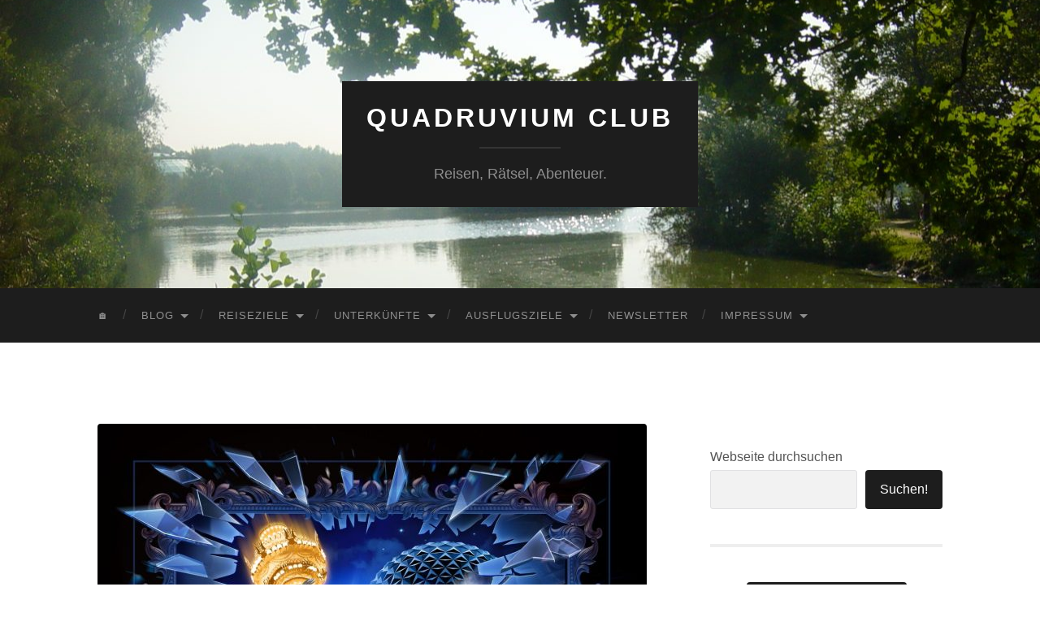

--- FILE ---
content_type: text/html; charset=UTF-8
request_url: https://quadruvium.club/2024/03/eurosat-coastiality-das-phantom-der-oper/
body_size: 38043
content:
<!DOCTYPE html>

<html lang="de">

	<head>

		<meta http-equiv="content-type" content="text/html" charset="UTF-8" />
		<meta name="viewport" content="width=device-width, initial-scale=1.0" >

		<link rel="profile" href="http://gmpg.org/xfn/11">

		<title>„Eurosat Coastiality – Das Phantom der Oper“ &#8211; Quadruvium Club</title>
<meta name='robots' content='max-image-preview:large' />
<meta name="robots" content="noai, noimageai" /><script id="cookieyes" type="text/javascript" src="https://cdn-cookieyes.com/client_data/a3d2c0bfcef83a7cee3ccde6/script.js"></script><link rel='dns-prefetch' href='//steadyhq.com' />
<link rel="alternate" type="application/rss+xml" title="Quadruvium Club &raquo; Feed" href="https://quadruvium.club/feed/" />
<link rel="alternate" type="application/rss+xml" title="Quadruvium Club &raquo; Kommentar-Feed" href="https://quadruvium.club/comments/feed/" />
<link rel="alternate" type="application/rss+xml" title="Quadruvium Club &raquo; „Eurosat Coastiality – Das Phantom der Oper“-Kommentar-Feed" href="https://quadruvium.club/2024/03/eurosat-coastiality-das-phantom-der-oper/feed/" />
<link rel="alternate" title="oEmbed (JSON)" type="application/json+oembed" href="https://quadruvium.club/wp-json/oembed/1.0/embed?url=https%3A%2F%2Fquadruvium.club%2F2024%2F03%2Feurosat-coastiality-das-phantom-der-oper%2F" />
<link rel="alternate" title="oEmbed (XML)" type="text/xml+oembed" href="https://quadruvium.club/wp-json/oembed/1.0/embed?url=https%3A%2F%2Fquadruvium.club%2F2024%2F03%2Feurosat-coastiality-das-phantom-der-oper%2F&#038;format=xml" />
<!-- quadruvium.club is managing ads with Advanced Ads 2.0.14 – https://wpadvancedads.com/ --><script id="quadr-ready">
			window.advanced_ads_ready=function(e,a){a=a||"complete";var d=function(e){return"interactive"===a?"loading"!==e:"complete"===e};d(document.readyState)?e():document.addEventListener("readystatechange",(function(a){d(a.target.readyState)&&e()}),{once:"interactive"===a})},window.advanced_ads_ready_queue=window.advanced_ads_ready_queue||[];		</script>
		<style id='wp-img-auto-sizes-contain-inline-css' type='text/css'>
img:is([sizes=auto i],[sizes^="auto," i]){contain-intrinsic-size:3000px 1500px}
/*# sourceURL=wp-img-auto-sizes-contain-inline-css */
</style>
<style id='wp-emoji-styles-inline-css' type='text/css'>

	img.wp-smiley, img.emoji {
		display: inline !important;
		border: none !important;
		box-shadow: none !important;
		height: 1em !important;
		width: 1em !important;
		margin: 0 0.07em !important;
		vertical-align: -0.1em !important;
		background: none !important;
		padding: 0 !important;
	}
/*# sourceURL=wp-emoji-styles-inline-css */
</style>
<style id='wp-block-library-inline-css' type='text/css'>
:root{--wp-block-synced-color:#7a00df;--wp-block-synced-color--rgb:122,0,223;--wp-bound-block-color:var(--wp-block-synced-color);--wp-editor-canvas-background:#ddd;--wp-admin-theme-color:#007cba;--wp-admin-theme-color--rgb:0,124,186;--wp-admin-theme-color-darker-10:#006ba1;--wp-admin-theme-color-darker-10--rgb:0,107,160.5;--wp-admin-theme-color-darker-20:#005a87;--wp-admin-theme-color-darker-20--rgb:0,90,135;--wp-admin-border-width-focus:2px}@media (min-resolution:192dpi){:root{--wp-admin-border-width-focus:1.5px}}.wp-element-button{cursor:pointer}:root .has-very-light-gray-background-color{background-color:#eee}:root .has-very-dark-gray-background-color{background-color:#313131}:root .has-very-light-gray-color{color:#eee}:root .has-very-dark-gray-color{color:#313131}:root .has-vivid-green-cyan-to-vivid-cyan-blue-gradient-background{background:linear-gradient(135deg,#00d084,#0693e3)}:root .has-purple-crush-gradient-background{background:linear-gradient(135deg,#34e2e4,#4721fb 50%,#ab1dfe)}:root .has-hazy-dawn-gradient-background{background:linear-gradient(135deg,#faaca8,#dad0ec)}:root .has-subdued-olive-gradient-background{background:linear-gradient(135deg,#fafae1,#67a671)}:root .has-atomic-cream-gradient-background{background:linear-gradient(135deg,#fdd79a,#004a59)}:root .has-nightshade-gradient-background{background:linear-gradient(135deg,#330968,#31cdcf)}:root .has-midnight-gradient-background{background:linear-gradient(135deg,#020381,#2874fc)}:root{--wp--preset--font-size--normal:16px;--wp--preset--font-size--huge:42px}.has-regular-font-size{font-size:1em}.has-larger-font-size{font-size:2.625em}.has-normal-font-size{font-size:var(--wp--preset--font-size--normal)}.has-huge-font-size{font-size:var(--wp--preset--font-size--huge)}.has-text-align-center{text-align:center}.has-text-align-left{text-align:left}.has-text-align-right{text-align:right}.has-fit-text{white-space:nowrap!important}#end-resizable-editor-section{display:none}.aligncenter{clear:both}.items-justified-left{justify-content:flex-start}.items-justified-center{justify-content:center}.items-justified-right{justify-content:flex-end}.items-justified-space-between{justify-content:space-between}.screen-reader-text{border:0;clip-path:inset(50%);height:1px;margin:-1px;overflow:hidden;padding:0;position:absolute;width:1px;word-wrap:normal!important}.screen-reader-text:focus{background-color:#ddd;clip-path:none;color:#444;display:block;font-size:1em;height:auto;left:5px;line-height:normal;padding:15px 23px 14px;text-decoration:none;top:5px;width:auto;z-index:100000}html :where(.has-border-color){border-style:solid}html :where([style*=border-top-color]){border-top-style:solid}html :where([style*=border-right-color]){border-right-style:solid}html :where([style*=border-bottom-color]){border-bottom-style:solid}html :where([style*=border-left-color]){border-left-style:solid}html :where([style*=border-width]){border-style:solid}html :where([style*=border-top-width]){border-top-style:solid}html :where([style*=border-right-width]){border-right-style:solid}html :where([style*=border-bottom-width]){border-bottom-style:solid}html :where([style*=border-left-width]){border-left-style:solid}html :where(img[class*=wp-image-]){height:auto;max-width:100%}:where(figure){margin:0 0 1em}html :where(.is-position-sticky){--wp-admin--admin-bar--position-offset:var(--wp-admin--admin-bar--height,0px)}@media screen and (max-width:600px){html :where(.is-position-sticky){--wp-admin--admin-bar--position-offset:0px}}

/*# sourceURL=wp-block-library-inline-css */
</style><style id='wp-block-archives-inline-css' type='text/css'>
.wp-block-archives{box-sizing:border-box}.wp-block-archives-dropdown label{display:block}
/*# sourceURL=https://quadruvium.club/wp-includes/blocks/archives/style.min.css */
</style>
<style id='wp-block-button-inline-css' type='text/css'>
.wp-block-button__link{align-content:center;box-sizing:border-box;cursor:pointer;display:inline-block;height:100%;text-align:center;word-break:break-word}.wp-block-button__link.aligncenter{text-align:center}.wp-block-button__link.alignright{text-align:right}:where(.wp-block-button__link){border-radius:9999px;box-shadow:none;padding:calc(.667em + 2px) calc(1.333em + 2px);text-decoration:none}.wp-block-button[style*=text-decoration] .wp-block-button__link{text-decoration:inherit}.wp-block-buttons>.wp-block-button.has-custom-width{max-width:none}.wp-block-buttons>.wp-block-button.has-custom-width .wp-block-button__link{width:100%}.wp-block-buttons>.wp-block-button.has-custom-font-size .wp-block-button__link{font-size:inherit}.wp-block-buttons>.wp-block-button.wp-block-button__width-25{width:calc(25% - var(--wp--style--block-gap, .5em)*.75)}.wp-block-buttons>.wp-block-button.wp-block-button__width-50{width:calc(50% - var(--wp--style--block-gap, .5em)*.5)}.wp-block-buttons>.wp-block-button.wp-block-button__width-75{width:calc(75% - var(--wp--style--block-gap, .5em)*.25)}.wp-block-buttons>.wp-block-button.wp-block-button__width-100{flex-basis:100%;width:100%}.wp-block-buttons.is-vertical>.wp-block-button.wp-block-button__width-25{width:25%}.wp-block-buttons.is-vertical>.wp-block-button.wp-block-button__width-50{width:50%}.wp-block-buttons.is-vertical>.wp-block-button.wp-block-button__width-75{width:75%}.wp-block-button.is-style-squared,.wp-block-button__link.wp-block-button.is-style-squared{border-radius:0}.wp-block-button.no-border-radius,.wp-block-button__link.no-border-radius{border-radius:0!important}:root :where(.wp-block-button .wp-block-button__link.is-style-outline),:root :where(.wp-block-button.is-style-outline>.wp-block-button__link){border:2px solid;padding:.667em 1.333em}:root :where(.wp-block-button .wp-block-button__link.is-style-outline:not(.has-text-color)),:root :where(.wp-block-button.is-style-outline>.wp-block-button__link:not(.has-text-color)){color:currentColor}:root :where(.wp-block-button .wp-block-button__link.is-style-outline:not(.has-background)),:root :where(.wp-block-button.is-style-outline>.wp-block-button__link:not(.has-background)){background-color:initial;background-image:none}
/*# sourceURL=https://quadruvium.club/wp-includes/blocks/button/style.min.css */
</style>
<style id='wp-block-categories-inline-css' type='text/css'>
.wp-block-categories{box-sizing:border-box}.wp-block-categories.alignleft{margin-right:2em}.wp-block-categories.alignright{margin-left:2em}.wp-block-categories.wp-block-categories-dropdown.aligncenter{text-align:center}.wp-block-categories .wp-block-categories__label{display:block;width:100%}
/*# sourceURL=https://quadruvium.club/wp-includes/blocks/categories/style.min.css */
</style>
<style id='wp-block-heading-inline-css' type='text/css'>
h1:where(.wp-block-heading).has-background,h2:where(.wp-block-heading).has-background,h3:where(.wp-block-heading).has-background,h4:where(.wp-block-heading).has-background,h5:where(.wp-block-heading).has-background,h6:where(.wp-block-heading).has-background{padding:1.25em 2.375em}h1.has-text-align-left[style*=writing-mode]:where([style*=vertical-lr]),h1.has-text-align-right[style*=writing-mode]:where([style*=vertical-rl]),h2.has-text-align-left[style*=writing-mode]:where([style*=vertical-lr]),h2.has-text-align-right[style*=writing-mode]:where([style*=vertical-rl]),h3.has-text-align-left[style*=writing-mode]:where([style*=vertical-lr]),h3.has-text-align-right[style*=writing-mode]:where([style*=vertical-rl]),h4.has-text-align-left[style*=writing-mode]:where([style*=vertical-lr]),h4.has-text-align-right[style*=writing-mode]:where([style*=vertical-rl]),h5.has-text-align-left[style*=writing-mode]:where([style*=vertical-lr]),h5.has-text-align-right[style*=writing-mode]:where([style*=vertical-rl]),h6.has-text-align-left[style*=writing-mode]:where([style*=vertical-lr]),h6.has-text-align-right[style*=writing-mode]:where([style*=vertical-rl]){rotate:180deg}
/*# sourceURL=https://quadruvium.club/wp-includes/blocks/heading/style.min.css */
</style>
<style id='wp-block-image-inline-css' type='text/css'>
.wp-block-image>a,.wp-block-image>figure>a{display:inline-block}.wp-block-image img{box-sizing:border-box;height:auto;max-width:100%;vertical-align:bottom}@media not (prefers-reduced-motion){.wp-block-image img.hide{visibility:hidden}.wp-block-image img.show{animation:show-content-image .4s}}.wp-block-image[style*=border-radius] img,.wp-block-image[style*=border-radius]>a{border-radius:inherit}.wp-block-image.has-custom-border img{box-sizing:border-box}.wp-block-image.aligncenter{text-align:center}.wp-block-image.alignfull>a,.wp-block-image.alignwide>a{width:100%}.wp-block-image.alignfull img,.wp-block-image.alignwide img{height:auto;width:100%}.wp-block-image .aligncenter,.wp-block-image .alignleft,.wp-block-image .alignright,.wp-block-image.aligncenter,.wp-block-image.alignleft,.wp-block-image.alignright{display:table}.wp-block-image .aligncenter>figcaption,.wp-block-image .alignleft>figcaption,.wp-block-image .alignright>figcaption,.wp-block-image.aligncenter>figcaption,.wp-block-image.alignleft>figcaption,.wp-block-image.alignright>figcaption{caption-side:bottom;display:table-caption}.wp-block-image .alignleft{float:left;margin:.5em 1em .5em 0}.wp-block-image .alignright{float:right;margin:.5em 0 .5em 1em}.wp-block-image .aligncenter{margin-left:auto;margin-right:auto}.wp-block-image :where(figcaption){margin-bottom:1em;margin-top:.5em}.wp-block-image.is-style-circle-mask img{border-radius:9999px}@supports ((-webkit-mask-image:none) or (mask-image:none)) or (-webkit-mask-image:none){.wp-block-image.is-style-circle-mask img{border-radius:0;-webkit-mask-image:url('data:image/svg+xml;utf8,<svg viewBox="0 0 100 100" xmlns="http://www.w3.org/2000/svg"><circle cx="50" cy="50" r="50"/></svg>');mask-image:url('data:image/svg+xml;utf8,<svg viewBox="0 0 100 100" xmlns="http://www.w3.org/2000/svg"><circle cx="50" cy="50" r="50"/></svg>');mask-mode:alpha;-webkit-mask-position:center;mask-position:center;-webkit-mask-repeat:no-repeat;mask-repeat:no-repeat;-webkit-mask-size:contain;mask-size:contain}}:root :where(.wp-block-image.is-style-rounded img,.wp-block-image .is-style-rounded img){border-radius:9999px}.wp-block-image figure{margin:0}.wp-lightbox-container{display:flex;flex-direction:column;position:relative}.wp-lightbox-container img{cursor:zoom-in}.wp-lightbox-container img:hover+button{opacity:1}.wp-lightbox-container button{align-items:center;backdrop-filter:blur(16px) saturate(180%);background-color:#5a5a5a40;border:none;border-radius:4px;cursor:zoom-in;display:flex;height:20px;justify-content:center;opacity:0;padding:0;position:absolute;right:16px;text-align:center;top:16px;width:20px;z-index:100}@media not (prefers-reduced-motion){.wp-lightbox-container button{transition:opacity .2s ease}}.wp-lightbox-container button:focus-visible{outline:3px auto #5a5a5a40;outline:3px auto -webkit-focus-ring-color;outline-offset:3px}.wp-lightbox-container button:hover{cursor:pointer;opacity:1}.wp-lightbox-container button:focus{opacity:1}.wp-lightbox-container button:focus,.wp-lightbox-container button:hover,.wp-lightbox-container button:not(:hover):not(:active):not(.has-background){background-color:#5a5a5a40;border:none}.wp-lightbox-overlay{box-sizing:border-box;cursor:zoom-out;height:100vh;left:0;overflow:hidden;position:fixed;top:0;visibility:hidden;width:100%;z-index:100000}.wp-lightbox-overlay .close-button{align-items:center;cursor:pointer;display:flex;justify-content:center;min-height:40px;min-width:40px;padding:0;position:absolute;right:calc(env(safe-area-inset-right) + 16px);top:calc(env(safe-area-inset-top) + 16px);z-index:5000000}.wp-lightbox-overlay .close-button:focus,.wp-lightbox-overlay .close-button:hover,.wp-lightbox-overlay .close-button:not(:hover):not(:active):not(.has-background){background:none;border:none}.wp-lightbox-overlay .lightbox-image-container{height:var(--wp--lightbox-container-height);left:50%;overflow:hidden;position:absolute;top:50%;transform:translate(-50%,-50%);transform-origin:top left;width:var(--wp--lightbox-container-width);z-index:9999999999}.wp-lightbox-overlay .wp-block-image{align-items:center;box-sizing:border-box;display:flex;height:100%;justify-content:center;margin:0;position:relative;transform-origin:0 0;width:100%;z-index:3000000}.wp-lightbox-overlay .wp-block-image img{height:var(--wp--lightbox-image-height);min-height:var(--wp--lightbox-image-height);min-width:var(--wp--lightbox-image-width);width:var(--wp--lightbox-image-width)}.wp-lightbox-overlay .wp-block-image figcaption{display:none}.wp-lightbox-overlay button{background:none;border:none}.wp-lightbox-overlay .scrim{background-color:#fff;height:100%;opacity:.9;position:absolute;width:100%;z-index:2000000}.wp-lightbox-overlay.active{visibility:visible}@media not (prefers-reduced-motion){.wp-lightbox-overlay.active{animation:turn-on-visibility .25s both}.wp-lightbox-overlay.active img{animation:turn-on-visibility .35s both}.wp-lightbox-overlay.show-closing-animation:not(.active){animation:turn-off-visibility .35s both}.wp-lightbox-overlay.show-closing-animation:not(.active) img{animation:turn-off-visibility .25s both}.wp-lightbox-overlay.zoom.active{animation:none;opacity:1;visibility:visible}.wp-lightbox-overlay.zoom.active .lightbox-image-container{animation:lightbox-zoom-in .4s}.wp-lightbox-overlay.zoom.active .lightbox-image-container img{animation:none}.wp-lightbox-overlay.zoom.active .scrim{animation:turn-on-visibility .4s forwards}.wp-lightbox-overlay.zoom.show-closing-animation:not(.active){animation:none}.wp-lightbox-overlay.zoom.show-closing-animation:not(.active) .lightbox-image-container{animation:lightbox-zoom-out .4s}.wp-lightbox-overlay.zoom.show-closing-animation:not(.active) .lightbox-image-container img{animation:none}.wp-lightbox-overlay.zoom.show-closing-animation:not(.active) .scrim{animation:turn-off-visibility .4s forwards}}@keyframes show-content-image{0%{visibility:hidden}99%{visibility:hidden}to{visibility:visible}}@keyframes turn-on-visibility{0%{opacity:0}to{opacity:1}}@keyframes turn-off-visibility{0%{opacity:1;visibility:visible}99%{opacity:0;visibility:visible}to{opacity:0;visibility:hidden}}@keyframes lightbox-zoom-in{0%{transform:translate(calc((-100vw + var(--wp--lightbox-scrollbar-width))/2 + var(--wp--lightbox-initial-left-position)),calc(-50vh + var(--wp--lightbox-initial-top-position))) scale(var(--wp--lightbox-scale))}to{transform:translate(-50%,-50%) scale(1)}}@keyframes lightbox-zoom-out{0%{transform:translate(-50%,-50%) scale(1);visibility:visible}99%{visibility:visible}to{transform:translate(calc((-100vw + var(--wp--lightbox-scrollbar-width))/2 + var(--wp--lightbox-initial-left-position)),calc(-50vh + var(--wp--lightbox-initial-top-position))) scale(var(--wp--lightbox-scale));visibility:hidden}}
/*# sourceURL=https://quadruvium.club/wp-includes/blocks/image/style.min.css */
</style>
<style id='wp-block-latest-comments-inline-css' type='text/css'>
ol.wp-block-latest-comments{box-sizing:border-box;margin-left:0}:where(.wp-block-latest-comments:not([style*=line-height] .wp-block-latest-comments__comment)){line-height:1.1}:where(.wp-block-latest-comments:not([style*=line-height] .wp-block-latest-comments__comment-excerpt p)){line-height:1.8}.has-dates :where(.wp-block-latest-comments:not([style*=line-height])),.has-excerpts :where(.wp-block-latest-comments:not([style*=line-height])){line-height:1.5}.wp-block-latest-comments .wp-block-latest-comments{padding-left:0}.wp-block-latest-comments__comment{list-style:none;margin-bottom:1em}.has-avatars .wp-block-latest-comments__comment{list-style:none;min-height:2.25em}.has-avatars .wp-block-latest-comments__comment .wp-block-latest-comments__comment-excerpt,.has-avatars .wp-block-latest-comments__comment .wp-block-latest-comments__comment-meta{margin-left:3.25em}.wp-block-latest-comments__comment-excerpt p{font-size:.875em;margin:.36em 0 1.4em}.wp-block-latest-comments__comment-date{display:block;font-size:.75em}.wp-block-latest-comments .avatar,.wp-block-latest-comments__comment-avatar{border-radius:1.5em;display:block;float:left;height:2.5em;margin-right:.75em;width:2.5em}.wp-block-latest-comments[class*=-font-size] a,.wp-block-latest-comments[style*=font-size] a{font-size:inherit}
/*# sourceURL=https://quadruvium.club/wp-includes/blocks/latest-comments/style.min.css */
</style>
<style id='wp-block-latest-posts-inline-css' type='text/css'>
.wp-block-latest-posts{box-sizing:border-box}.wp-block-latest-posts.alignleft{margin-right:2em}.wp-block-latest-posts.alignright{margin-left:2em}.wp-block-latest-posts.wp-block-latest-posts__list{list-style:none}.wp-block-latest-posts.wp-block-latest-posts__list li{clear:both;overflow-wrap:break-word}.wp-block-latest-posts.is-grid{display:flex;flex-wrap:wrap}.wp-block-latest-posts.is-grid li{margin:0 1.25em 1.25em 0;width:100%}@media (min-width:600px){.wp-block-latest-posts.columns-2 li{width:calc(50% - .625em)}.wp-block-latest-posts.columns-2 li:nth-child(2n){margin-right:0}.wp-block-latest-posts.columns-3 li{width:calc(33.33333% - .83333em)}.wp-block-latest-posts.columns-3 li:nth-child(3n){margin-right:0}.wp-block-latest-posts.columns-4 li{width:calc(25% - .9375em)}.wp-block-latest-posts.columns-4 li:nth-child(4n){margin-right:0}.wp-block-latest-posts.columns-5 li{width:calc(20% - 1em)}.wp-block-latest-posts.columns-5 li:nth-child(5n){margin-right:0}.wp-block-latest-posts.columns-6 li{width:calc(16.66667% - 1.04167em)}.wp-block-latest-posts.columns-6 li:nth-child(6n){margin-right:0}}:root :where(.wp-block-latest-posts.is-grid){padding:0}:root :where(.wp-block-latest-posts.wp-block-latest-posts__list){padding-left:0}.wp-block-latest-posts__post-author,.wp-block-latest-posts__post-date{display:block;font-size:.8125em}.wp-block-latest-posts__post-excerpt,.wp-block-latest-posts__post-full-content{margin-bottom:1em;margin-top:.5em}.wp-block-latest-posts__featured-image a{display:inline-block}.wp-block-latest-posts__featured-image img{height:auto;max-width:100%;width:auto}.wp-block-latest-posts__featured-image.alignleft{float:left;margin-right:1em}.wp-block-latest-posts__featured-image.alignright{float:right;margin-left:1em}.wp-block-latest-posts__featured-image.aligncenter{margin-bottom:1em;text-align:center}
/*# sourceURL=https://quadruvium.club/wp-includes/blocks/latest-posts/style.min.css */
</style>
<style id='wp-block-buttons-inline-css' type='text/css'>
.wp-block-buttons{box-sizing:border-box}.wp-block-buttons.is-vertical{flex-direction:column}.wp-block-buttons.is-vertical>.wp-block-button:last-child{margin-bottom:0}.wp-block-buttons>.wp-block-button{display:inline-block;margin:0}.wp-block-buttons.is-content-justification-left{justify-content:flex-start}.wp-block-buttons.is-content-justification-left.is-vertical{align-items:flex-start}.wp-block-buttons.is-content-justification-center{justify-content:center}.wp-block-buttons.is-content-justification-center.is-vertical{align-items:center}.wp-block-buttons.is-content-justification-right{justify-content:flex-end}.wp-block-buttons.is-content-justification-right.is-vertical{align-items:flex-end}.wp-block-buttons.is-content-justification-space-between{justify-content:space-between}.wp-block-buttons.aligncenter{text-align:center}.wp-block-buttons:not(.is-content-justification-space-between,.is-content-justification-right,.is-content-justification-left,.is-content-justification-center) .wp-block-button.aligncenter{margin-left:auto;margin-right:auto;width:100%}.wp-block-buttons[style*=text-decoration] .wp-block-button,.wp-block-buttons[style*=text-decoration] .wp-block-button__link{text-decoration:inherit}.wp-block-buttons.has-custom-font-size .wp-block-button__link{font-size:inherit}.wp-block-buttons .wp-block-button__link{width:100%}.wp-block-button.aligncenter{text-align:center}
/*# sourceURL=https://quadruvium.club/wp-includes/blocks/buttons/style.min.css */
</style>
<style id='wp-block-search-inline-css' type='text/css'>
.wp-block-search__button{margin-left:10px;word-break:normal}.wp-block-search__button.has-icon{line-height:0}.wp-block-search__button svg{height:1.25em;min-height:24px;min-width:24px;width:1.25em;fill:currentColor;vertical-align:text-bottom}:where(.wp-block-search__button){border:1px solid #ccc;padding:6px 10px}.wp-block-search__inside-wrapper{display:flex;flex:auto;flex-wrap:nowrap;max-width:100%}.wp-block-search__label{width:100%}.wp-block-search.wp-block-search__button-only .wp-block-search__button{box-sizing:border-box;display:flex;flex-shrink:0;justify-content:center;margin-left:0;max-width:100%}.wp-block-search.wp-block-search__button-only .wp-block-search__inside-wrapper{min-width:0!important;transition-property:width}.wp-block-search.wp-block-search__button-only .wp-block-search__input{flex-basis:100%;transition-duration:.3s}.wp-block-search.wp-block-search__button-only.wp-block-search__searchfield-hidden,.wp-block-search.wp-block-search__button-only.wp-block-search__searchfield-hidden .wp-block-search__inside-wrapper{overflow:hidden}.wp-block-search.wp-block-search__button-only.wp-block-search__searchfield-hidden .wp-block-search__input{border-left-width:0!important;border-right-width:0!important;flex-basis:0;flex-grow:0;margin:0;min-width:0!important;padding-left:0!important;padding-right:0!important;width:0!important}:where(.wp-block-search__input){appearance:none;border:1px solid #949494;flex-grow:1;font-family:inherit;font-size:inherit;font-style:inherit;font-weight:inherit;letter-spacing:inherit;line-height:inherit;margin-left:0;margin-right:0;min-width:3rem;padding:8px;text-decoration:unset!important;text-transform:inherit}:where(.wp-block-search__button-inside .wp-block-search__inside-wrapper){background-color:#fff;border:1px solid #949494;box-sizing:border-box;padding:4px}:where(.wp-block-search__button-inside .wp-block-search__inside-wrapper) .wp-block-search__input{border:none;border-radius:0;padding:0 4px}:where(.wp-block-search__button-inside .wp-block-search__inside-wrapper) .wp-block-search__input:focus{outline:none}:where(.wp-block-search__button-inside .wp-block-search__inside-wrapper) :where(.wp-block-search__button){padding:4px 8px}.wp-block-search.aligncenter .wp-block-search__inside-wrapper{margin:auto}.wp-block[data-align=right] .wp-block-search.wp-block-search__button-only .wp-block-search__inside-wrapper{float:right}
/*# sourceURL=https://quadruvium.club/wp-includes/blocks/search/style.min.css */
</style>
<style id='wp-block-tag-cloud-inline-css' type='text/css'>
.wp-block-tag-cloud{box-sizing:border-box}.wp-block-tag-cloud.aligncenter{justify-content:center;text-align:center}.wp-block-tag-cloud a{display:inline-block;margin-right:5px}.wp-block-tag-cloud span{display:inline-block;margin-left:5px;text-decoration:none}:root :where(.wp-block-tag-cloud.is-style-outline){display:flex;flex-wrap:wrap;gap:1ch}:root :where(.wp-block-tag-cloud.is-style-outline a){border:1px solid;font-size:unset!important;margin-right:0;padding:1ch 2ch;text-decoration:none!important}
/*# sourceURL=https://quadruvium.club/wp-includes/blocks/tag-cloud/style.min.css */
</style>
<style id='wp-block-group-inline-css' type='text/css'>
.wp-block-group{box-sizing:border-box}:where(.wp-block-group.wp-block-group-is-layout-constrained){position:relative}
/*# sourceURL=https://quadruvium.club/wp-includes/blocks/group/style.min.css */
</style>
<style id='wp-block-paragraph-inline-css' type='text/css'>
.is-small-text{font-size:.875em}.is-regular-text{font-size:1em}.is-large-text{font-size:2.25em}.is-larger-text{font-size:3em}.has-drop-cap:not(:focus):first-letter{float:left;font-size:8.4em;font-style:normal;font-weight:100;line-height:.68;margin:.05em .1em 0 0;text-transform:uppercase}body.rtl .has-drop-cap:not(:focus):first-letter{float:none;margin-left:.1em}p.has-drop-cap.has-background{overflow:hidden}:root :where(p.has-background){padding:1.25em 2.375em}:where(p.has-text-color:not(.has-link-color)) a{color:inherit}p.has-text-align-left[style*="writing-mode:vertical-lr"],p.has-text-align-right[style*="writing-mode:vertical-rl"]{rotate:180deg}
/*# sourceURL=https://quadruvium.club/wp-includes/blocks/paragraph/style.min.css */
</style>
<link rel='stylesheet' id='wpzoom-social-icons-block-style-css' href='https://quadruvium.club/wp-content/plugins/social-icons-widget-by-wpzoom/block/dist/style-wpzoom-social-icons.css?ver=4.5.3' type='text/css' media='all' />
<style id='activitypub-follow-me-style-inline-css' type='text/css'>
body.modal-open{overflow:hidden}.activitypub-modal__overlay{align-items:center;background-color:rgba(0,0,0,.5);bottom:0;color:initial;display:flex;justify-content:center;left:0;padding:1rem;position:fixed;right:0;top:0;z-index:100000}.activitypub-modal__overlay.compact{align-items:flex-start;background-color:transparent;bottom:auto;justify-content:flex-start;left:auto;padding:0;position:absolute;right:auto;top:auto;z-index:100}.activitypub-modal__overlay[hidden]{display:none}.activitypub-modal__frame{animation:activitypub-modal-appear .2s ease-out;background-color:var(--wp--preset--color--white,#fff);border-radius:8px;box-shadow:0 5px 15px rgba(0,0,0,.3);display:flex;flex-direction:column;max-height:calc(100vh - 2rem);max-width:660px;overflow:hidden;width:100%}.compact .activitypub-modal__frame{box-shadow:0 2px 8px rgba(0,0,0,.1);max-height:300px;max-width:-moz-min-content;max-width:min-content;min-width:250px;width:auto}.activitypub-modal__header{align-items:center;border-bottom:1px solid var(--wp--preset--color--light-gray,#f0f0f0);display:flex;flex-shrink:0;justify-content:space-between;padding:2rem 2rem 1.5rem}.compact .activitypub-modal__header{display:none}.activitypub-modal__header .activitypub-modal__close{align-items:center;border:none;cursor:pointer;display:flex;justify-content:center;padding:.5rem;width:auto}.activitypub-modal__header .activitypub-modal__close:active{border:none;padding:.5rem}.activitypub-modal__title{font-size:130%;font-weight:600;line-height:1.4;margin:0!important}.activitypub-modal__content{overflow-y:auto}@keyframes activitypub-modal-appear{0%{opacity:0;transform:translateY(20px)}to{opacity:1;transform:translateY(0)}}.activitypub-follow-me-block-wrapper{display:block;margin:1rem 0;position:relative}.activitypub-follow-me-block-wrapper .activitypub-profile{padding:1rem 0}.activitypub-follow-me-block-wrapper .activitypub-profile__body{display:flex;flex-wrap:wrap}.activitypub-follow-me-block-wrapper .activitypub-profile__avatar{border-radius:50%;height:75px;margin-right:1rem;-o-object-fit:cover;object-fit:cover;width:75px}.activitypub-follow-me-block-wrapper .activitypub-profile__content{align-items:center;display:flex;flex:1;flex-wrap:wrap;justify-content:space-between;min-width:0}.activitypub-follow-me-block-wrapper .activitypub-profile__info{display:block;flex:1;min-width:0}.activitypub-follow-me-block-wrapper .activitypub-profile__name{font-size:1.25em;overflow:hidden;text-overflow:ellipsis;white-space:nowrap}.activitypub-follow-me-block-wrapper .activitypub-profile__handle,.activitypub-follow-me-block-wrapper .activitypub-profile__name{color:inherit;line-height:1.2;overflow:hidden;text-overflow:ellipsis;white-space:nowrap}.activitypub-follow-me-block-wrapper .activitypub-profile div.wp-block-button{align-items:center;display:flex;margin:0 0 0 1rem}.activitypub-follow-me-block-wrapper .activitypub-profile .wp-block-button__link{margin:0}.activitypub-follow-me-block-wrapper .activitypub-profile .is-small{font-size:.8rem;padding:.25rem .5rem}.activitypub-follow-me-block-wrapper .activitypub-profile .is-compact{font-size:.9rem;padding:.4rem .8rem}.activitypub-follow-me-block-wrapper:not(.is-style-button-only):not(.is-style-profile) .activitypub-profile__bio,.activitypub-follow-me-block-wrapper:not(.is-style-button-only):not(.is-style-profile) .activitypub-profile__stats{display:none}.activitypub-follow-me-block-wrapper.is-style-button-only .activitypub-profile{padding:0}.activitypub-follow-me-block-wrapper.is-style-button-only .activitypub-profile__body{display:block;padding:0}.activitypub-follow-me-block-wrapper.is-style-button-only .activitypub-profile__content{display:inline}.activitypub-follow-me-block-wrapper.is-style-button-only div.wp-block-button{display:inline-block;margin:0}.activitypub-follow-me-block-wrapper.is-style-button-only .activitypub-profile__avatar,.activitypub-follow-me-block-wrapper.is-style-button-only .activitypub-profile__bio,.activitypub-follow-me-block-wrapper.is-style-button-only .activitypub-profile__handle,.activitypub-follow-me-block-wrapper.is-style-button-only .activitypub-profile__name,.activitypub-follow-me-block-wrapper.is-style-button-only .activitypub-profile__stats{display:none}.activitypub-follow-me-block-wrapper.is-style-button-only div.wp-block-button.has-custom-width{display:block;max-width:none}.activitypub-follow-me-block-wrapper.is-style-button-only div.wp-block-button.has-custom-width .wp-block-button__link{justify-content:center;width:100%}.activitypub-follow-me-block-wrapper.is-style-button-only div.wp-block-button__width-25{width:calc(25% - var(--wp--style--block-gap, .5em)*.75)}.activitypub-follow-me-block-wrapper.is-style-button-only div.wp-block-button__width-50{width:calc(50% - var(--wp--style--block-gap, .5em)*.5)}.activitypub-follow-me-block-wrapper.is-style-button-only div.wp-block-button__width-75{width:calc(75% - var(--wp--style--block-gap, .5em)*.25)}.activitypub-follow-me-block-wrapper.is-style-button-only div.wp-block-button__width-100{width:100%}.activitypub-follow-me-block-wrapper.is-style-profile{border-radius:8px;box-shadow:0 2px 8px rgba(0,0,0,.1);overflow:hidden}.activitypub-follow-me-block-wrapper.is-style-profile .activitypub-profile,.activitypub-follow-me-block-wrapper.is-style-profile.has-background .activitypub-profile{padding:0}.activitypub-follow-me-block-wrapper.is-style-profile .activitypub-profile__header{background-color:#ccc;background-position:50%;background-size:cover;height:120px;width:100%}.activitypub-follow-me-block-wrapper.is-style-profile .activitypub-profile__body{padding:1rem}.activitypub-follow-me-block-wrapper.is-style-profile .activitypub-profile__avatar{height:64px;width:64px}.activitypub-follow-me-block-wrapper.is-style-profile .activitypub-profile__content{flex:1;min-width:0}.activitypub-follow-me-block-wrapper.is-style-profile .activitypub-profile__name{margin-bottom:.25rem}.activitypub-follow-me-block-wrapper.is-style-profile .activitypub-profile__bio{font-size:90%;line-height:1.4;margin-top:16px;width:100%}.activitypub-follow-me-block-wrapper.is-style-profile .activitypub-profile__bio p{margin:0 0 .5rem}.activitypub-follow-me-block-wrapper.is-style-profile .activitypub-profile__bio p:last-child{margin-bottom:0}.activitypub-follow-me-block-wrapper.is-style-profile .activitypub-profile__stats{display:flex;font-size:.9em;gap:16px;margin-top:1rem;width:100%}.activitypub-follow-me-block-wrapper.has-background .activitypub-profile,.activitypub-follow-me-block-wrapper.has-border .activitypub-profile{padding-left:1rem;padding-right:1rem}.activitypub-dialog__section{border-bottom:1px solid var(--wp--preset--color--light-gray,#f0f0f0);padding:1.5rem 2rem}.activitypub-dialog__section:last-child{border-bottom:none;padding-bottom:2rem}.activitypub-dialog__section h4{font-size:110%;margin-bottom:.5rem;margin-top:0}.activitypub-dialog__description{color:inherit;font-size:95%;margin-bottom:1rem}.activitypub-dialog__button-group{display:flex;margin-bottom:.5rem;width:100%}.activitypub-dialog__button-group input[type]{border:1px solid var(--wp--preset--color--gray,#e2e4e7);border-radius:4px 0 0 4px;flex:1;line-height:1;margin:0}.activitypub-dialog__button-group input[type]::-moz-placeholder{opacity:.5}.activitypub-dialog__button-group input[type]::placeholder{opacity:.5}.activitypub-dialog__button-group input[type][aria-invalid=true]{border-color:var(--wp--preset--color--vivid-red)}.activitypub-dialog__button-group button{border-radius:0 4px 4px 0!important;margin-left:-1px!important;min-width:22.5%;width:auto}.activitypub-dialog__error{color:var(--wp--preset--color--vivid-red);font-size:90%;margin-top:.5rem}

/*# sourceURL=https://quadruvium.club/wp-content/plugins/activitypub/build/follow-me/style-index.css */
</style>
<style id='activitypub-reactions-style-inline-css' type='text/css'>
body.modal-open{overflow:hidden}.activitypub-modal__overlay{align-items:center;background-color:rgba(0,0,0,.5);bottom:0;color:initial;display:flex;justify-content:center;left:0;padding:1rem;position:fixed;right:0;top:0;z-index:100000}.activitypub-modal__overlay.compact{align-items:flex-start;background-color:transparent;bottom:auto;justify-content:flex-start;left:auto;padding:0;position:absolute;right:auto;top:auto;z-index:100}.activitypub-modal__overlay[hidden]{display:none}.activitypub-modal__frame{animation:activitypub-modal-appear .2s ease-out;background-color:var(--wp--preset--color--white,#fff);border-radius:8px;box-shadow:0 5px 15px rgba(0,0,0,.3);display:flex;flex-direction:column;max-height:calc(100vh - 2rem);max-width:660px;overflow:hidden;width:100%}.compact .activitypub-modal__frame{box-shadow:0 2px 8px rgba(0,0,0,.1);max-height:300px;max-width:-moz-min-content;max-width:min-content;min-width:250px;width:auto}.activitypub-modal__header{align-items:center;border-bottom:1px solid var(--wp--preset--color--light-gray,#f0f0f0);display:flex;flex-shrink:0;justify-content:space-between;padding:2rem 2rem 1.5rem}.compact .activitypub-modal__header{display:none}.activitypub-modal__header .activitypub-modal__close{align-items:center;border:none;cursor:pointer;display:flex;justify-content:center;padding:.5rem;width:auto}.activitypub-modal__header .activitypub-modal__close:active{border:none;padding:.5rem}.activitypub-modal__title{font-size:130%;font-weight:600;line-height:1.4;margin:0!important}.activitypub-modal__content{overflow-y:auto}@keyframes activitypub-modal-appear{0%{opacity:0;transform:translateY(20px)}to{opacity:1;transform:translateY(0)}}.wp-block-activitypub-reactions{margin-bottom:2rem;margin-top:2rem;position:relative}.wp-block-activitypub-reactions.has-background,.wp-block-activitypub-reactions.has-border{box-sizing:border-box;padding:2rem}.wp-block-activitypub-reactions .activitypub-reactions{display:flex;flex-direction:column;flex-wrap:wrap}.wp-block-activitypub-reactions .reaction-group{align-items:center;display:flex;gap:.75rem;justify-content:flex-start;margin:.5em 0;position:relative;width:100%}@media(max-width:782px){.wp-block-activitypub-reactions .reaction-group:has(.reaction-avatars:not(:empty)){justify-content:space-between}}.wp-block-activitypub-reactions .reaction-group .reaction-avatars{align-items:center;display:flex;flex-direction:row;list-style:none;margin:0!important;padding:0}.wp-block-activitypub-reactions .reaction-group .reaction-avatars li{margin:0 -10px 0 0;padding:0;transition:transform .2s ease}.wp-block-activitypub-reactions .reaction-group .reaction-avatars li:not([hidden]):not(:has(~li:not([hidden]))){margin-right:0}.wp-block-activitypub-reactions .reaction-group .reaction-avatars li:hover{transform:translateY(-2px);z-index:2}.wp-block-activitypub-reactions .reaction-group .reaction-avatars li a{border-radius:50%;box-shadow:none;display:block;line-height:1;text-decoration:none}.wp-block-activitypub-reactions .reaction-group .reaction-avatar{max-height:32px;max-width:32px;overflow:hidden;-moz-force-broken-image-icon:1;border:.5px solid var(--wp--preset--color--contrast,hsla(0,0%,100%,.8));border-radius:50%;box-shadow:0 0 0 .5px hsla(0,0%,100%,.8),0 1px 3px rgba(0,0,0,.2);transition:transform .6s cubic-bezier(.34,1.56,.64,1);will-change:transform}.wp-block-activitypub-reactions .reaction-group .reaction-avatar:focus-visible,.wp-block-activitypub-reactions .reaction-group .reaction-avatar:hover{position:relative;transform:translateY(-5px);z-index:1}.wp-block-activitypub-reactions .reaction-group .reaction-label{align-items:center;background:none;border:none;border-radius:4px;color:currentcolor;display:flex;flex:0 0 auto;font-size:var(--wp--preset--font-size--small,.875rem);gap:.25rem;padding:.25rem .5rem;text-decoration:none;transition:background-color .2s ease;white-space:nowrap}.wp-block-activitypub-reactions .reaction-group .reaction-label:hover{background-color:rgba(0,0,0,.05);color:currentcolor}.wp-block-activitypub-reactions .reaction-group .reaction-label:focus:not(:disabled){box-shadow:none;outline:1px solid currentcolor;outline-offset:2px}.reactions-list{list-style:none;margin:0!important;padding:.5rem}.components-popover__content>.reactions-list{padding:0}.reactions-list .reaction-item{margin:0 0 .5rem}.reactions-list .reaction-item:last-child{margin-bottom:0}.reactions-list .reaction-item a{align-items:center;border-radius:4px;box-shadow:none;color:inherit;display:flex;gap:.75rem;padding:.5rem;text-decoration:none;transition:background-color .2s ease}.reactions-list .reaction-item a:hover{background-color:rgba(0,0,0,.03)}.reactions-list .reaction-item img{border:1px solid var(--wp--preset--color--light-gray,#f0f0f0);border-radius:50%;box-shadow:none;height:36px;width:36px}.reactions-list .reaction-item .reaction-name{font-size:var(--wp--preset--font-size--small,.875rem)}.activitypub-popover .components-popover__content{box-shadow:0 2px 8px rgba(0,0,0,.1);max-height:300px;max-width:-moz-min-content;max-width:min-content;min-width:250px;padding:.5rem;width:auto}.wp-block-activitypub-reactions.is-style-compact .wp-block-heading{margin-bottom:.5em}.wp-block-activitypub-reactions.is-style-compact .activitypub-reactions{display:inline-flex;flex-direction:row;flex-wrap:wrap;gap:.5em}.wp-block-activitypub-reactions.is-style-compact .reaction-group{display:inline-flex;margin:0;width:auto}

/*# sourceURL=https://quadruvium.club/wp-content/plugins/activitypub/build/reactions/style-index.css */
</style>
<style id='global-styles-inline-css' type='text/css'>
:root{--wp--preset--aspect-ratio--square: 1;--wp--preset--aspect-ratio--4-3: 4/3;--wp--preset--aspect-ratio--3-4: 3/4;--wp--preset--aspect-ratio--3-2: 3/2;--wp--preset--aspect-ratio--2-3: 2/3;--wp--preset--aspect-ratio--16-9: 16/9;--wp--preset--aspect-ratio--9-16: 9/16;--wp--preset--color--black: #000000;--wp--preset--color--cyan-bluish-gray: #abb8c3;--wp--preset--color--white: #fff;--wp--preset--color--pale-pink: #f78da7;--wp--preset--color--vivid-red: #cf2e2e;--wp--preset--color--luminous-vivid-orange: #ff6900;--wp--preset--color--luminous-vivid-amber: #fcb900;--wp--preset--color--light-green-cyan: #7bdcb5;--wp--preset--color--vivid-green-cyan: #00d084;--wp--preset--color--pale-cyan-blue: #8ed1fc;--wp--preset--color--vivid-cyan-blue: #0693e3;--wp--preset--color--vivid-purple: #9b51e0;--wp--preset--color--accent: #1abc9c;--wp--preset--color--dark-gray: #444;--wp--preset--color--medium-gray: #666;--wp--preset--color--light-gray: #888;--wp--preset--gradient--vivid-cyan-blue-to-vivid-purple: linear-gradient(135deg,rgb(6,147,227) 0%,rgb(155,81,224) 100%);--wp--preset--gradient--light-green-cyan-to-vivid-green-cyan: linear-gradient(135deg,rgb(122,220,180) 0%,rgb(0,208,130) 100%);--wp--preset--gradient--luminous-vivid-amber-to-luminous-vivid-orange: linear-gradient(135deg,rgb(252,185,0) 0%,rgb(255,105,0) 100%);--wp--preset--gradient--luminous-vivid-orange-to-vivid-red: linear-gradient(135deg,rgb(255,105,0) 0%,rgb(207,46,46) 100%);--wp--preset--gradient--very-light-gray-to-cyan-bluish-gray: linear-gradient(135deg,rgb(238,238,238) 0%,rgb(169,184,195) 100%);--wp--preset--gradient--cool-to-warm-spectrum: linear-gradient(135deg,rgb(74,234,220) 0%,rgb(151,120,209) 20%,rgb(207,42,186) 40%,rgb(238,44,130) 60%,rgb(251,105,98) 80%,rgb(254,248,76) 100%);--wp--preset--gradient--blush-light-purple: linear-gradient(135deg,rgb(255,206,236) 0%,rgb(152,150,240) 100%);--wp--preset--gradient--blush-bordeaux: linear-gradient(135deg,rgb(254,205,165) 0%,rgb(254,45,45) 50%,rgb(107,0,62) 100%);--wp--preset--gradient--luminous-dusk: linear-gradient(135deg,rgb(255,203,112) 0%,rgb(199,81,192) 50%,rgb(65,88,208) 100%);--wp--preset--gradient--pale-ocean: linear-gradient(135deg,rgb(255,245,203) 0%,rgb(182,227,212) 50%,rgb(51,167,181) 100%);--wp--preset--gradient--electric-grass: linear-gradient(135deg,rgb(202,248,128) 0%,rgb(113,206,126) 100%);--wp--preset--gradient--midnight: linear-gradient(135deg,rgb(2,3,129) 0%,rgb(40,116,252) 100%);--wp--preset--font-size--small: 16px;--wp--preset--font-size--medium: 20px;--wp--preset--font-size--large: 24px;--wp--preset--font-size--x-large: 42px;--wp--preset--font-size--regular: 19px;--wp--preset--font-size--larger: 32px;--wp--preset--spacing--20: 0.44rem;--wp--preset--spacing--30: 0.67rem;--wp--preset--spacing--40: 1rem;--wp--preset--spacing--50: 1.5rem;--wp--preset--spacing--60: 2.25rem;--wp--preset--spacing--70: 3.38rem;--wp--preset--spacing--80: 5.06rem;--wp--preset--shadow--natural: 6px 6px 9px rgba(0, 0, 0, 0.2);--wp--preset--shadow--deep: 12px 12px 50px rgba(0, 0, 0, 0.4);--wp--preset--shadow--sharp: 6px 6px 0px rgba(0, 0, 0, 0.2);--wp--preset--shadow--outlined: 6px 6px 0px -3px rgb(255, 255, 255), 6px 6px rgb(0, 0, 0);--wp--preset--shadow--crisp: 6px 6px 0px rgb(0, 0, 0);}:where(.is-layout-flex){gap: 0.5em;}:where(.is-layout-grid){gap: 0.5em;}body .is-layout-flex{display: flex;}.is-layout-flex{flex-wrap: wrap;align-items: center;}.is-layout-flex > :is(*, div){margin: 0;}body .is-layout-grid{display: grid;}.is-layout-grid > :is(*, div){margin: 0;}:where(.wp-block-columns.is-layout-flex){gap: 2em;}:where(.wp-block-columns.is-layout-grid){gap: 2em;}:where(.wp-block-post-template.is-layout-flex){gap: 1.25em;}:where(.wp-block-post-template.is-layout-grid){gap: 1.25em;}.has-black-color{color: var(--wp--preset--color--black) !important;}.has-cyan-bluish-gray-color{color: var(--wp--preset--color--cyan-bluish-gray) !important;}.has-white-color{color: var(--wp--preset--color--white) !important;}.has-pale-pink-color{color: var(--wp--preset--color--pale-pink) !important;}.has-vivid-red-color{color: var(--wp--preset--color--vivid-red) !important;}.has-luminous-vivid-orange-color{color: var(--wp--preset--color--luminous-vivid-orange) !important;}.has-luminous-vivid-amber-color{color: var(--wp--preset--color--luminous-vivid-amber) !important;}.has-light-green-cyan-color{color: var(--wp--preset--color--light-green-cyan) !important;}.has-vivid-green-cyan-color{color: var(--wp--preset--color--vivid-green-cyan) !important;}.has-pale-cyan-blue-color{color: var(--wp--preset--color--pale-cyan-blue) !important;}.has-vivid-cyan-blue-color{color: var(--wp--preset--color--vivid-cyan-blue) !important;}.has-vivid-purple-color{color: var(--wp--preset--color--vivid-purple) !important;}.has-black-background-color{background-color: var(--wp--preset--color--black) !important;}.has-cyan-bluish-gray-background-color{background-color: var(--wp--preset--color--cyan-bluish-gray) !important;}.has-white-background-color{background-color: var(--wp--preset--color--white) !important;}.has-pale-pink-background-color{background-color: var(--wp--preset--color--pale-pink) !important;}.has-vivid-red-background-color{background-color: var(--wp--preset--color--vivid-red) !important;}.has-luminous-vivid-orange-background-color{background-color: var(--wp--preset--color--luminous-vivid-orange) !important;}.has-luminous-vivid-amber-background-color{background-color: var(--wp--preset--color--luminous-vivid-amber) !important;}.has-light-green-cyan-background-color{background-color: var(--wp--preset--color--light-green-cyan) !important;}.has-vivid-green-cyan-background-color{background-color: var(--wp--preset--color--vivid-green-cyan) !important;}.has-pale-cyan-blue-background-color{background-color: var(--wp--preset--color--pale-cyan-blue) !important;}.has-vivid-cyan-blue-background-color{background-color: var(--wp--preset--color--vivid-cyan-blue) !important;}.has-vivid-purple-background-color{background-color: var(--wp--preset--color--vivid-purple) !important;}.has-black-border-color{border-color: var(--wp--preset--color--black) !important;}.has-cyan-bluish-gray-border-color{border-color: var(--wp--preset--color--cyan-bluish-gray) !important;}.has-white-border-color{border-color: var(--wp--preset--color--white) !important;}.has-pale-pink-border-color{border-color: var(--wp--preset--color--pale-pink) !important;}.has-vivid-red-border-color{border-color: var(--wp--preset--color--vivid-red) !important;}.has-luminous-vivid-orange-border-color{border-color: var(--wp--preset--color--luminous-vivid-orange) !important;}.has-luminous-vivid-amber-border-color{border-color: var(--wp--preset--color--luminous-vivid-amber) !important;}.has-light-green-cyan-border-color{border-color: var(--wp--preset--color--light-green-cyan) !important;}.has-vivid-green-cyan-border-color{border-color: var(--wp--preset--color--vivid-green-cyan) !important;}.has-pale-cyan-blue-border-color{border-color: var(--wp--preset--color--pale-cyan-blue) !important;}.has-vivid-cyan-blue-border-color{border-color: var(--wp--preset--color--vivid-cyan-blue) !important;}.has-vivid-purple-border-color{border-color: var(--wp--preset--color--vivid-purple) !important;}.has-vivid-cyan-blue-to-vivid-purple-gradient-background{background: var(--wp--preset--gradient--vivid-cyan-blue-to-vivid-purple) !important;}.has-light-green-cyan-to-vivid-green-cyan-gradient-background{background: var(--wp--preset--gradient--light-green-cyan-to-vivid-green-cyan) !important;}.has-luminous-vivid-amber-to-luminous-vivid-orange-gradient-background{background: var(--wp--preset--gradient--luminous-vivid-amber-to-luminous-vivid-orange) !important;}.has-luminous-vivid-orange-to-vivid-red-gradient-background{background: var(--wp--preset--gradient--luminous-vivid-orange-to-vivid-red) !important;}.has-very-light-gray-to-cyan-bluish-gray-gradient-background{background: var(--wp--preset--gradient--very-light-gray-to-cyan-bluish-gray) !important;}.has-cool-to-warm-spectrum-gradient-background{background: var(--wp--preset--gradient--cool-to-warm-spectrum) !important;}.has-blush-light-purple-gradient-background{background: var(--wp--preset--gradient--blush-light-purple) !important;}.has-blush-bordeaux-gradient-background{background: var(--wp--preset--gradient--blush-bordeaux) !important;}.has-luminous-dusk-gradient-background{background: var(--wp--preset--gradient--luminous-dusk) !important;}.has-pale-ocean-gradient-background{background: var(--wp--preset--gradient--pale-ocean) !important;}.has-electric-grass-gradient-background{background: var(--wp--preset--gradient--electric-grass) !important;}.has-midnight-gradient-background{background: var(--wp--preset--gradient--midnight) !important;}.has-small-font-size{font-size: var(--wp--preset--font-size--small) !important;}.has-medium-font-size{font-size: var(--wp--preset--font-size--medium) !important;}.has-large-font-size{font-size: var(--wp--preset--font-size--large) !important;}.has-x-large-font-size{font-size: var(--wp--preset--font-size--x-large) !important;}
/*# sourceURL=global-styles-inline-css */
</style>
<style id='core-block-supports-inline-css' type='text/css'>
.wp-container-core-buttons-is-layout-16018d1d{justify-content:center;}
/*# sourceURL=core-block-supports-inline-css */
</style>

<style id='classic-theme-styles-inline-css' type='text/css'>
/*! This file is auto-generated */
.wp-block-button__link{color:#fff;background-color:#32373c;border-radius:9999px;box-shadow:none;text-decoration:none;padding:calc(.667em + 2px) calc(1.333em + 2px);font-size:1.125em}.wp-block-file__button{background:#32373c;color:#fff;text-decoration:none}
/*# sourceURL=/wp-includes/css/classic-themes.min.css */
</style>
<link rel='stylesheet' id='dashicons-css' href='https://quadruvium.club/wp-includes/css/dashicons.min.css?ver=6.9' type='text/css' media='all' />
<link rel='stylesheet' id='wpzoom-social-icons-academicons-css' href='https://quadruvium.club/wp-content/plugins/social-icons-widget-by-wpzoom/assets/css/academicons.min.css?ver=1764871476' type='text/css' media='all' />
<link rel='stylesheet' id='wpzoom-social-icons-socicon-css' href='https://quadruvium.club/wp-content/plugins/social-icons-widget-by-wpzoom/assets/css/wpzoom-socicon.css?ver=1764871476' type='text/css' media='all' />
<link rel='stylesheet' id='wpzoom-social-icons-font-awesome-5-css' href='https://quadruvium.club/wp-content/plugins/social-icons-widget-by-wpzoom/assets/css/font-awesome-5.min.css?ver=1764871476' type='text/css' media='all' />
<link rel='stylesheet' id='wpzoom-social-icons-genericons-css' href='https://quadruvium.club/wp-content/plugins/social-icons-widget-by-wpzoom/assets/css/genericons.css?ver=1764871476' type='text/css' media='all' />
<link rel='stylesheet' id='wpzoom-social-icons-font-awesome-3-css' href='https://quadruvium.club/wp-content/plugins/social-icons-widget-by-wpzoom/assets/css/font-awesome-3.min.css?ver=1764871476' type='text/css' media='all' />
<link rel='stylesheet' id='wpzoom-social-icons-styles-css' href='https://quadruvium.club/wp-content/plugins/social-icons-widget-by-wpzoom/assets/css/wpzoom-social-icons-styles.css?ver=1764871476' type='text/css' media='all' />
<link rel='preload' as='font'  id='wpzoom-social-icons-font-academicons-woff2-css' href='https://quadruvium.club/wp-content/plugins/social-icons-widget-by-wpzoom/assets/font/academicons.woff2?v=1.9.2'  type='font/woff2' crossorigin />
<link rel='preload' as='font'  id='wpzoom-social-icons-font-fontawesome-3-woff2-css' href='https://quadruvium.club/wp-content/plugins/social-icons-widget-by-wpzoom/assets/font/fontawesome-webfont.woff2?v=4.7.0'  type='font/woff2' crossorigin />
<link rel='preload' as='font'  id='wpzoom-social-icons-font-fontawesome-5-brands-woff2-css' href='https://quadruvium.club/wp-content/plugins/social-icons-widget-by-wpzoom/assets/font/fa-brands-400.woff2'  type='font/woff2' crossorigin />
<link rel='preload' as='font'  id='wpzoom-social-icons-font-fontawesome-5-regular-woff2-css' href='https://quadruvium.club/wp-content/plugins/social-icons-widget-by-wpzoom/assets/font/fa-regular-400.woff2'  type='font/woff2' crossorigin />
<link rel='preload' as='font'  id='wpzoom-social-icons-font-fontawesome-5-solid-woff2-css' href='https://quadruvium.club/wp-content/plugins/social-icons-widget-by-wpzoom/assets/font/fa-solid-900.woff2'  type='font/woff2' crossorigin />
<link rel='preload' as='font'  id='wpzoom-social-icons-font-genericons-woff-css' href='https://quadruvium.club/wp-content/plugins/social-icons-widget-by-wpzoom/assets/font/Genericons.woff'  type='font/woff' crossorigin />
<link rel='preload' as='font'  id='wpzoom-social-icons-font-socicon-woff2-css' href='https://quadruvium.club/wp-content/plugins/social-icons-widget-by-wpzoom/assets/font/socicon.woff2?v=4.5.3'  type='font/woff2' crossorigin />
<link rel='stylesheet' id='hemingway_style-css' href='https://quadruvium.club/wp-content/themes/hemingway/style.css?ver=2.3.2' type='text/css' media='all' />
<script type="text/javascript" src="https://steadyhq.com/widget_loader/d70dee6f-1f3b-4868-9d87-e5b487a8025b?ver=1.3.3" id="steady-wp-js"></script>
<script type="text/javascript" src="https://quadruvium.club/wp-includes/js/jquery/jquery.min.js?ver=3.7.1" id="jquery-core-js"></script>
<script type="text/javascript" src="https://quadruvium.club/wp-includes/js/jquery/jquery-migrate.min.js?ver=3.4.1" id="jquery-migrate-js"></script>
<script type="text/javascript" id="advanced-ads-advanced-js-js-extra">
/* <![CDATA[ */
var advads_options = {"blog_id":"1","privacy":{"enabled":true,"consent-method":"custom","custom-cookie-name":"cookieyes-consent","custom-cookie-value":"advertisement:yes","show-non-personalized-adsense":"on","state":"unknown"}};
//# sourceURL=advanced-ads-advanced-js-js-extra
/* ]]> */
</script>
<script type="text/javascript" src="https://quadruvium.club/wp-content/plugins/advanced-ads/public/assets/js/advanced.min.js?ver=2.0.14" id="advanced-ads-advanced-js-js"></script>
<link rel="https://api.w.org/" href="https://quadruvium.club/wp-json/" /><link rel="alternate" title="JSON" type="application/json" href="https://quadruvium.club/wp-json/wp/v2/posts/28600" /><link rel="EditURI" type="application/rsd+xml" title="RSD" href="https://quadruvium.club/xmlrpc.php?rsd" />
<meta name="generator" content="WordPress 6.9" />
<link rel="canonical" href="https://quadruvium.club/2024/03/eurosat-coastiality-das-phantom-der-oper/" />
<link rel='shortlink' href='https://quadruvium.club/?p=28600' />
<meta property="fediverse:creator" name="fediverse:creator" content="quadruvium.club@quadruvium.club" />
<style type="text/css" media="screen" id="aged-content-message-css">.aged-content-message {
    background: #f7f7f7;
    border-left: 5px solid #f39c12;
    font-family: inherit;
    font-size: .875rem;
    line-height: 1.5;
    margin: 1.5rem 0;
    padding: 1.5rem;
}
.aged-content-message h5 {
    font-family: inherit;
    font-size: .8125rem;
    font-weight: bold;
    line-height: 2;
    margin: 0;
    padding: 0;
    text-transform: uppercase;
}
.aged-content-message p {
    margin: 0;
    padding: 0;
}</style>
<link rel="alternate" title="ActivityPub (JSON)" type="application/activity+json" href="https://quadruvium.club/?p=28600" />
<script>(adsbygoogle=window.adsbygoogle||[]).requestNonPersonalizedAds=1;( window.advanced_ads_ready || jQuery( document ).ready ).call( null, function() {
					var state = ( advads.privacy ) ? advads.privacy.get_state() : "";
					var use_npa = ( state === "unknown" ) ? 1 : 0;
					(adsbygoogle=window.adsbygoogle||[]).requestNonPersonalizedAds=use_npa;
				} )</script>	<script>
		(function () {
			var scriptDone = false;
			document.addEventListener('advanced_ads_privacy', function (event) {
				if (
					(event.detail.state !== 'accepted' && event.detail.state !== 'not_needed' && !advads.privacy.is_adsense_npa_enabled())
					|| scriptDone
				) {
					return;
				}
				// google adsense script can only be added once.
				scriptDone = true;

				var script = document.createElement('script'),
					first = document.getElementsByTagName('script')[0];

				script.async = true;
				script.crossOrigin = 'anonymous';
				script.src = 'https://pagead2.googlesyndication.com/pagead/js/adsbygoogle.js?client=ca-pub-4631822571385937';
				
				first.parentNode.insertBefore(script, first);
			});
		})();
	</script>
	<link rel="icon" href="https://quadruvium.club/wp-content/uploads/2025/01/cropped-quad_club_logo-32x32.jpg" sizes="32x32" />
<link rel="icon" href="https://quadruvium.club/wp-content/uploads/2025/01/cropped-quad_club_logo-192x192.jpg" sizes="192x192" />
<link rel="apple-touch-icon" href="https://quadruvium.club/wp-content/uploads/2025/01/cropped-quad_club_logo-180x180.jpg" />
<meta name="msapplication-TileImage" content="https://quadruvium.club/wp-content/uploads/2025/01/cropped-quad_club_logo-270x270.jpg" />

	</head>
	
	<body class="wp-singular post-template-default single single-post postid-28600 single-format-standard wp-theme-hemingway aa-prefix-quadr-">

		
		<a class="skip-link button" href="#site-content">Zum Inhalt springen</a>
	
		<div class="big-wrapper">
	
			<div class="header-cover section bg-dark-light no-padding">

						
				<div class="header section" style="background-image: url( https://quadruvium.club/wp-content/uploads/2024/05/cropped-DSC01798.jpg );">
							
					<div class="header-inner section-inner">
					
											
							<div class="blog-info">
							
																	<div class="blog-title">
										<a href="https://quadruvium.club" rel="home">Quadruvium Club</a>
									</div>
																
																	<p class="blog-description">Reisen, Rätsel, Abenteuer.</p>
															
							</div><!-- .blog-info -->
							
															
					</div><!-- .header-inner -->
								
				</div><!-- .header -->
			
			</div><!-- .bg-dark -->
			
			<div class="navigation section no-padding bg-dark">
			
				<div class="navigation-inner section-inner group">
				
					<div class="toggle-container section-inner hidden">
			
						<button type="button" class="nav-toggle toggle">
							<div class="bar"></div>
							<div class="bar"></div>
							<div class="bar"></div>
							<span class="screen-reader-text">Mobile-Menü ein-/ausblenden</span>
						</button>
						
						<button type="button" class="search-toggle toggle">
							<div class="metal"></div>
							<div class="glass"></div>
							<div class="handle"></div>
							<span class="screen-reader-text">Suchfeld ein-/ausblenden</span>
						</button>
											
					</div><!-- .toggle-container -->
					
					<div class="blog-search hidden">
						<form role="search" method="get" class="search-form" action="https://quadruvium.club/">
				<label>
					<span class="screen-reader-text">Suche nach:</span>
					<input type="search" class="search-field" placeholder="Suchen …" value="" name="s" />
				</label>
				<input type="submit" class="search-submit" value="Suchen" />
			</form>					</div><!-- .blog-search -->
				
					<ul class="blog-menu">
						<li class="page_item page-item-64"><a href="https://quadruvium.club/">🏠</a></li>
<li class="page_item page-item-66 page_item_has_children current_page_parent"><a href="https://quadruvium.club/blog/">Blog</a>
<ul class='children'>
	<li class="page_item page-item-3867"><a href="https://quadruvium.club/blog/autoren/">Autoren</a></li>
	<li class="page_item page-item-72 page_item_has_children"><a href="https://quadruvium.club/blog/historie/">Historie</a>
	<ul class='children'>
		<li class="page_item page-item-75 page_item_has_children"><a href="https://quadruvium.club/blog/historie/quadrivium-club/">Quadrivium Club</a>
		<ul class='children'>
			<li class="page_item page-item-113"><a href="https://quadruvium.club/blog/historie/quadrivium-club/reisende-reporter-und-die-erlebnispostille/">Reisende Reporter und die ErlebnisPostille</a></li>
			<li class="page_item page-item-115"><a href="https://quadruvium.club/blog/historie/quadrivium-club/expedition-r/">EXPEDITION R</a></li>
			<li class="page_item page-item-4727"><a href="https://quadruvium.club/blog/historie/quadrivium-club/summertime-parcs/">Summertime Parcs</a></li>
			<li class="page_item page-item-120"><a href="https://quadruvium.club/blog/historie/quadrivium-club/flat-flute-divers/">Flat Flute Divers</a></li>
		</ul>
</li>
	</ul>
</li>
</ul>
</li>
<li class="page_item page-item-23592 page_item_has_children"><a href="https://quadruvium.club/reiseziele/">Reiseziele</a>
<ul class='children'>
	<li class="page_item page-item-23601"><a href="https://quadruvium.club/reiseziele/afrika/">Afrika</a></li>
	<li class="page_item page-item-23607 page_item_has_children"><a href="https://quadruvium.club/reiseziele/europa/">Europa</a>
	<ul class='children'>
		<li class="page_item page-item-23608"><a href="https://quadruvium.club/reiseziele/europa/albanien/">Albanien</a></li>
		<li class="page_item page-item-23609"><a href="https://quadruvium.club/reiseziele/europa/bulgarien/">Bulgarien</a></li>
		<li class="page_item page-item-23610"><a href="https://quadruvium.club/reiseziele/europa/daenemark/">Dänemark</a></li>
		<li class="page_item page-item-23611 page_item_has_children"><a href="https://quadruvium.club/reiseziele/europa/deutschland/">Deutschland</a>
		<ul class='children'>
			<li class="page_item page-item-23637"><a href="https://quadruvium.club/reiseziele/europa/deutschland/baden-wuerttemberg/">Baden-Württemberg</a></li>
			<li class="page_item page-item-1345"><a href="https://quadruvium.club/reiseziele/europa/deutschland/bayern/">Bayern</a></li>
			<li class="page_item page-item-23646"><a href="https://quadruvium.club/reiseziele/europa/deutschland/berlin/">Berlin</a></li>
		</ul>
</li>
		<li class="page_item page-item-23612"><a href="https://quadruvium.club/reiseziele/europa/estland/">Estland</a></li>
		<li class="page_item page-item-23613"><a href="https://quadruvium.club/reiseziele/europa/finnland/">Finnland</a></li>
		<li class="page_item page-item-23614"><a href="https://quadruvium.club/reiseziele/europa/frankreich/">Frankreich</a></li>
		<li class="page_item page-item-23615"><a href="https://quadruvium.club/reiseziele/europa/griechenland/">Griechenland</a></li>
		<li class="page_item page-item-23616"><a href="https://quadruvium.club/reiseziele/europa/grossbritannien/">Großbritannien</a></li>
		<li class="page_item page-item-23617"><a href="https://quadruvium.club/reiseziele/europa/irland/">Irland</a></li>
		<li class="page_item page-item-23618"><a href="https://quadruvium.club/reiseziele/europa/island/">Island</a></li>
		<li class="page_item page-item-23619"><a href="https://quadruvium.club/reiseziele/europa/italien/">Italien</a></li>
		<li class="page_item page-item-23620"><a href="https://quadruvium.club/reiseziele/europa/kroatien/">Kroatien</a></li>
		<li class="page_item page-item-23621"><a href="https://quadruvium.club/reiseziele/europa/letland/">Letland</a></li>
		<li class="page_item page-item-23622"><a href="https://quadruvium.club/reiseziele/europa/litauen/">Litauen</a></li>
		<li class="page_item page-item-23623"><a href="https://quadruvium.club/reiseziele/europa/mazedonien/">Mazedonien</a></li>
		<li class="page_item page-item-23624"><a href="https://quadruvium.club/reiseziele/europa/moldavien/">Moldavien</a></li>
		<li class="page_item page-item-23625"><a href="https://quadruvium.club/reiseziele/europa/montenegro/">Montenegro</a></li>
		<li class="page_item page-item-23626"><a href="https://quadruvium.club/reiseziele/europa/niederlande/">Niederlande</a></li>
		<li class="page_item page-item-23627"><a href="https://quadruvium.club/reiseziele/europa/norwegen/">Norwegen</a></li>
		<li class="page_item page-item-23628"><a href="https://quadruvium.club/reiseziele/europa/oesterreich/">Österreich</a></li>
		<li class="page_item page-item-23629"><a href="https://quadruvium.club/reiseziele/europa/polen/">Polen</a></li>
		<li class="page_item page-item-23630"><a href="https://quadruvium.club/reiseziele/europa/portugal/">Portugal</a></li>
		<li class="page_item page-item-23631"><a href="https://quadruvium.club/reiseziele/europa/rumaenien/">Rumänien</a></li>
		<li class="page_item page-item-23632"><a href="https://quadruvium.club/reiseziele/europa/russland/">Russland</a></li>
		<li class="page_item page-item-23633"><a href="https://quadruvium.club/reiseziele/europa/schweden/">Schweden</a></li>
		<li class="page_item page-item-23634"><a href="https://quadruvium.club/reiseziele/europa/schweiz/">Schweiz</a></li>
		<li class="page_item page-item-23635"><a href="https://quadruvium.club/reiseziele/europa/serbien/">Serbien</a></li>
		<li class="page_item page-item-23636"><a href="https://quadruvium.club/reiseziele/europa/slovakei/">Slovakei</a></li>
		<li class="page_item page-item-23639"><a href="https://quadruvium.club/reiseziele/europa/spanien/">Spanien</a></li>
		<li class="page_item page-item-23640"><a href="https://quadruvium.club/reiseziele/europa/tschechien/">Tschechien</a></li>
		<li class="page_item page-item-23641"><a href="https://quadruvium.club/reiseziele/europa/tuerkei/">Türkei</a></li>
		<li class="page_item page-item-23642"><a href="https://quadruvium.club/reiseziele/europa/ukraine/">Ukraine</a></li>
		<li class="page_item page-item-23643"><a href="https://quadruvium.club/reiseziele/europa/ungarn/">Ungarn</a></li>
		<li class="page_item page-item-23644"><a href="https://quadruvium.club/reiseziele/europa/vatikan/">Vatikan</a></li>
		<li class="page_item page-item-23645"><a href="https://quadruvium.club/reiseziele/europa/weissrussland/">Weißrussland</a></li>
	</ul>
</li>
	<li class="page_item page-item-3866"><a href="https://quadruvium.club/reiseziele/asien/">Asien</a></li>
	<li class="page_item page-item-9253 page_item_has_children"><a href="https://quadruvium.club/reiseziele/amerika/">Amerika</a>
	<ul class='children'>
		<li class="page_item page-item-6362 page_item_has_children"><a href="https://quadruvium.club/reiseziele/amerika/nordamerika/">Nordamerika</a>
		<ul class='children'>
			<li class="page_item page-item-6369"><a href="https://quadruvium.club/reiseziele/amerika/nordamerika/kanada/">Kanada</a></li>
			<li class="page_item page-item-6372"><a href="https://quadruvium.club/reiseziele/amerika/nordamerika/karibische-inselstaaten/">Karibische Inselstaaten</a></li>
			<li class="page_item page-item-6370"><a href="https://quadruvium.club/reiseziele/amerika/nordamerika/mexiko/">Mexiko</a></li>
			<li class="page_item page-item-6366"><a href="https://quadruvium.club/reiseziele/amerika/nordamerika/usa/">USA</a></li>
			<li class="page_item page-item-6371"><a href="https://quadruvium.club/reiseziele/amerika/nordamerika/zentralamerikanische-landbruecke/">Zentralamerikanische Landbrücke</a></li>
		</ul>
</li>
		<li class="page_item page-item-7270"><a href="https://quadruvium.club/reiseziele/amerika/suedamerika/">Südamerika</a></li>
	</ul>
</li>
	<li class="page_item page-item-23602"><a href="https://quadruvium.club/reiseziele/ozeanien/">Ozeanien</a></li>
	<li class="page_item page-item-23603"><a href="https://quadruvium.club/reiseziele/polarkreise/">Polarkreise</a></li>
</ul>
</li>
<li class="page_item page-item-5527 page_item_has_children"><a href="https://quadruvium.club/unterkuenfte/">Unterkünfte</a>
<ul class='children'>
	<li class="page_item page-item-4768 page_item_has_children"><a href="https://quadruvium.club/unterkuenfte/camping/">Camping</a>
	<ul class='children'>
		<li class="page_item page-item-4769"><a href="https://quadruvium.club/unterkuenfte/camping/campingplaetze-einzel/">Campingplätze (Einzel)</a></li>
		<li class="page_item page-item-4770"><a href="https://quadruvium.club/unterkuenfte/camping/campingplaetze-ketten/">Campingplätze (Ketten)</a></li>
	</ul>
</li>
	<li class="page_item page-item-4743 page_item_has_children"><a href="https://quadruvium.club/unterkuenfte/hotelresorts/">Hotelresorts</a>
	<ul class='children'>
		<li class="page_item page-item-4747"><a href="https://quadruvium.club/unterkuenfte/hotelresorts/europa-park-hotelresort/">Europa-Park Hotelresort</a></li>
		<li class="page_item page-item-4746 page_item_has_children"><a href="https://quadruvium.club/unterkuenfte/hotelresorts/pierre-et-vacances/">Pierre et Vacances</a>
		<ul class='children'>
			<li class="page_item page-item-796"><a href="https://quadruvium.club/unterkuenfte/hotelresorts/pierre-et-vacances/die-geschichte-von-pierre-et-vacances/">Die Geschichte von Pierre et Vacances</a></li>
			<li class="page_item page-item-2089"><a href="https://quadruvium.club/unterkuenfte/hotelresorts/pierre-et-vacances/pierre-et-vacances-regionen/">Pierre et Vacances &#8211; Regionen</a></li>
		</ul>
</li>
		<li class="page_item page-item-4745"><a href="https://quadruvium.club/unterkuenfte/hotelresorts/wellnesshotel24-de/">Wellnesshotel24.de</a></li>
	</ul>
</li>
	<li class="page_item page-item-4726 page_item_has_children"><a href="https://quadruvium.club/unterkuenfte/ferienparks/">Ferienparks</a>
	<ul class='children'>
		<li class="page_item page-item-4735 page_item_has_children"><a href="https://quadruvium.club/unterkuenfte/ferienparks/einzelferienparks/">Einzelferienparks</a>
		<ul class='children'>
			<li class="page_item page-item-4741"><a href="https://quadruvium.club/unterkuenfte/ferienparks/einzelferienparks/ferienpark-aquadelta/">Ferienpark Aquadelta</a></li>
			<li class="page_item page-item-4740"><a href="https://quadruvium.club/unterkuenfte/ferienparks/einzelferienparks/freizeitpark-slagharen/">Freizeitpark Slagharen</a></li>
			<li class="page_item page-item-95"><a href="https://quadruvium.club/unterkuenfte/ferienparks/einzelferienparks/vakantiepark-giethoorn/">Vakantiepark Giethoorn</a></li>
			<li class="page_item page-item-136"><a href="https://quadruvium.club/unterkuenfte/ferienparks/einzelferienparks/villapark-de-weerribben/">Villapark de Weerribben</a></li>
			<li class="page_item page-item-4737"><a href="https://quadruvium.club/unterkuenfte/ferienparks/einzelferienparks/wasserpark-belterwiede/">Wasserpark Belterwiede</a></li>
		</ul>
</li>
		<li class="page_item page-item-87 page_item_has_children"><a href="https://quadruvium.club/unterkuenfte/ferienparks/ferienparkketten/">Ferienparkketten</a>
		<ul class='children'>
			<li class="page_item page-item-481 page_item_has_children"><a href="https://quadruvium.club/unterkuenfte/ferienparks/ferienparkketten/center-parcs/">Center Parcs</a>
			<ul class='children'>
				<li class="page_item page-item-505 page_item_has_children"><a href="https://quadruvium.club/unterkuenfte/ferienparks/ferienparkketten/center-parcs/die-parks/">Die Parks</a>
				<ul class='children'>
					<li class="page_item page-item-940 page_item_has_children"><a href="https://quadruvium.club/unterkuenfte/ferienparks/ferienparkketten/center-parcs/die-parks/belgien/">Belgien</a>
					<ul class='children'>
						<li class="page_item page-item-942"><a href="https://quadruvium.club/unterkuenfte/ferienparks/ferienparkketten/center-parcs/die-parks/belgien/center-parcs-les-ardennes/">Center Parcs Les Ardennes</a></li>
					</ul>
</li>
					<li class="page_item page-item-507 page_item_has_children"><a href="https://quadruvium.club/unterkuenfte/ferienparks/ferienparkketten/center-parcs/die-parks/niederlande/">Niederlande</a>
					<ul class='children'>
						<li class="page_item page-item-4739"><a href="https://quadruvium.club/unterkuenfte/ferienparks/ferienparkketten/center-parcs/die-parks/niederlande/de-eemhof/">De Eemhof</a></li>
						<li class="page_item page-item-508"><a href="https://quadruvium.club/unterkuenfte/ferienparks/ferienparkketten/center-parcs/die-parks/niederlande/het-heijderbos/">Het Heijderbos</a></li>
					</ul>
</li>
					<li class="page_item page-item-509 page_item_has_children"><a href="https://quadruvium.club/unterkuenfte/ferienparks/ferienparkketten/center-parcs/die-parks/deutschland/">Deutschland</a>
					<ul class='children'>
						<li class="page_item page-item-512"><a href="https://quadruvium.club/unterkuenfte/ferienparks/ferienparkketten/center-parcs/die-parks/deutschland/park-eifel/">Park Eifel</a></li>
						<li class="page_item page-item-513"><a href="https://quadruvium.club/unterkuenfte/ferienparks/ferienparkketten/center-parcs/die-parks/deutschland/park-nordseekueste/">Park Nordseeküste</a></li>
						<li class="page_item page-item-510"><a href="https://quadruvium.club/unterkuenfte/ferienparks/ferienparkketten/center-parcs/die-parks/deutschland/bispinger-heide/">Bispinger Heide</a></li>
					</ul>
</li>
					<li class="page_item page-item-506"><a href="https://quadruvium.club/unterkuenfte/ferienparks/ferienparkketten/center-parcs/die-parks/england/">England</a></li>
				</ul>
</li>
				<li class="page_item page-item-498 page_item_has_children"><a href="https://quadruvium.club/unterkuenfte/ferienparks/ferienparkketten/center-parcs/das-konzept/">Das Konzept</a>
				<ul class='children'>
					<li class="page_item page-item-502"><a href="https://quadruvium.club/unterkuenfte/ferienparks/ferienparkketten/center-parcs/das-konzept/das-parkzentrum-leben-im-park/">Das Parkzentrum &#8211; Leben im Park</a></li>
					<li class="page_item page-item-499"><a href="https://quadruvium.club/unterkuenfte/ferienparks/ferienparkketten/center-parcs/das-konzept/aqua-mundo/">Aqua Mundo</a></li>
				</ul>
</li>
				<li class="page_item page-item-501 page_item_has_children"><a href="https://quadruvium.club/unterkuenfte/ferienparks/ferienparkketten/center-parcs/aktivitaeten-im-park/">Aktivitäten im Park</a>
				<ul class='children'>
					<li class="page_item page-item-504"><a href="https://quadruvium.club/unterkuenfte/ferienparks/ferienparkketten/center-parcs/aktivitaeten-im-park/abenteuergolf/">Abenteuergolf</a></li>
					<li class="page_item page-item-503"><a href="https://quadruvium.club/unterkuenfte/ferienparks/ferienparkketten/center-parcs/aktivitaeten-im-park/tauchen-und-schnorcheln/">Tauchen und Schnorcheln</a></li>
				</ul>
</li>
				<li class="page_item page-item-500"><a href="https://quadruvium.club/unterkuenfte/ferienparks/ferienparkketten/center-parcs/schnorchelbad/">Schnorchelbad</a></li>
				<li class="page_item page-item-4731"><a href="https://quadruvium.club/unterkuenfte/ferienparks/ferienparkketten/center-parcs/wannabe/">Wannabe</a></li>
				<li class="page_item page-item-4730"><a href="https://quadruvium.club/unterkuenfte/ferienparks/ferienparkketten/center-parcs/die-umgebung-der-parks/">Die Umgebung der Parks</a></li>
				<li class="page_item page-item-497"><a href="https://quadruvium.club/unterkuenfte/ferienparks/ferienparkketten/center-parcs/die-geschichte-der-center-parcs/">Die Geschichte der CENTER PARCS</a></li>
				<li class="page_item page-item-482"><a href="https://quadruvium.club/unterkuenfte/ferienparks/ferienparkketten/center-parcs/piet-derksen/">Piet Derksen, der Gründer von CENTER PARCS</a></li>
			</ul>
</li>
			<li class="page_item page-item-2083"><a href="https://quadruvium.club/unterkuenfte/ferienparks/ferienparkketten/sunparks/">Sunparks</a></li>
			<li class="page_item page-item-4732 page_item_has_children"><a href="https://quadruvium.club/unterkuenfte/ferienparks/ferienparkketten/landal-greenparks/">Landal GreenParks</a>
			<ul class='children'>
				<li class="page_item page-item-155 page_item_has_children"><a href="https://quadruvium.club/unterkuenfte/ferienparks/ferienparkketten/landal-greenparks/deutsche-parks/">Deutsche Parks</a>
				<ul class='children'>
					<li class="page_item page-item-881"><a href="https://quadruvium.club/unterkuenfte/ferienparks/ferienparkketten/landal-greenparks/deutsche-parks/landal-dwergter-sand/">Landal Dwergter Sand</a></li>
				</ul>
</li>
				<li class="page_item page-item-156 page_item_has_children"><a href="https://quadruvium.club/unterkuenfte/ferienparks/ferienparkketten/landal-greenparks/oesterreichische-parks/">Österreichische Parks</a>
				<ul class='children'>
					<li class="page_item page-item-4762"><a href="https://quadruvium.club/unterkuenfte/ferienparks/ferienparkketten/landal-greenparks/oesterreichische-parks/landal-bad-kleinkirchheim/">Landal Bad Kleinkirchheim</a></li>
					<li class="page_item page-item-849"><a href="https://quadruvium.club/unterkuenfte/ferienparks/ferienparkketten/landal-greenparks/oesterreichische-parks/landal-katschberg/">Landal Katschberg</a></li>
				</ul>
</li>
				<li class="page_item page-item-157"><a href="https://quadruvium.club/unterkuenfte/ferienparks/ferienparkketten/landal-greenparks/schweizer-parks/">Schweizer Parks</a></li>
				<li class="page_item page-item-158 page_item_has_children"><a href="https://quadruvium.club/unterkuenfte/ferienparks/ferienparkketten/landal-greenparks/belgische-parks/">Belgische Parks</a>
				<ul class='children'>
					<li class="page_item page-item-935"><a href="https://quadruvium.club/unterkuenfte/ferienparks/ferienparkketten/landal-greenparks/belgische-parks/landal-domein-de-schatberg/">Landal Domein de Schatberg</a></li>
					<li class="page_item page-item-739"><a href="https://quadruvium.club/unterkuenfte/ferienparks/ferienparkketten/landal-greenparks/belgische-parks/landal-mooi-zutendaal/">Landal Mooi Zutendaal</a></li>
					<li class="page_item page-item-683"><a href="https://quadruvium.club/unterkuenfte/ferienparks/ferienparkketten/landal-greenparks/belgische-parks/landal-village-l-eau-dheure/">Landal Village L&#8217;Eau d&#8217;Heure</a></li>
				</ul>
</li>
				<li class="page_item page-item-159 page_item_has_children"><a href="https://quadruvium.club/unterkuenfte/ferienparks/ferienparkketten/landal-greenparks/niederlaendische-parks/">Niederländische Parks</a>
				<ul class='children'>
					<li class="page_item page-item-670"><a href="https://quadruvium.club/unterkuenfte/ferienparks/ferienparkketten/landal-greenparks/niederlaendische-parks/landal-de-reeuwijkse-plassen/">Landal De Reeuwijkse Plassen</a></li>
					<li class="page_item page-item-674"><a href="https://quadruvium.club/unterkuenfte/ferienparks/ferienparkketten/landal-greenparks/niederlaendische-parks/landal-de-waufsberg/">Landal De Waufsberg</a></li>
					<li class="page_item page-item-870"><a href="https://quadruvium.club/unterkuenfte/ferienparks/ferienparkketten/landal-greenparks/niederlaendische-parks/landal-esonstad/">Landal Esonstad</a></li>
					<li class="page_item page-item-748"><a href="https://quadruvium.club/unterkuenfte/ferienparks/ferienparkketten/landal-greenparks/niederlaendische-parks/landal-orveltermarke/">Landal Orveltermarke</a></li>
					<li class="page_item page-item-744"><a href="https://quadruvium.club/unterkuenfte/ferienparks/ferienparkketten/landal-greenparks/niederlaendische-parks/landal-sluftervallei/">Landal Sluftervallei</a></li>
					<li class="page_item page-item-679"><a href="https://quadruvium.club/unterkuenfte/ferienparks/ferienparkketten/landal-greenparks/niederlaendische-parks/landal-strand-resort-ouddorp-duin/">Landal Strand Resort Ouddorp Duin</a></li>
				</ul>
</li>
				<li class="page_item page-item-160 page_item_has_children"><a href="https://quadruvium.club/unterkuenfte/ferienparks/ferienparkketten/landal-greenparks/tschechische-parks/">Tschechische Parks</a>
				<ul class='children'>
					<li class="page_item page-item-874"><a href="https://quadruvium.club/unterkuenfte/ferienparks/ferienparkketten/landal-greenparks/tschechische-parks/landal-marina-lipno/">Landal Marina Lipno</a></li>
				</ul>
</li>
				<li class="page_item page-item-161"><a href="https://quadruvium.club/unterkuenfte/ferienparks/ferienparkketten/landal-greenparks/ungarische-parks/">Ungarische Parks</a></li>
			</ul>
</li>
			<li class="page_item page-item-4749"><a href="https://quadruvium.club/unterkuenfte/ferienparks/ferienparkketten/roompot-parks/">Roompot Parks</a></li>
			<li class="page_item page-item-4736"><a href="https://quadruvium.club/unterkuenfte/ferienparks/ferienparkketten/de-krim-texel/">De Krim | Texel</a></li>
			<li class="page_item page-item-4744"><a href="https://quadruvium.club/unterkuenfte/ferienparks/ferienparkketten/suncamp-holidays/">Suncamp Holidays</a></li>
		</ul>
</li>
	</ul>
</li>
	<li class="page_item page-item-691 page_item_has_children"><a href="https://quadruvium.club/unterkuenfte/hotels/">Hotels</a>
	<ul class='children'>
		<li class="page_item page-item-821"><a href="https://quadruvium.club/unterkuenfte/hotels/einzelhotels/">Einzelhotels</a></li>
	</ul>
</li>
</ul>
</li>
<li class="page_item page-item-28748 page_item_has_children"><a href="https://quadruvium.club/ausflugsziele/">Ausflugsziele</a>
<ul class='children'>
	<li class="page_item page-item-28749 page_item_has_children"><a href="https://quadruvium.club/ausflugsziele/freizeitparks/">Freizeitparks</a>
	<ul class='children'>
		<li class="page_item page-item-28759"><a href="https://quadruvium.club/ausflugsziele/freizeitparks/freizeitpark-ravensburger-spieleland/">Freizeitpark Ravensburger Spieleland</a></li>
		<li class="page_item page-item-2461 page_item_has_children"><a href="https://quadruvium.club/ausflugsziele/freizeitparks/europa-park-resort/">Europa-Park</a>
		<ul class='children'>
			<li class="page_item page-item-28724 page_item_has_children"><a href="https://quadruvium.club/ausflugsziele/freizeitparks/europa-park-resort/europa-park/">Der Europa-Park</a>
			<ul class='children'>
				<li class="page_item page-item-28745 page_item_has_children"><a href="https://quadruvium.club/ausflugsziele/freizeitparks/europa-park-resort/europa-park/deutscher-themenbereich/">Deutscher Themenbereich</a>
				<ul class='children'>
					<li class="page_item page-item-28746"><a href="https://quadruvium.club/ausflugsziele/freizeitparks/europa-park-resort/europa-park/deutscher-themenbereich/voletarium/">Voletarium</a></li>
				</ul>
</li>
				<li class="page_item page-item-28738"><a href="https://quadruvium.club/ausflugsziele/freizeitparks/europa-park-resort/europa-park/gastronomie-im-europa-park/">Gastronomie im Europa-Park</a></li>
				<li class="page_item page-item-28733 page_item_has_children"><a href="https://quadruvium.club/ausflugsziele/freizeitparks/europa-park-resort/europa-park/italienischer-themenbereich/">Italienischer Themenbereich</a>
				<ul class='children'>
					<li class="page_item page-item-2606"><a href="https://quadruvium.club/ausflugsziele/freizeitparks/europa-park-resort/europa-park/italienischer-themenbereich/teatro-dellarte/">Teatro dell&#8217;Arte</a></li>
				</ul>
</li>
				<li class="page_item page-item-28734 page_item_has_children"><a href="https://quadruvium.club/ausflugsziele/freizeitparks/europa-park-resort/europa-park/englischer-themenbereich/">Englischer Themenbereich</a>
				<ul class='children'>
					<li class="page_item page-item-28735"><a href="https://quadruvium.club/ausflugsziele/freizeitparks/europa-park-resort/europa-park/englischer-themenbereich/globe-theater/">Globe Theater</a></li>
				</ul>
</li>
				<li class="page_item page-item-28736"><a href="https://quadruvium.club/ausflugsziele/freizeitparks/europa-park-resort/europa-park/confertainment-im-europa-park/">Confertainment im Europa-Park</a></li>
			</ul>
</li>
			<li class="page_item page-item-28728 page_item_has_children"><a href="https://quadruvium.club/ausflugsziele/freizeitparks/europa-park-resort/europa-park-hotel-resort/">Europa-Park Hotel-Resort</a>
			<ul class='children'>
				<li class="page_item page-item-28729"><a href="https://quadruvium.club/ausflugsziele/freizeitparks/europa-park-resort/europa-park-hotel-resort/el-andaluz/">El Andaluz</a></li>
				<li class="page_item page-item-2484"><a href="https://quadruvium.club/ausflugsziele/freizeitparks/europa-park-resort/europa-park-hotel-resort/castillo-alcazar/">Castillo Alcazar</a></li>
				<li class="page_item page-item-2465"><a href="https://quadruvium.club/ausflugsziele/freizeitparks/europa-park-resort/europa-park-hotel-resort/colosseo/">Colosseo</a></li>
				<li class="page_item page-item-28730"><a href="https://quadruvium.club/ausflugsziele/freizeitparks/europa-park-resort/europa-park-hotel-resort/santa-isabel/">Santa Isabel</a></li>
				<li class="page_item page-item-28731"><a href="https://quadruvium.club/ausflugsziele/freizeitparks/europa-park-resort/europa-park-hotel-resort/bell-rock/">Bell Rock</a></li>
				<li class="page_item page-item-2505"><a href="https://quadruvium.club/ausflugsziele/freizeitparks/europa-park-resort/europa-park-hotel-resort/europa-park-camp-resort/">Europa-Park Camp Resort</a></li>
				<li class="page_item page-item-28732"><a href="https://quadruvium.club/ausflugsziele/freizeitparks/europa-park-resort/europa-park-hotel-resort/gaestehaus-circus-rolando/">Gästehaus Circus Rolando</a></li>
			</ul>
</li>
			<li class="page_item page-item-28740 page_item_has_children"><a href="https://quadruvium.club/ausflugsziele/freizeitparks/europa-park-resort/europa-park-historama/">Europa-Park Historama</a>
			<ul class='children'>
				<li class="page_item page-item-28741"><a href="https://quadruvium.club/ausflugsziele/freizeitparks/europa-park-resort/europa-park-historama/europa-park-1975-2014/">Europa-Park 1975 &#8211; 2014</a></li>
				<li class="page_item page-item-28742"><a href="https://quadruvium.club/ausflugsziele/freizeitparks/europa-park-resort/europa-park-historama/europa-park-2015/">Europa-Park 2015</a></li>
				<li class="page_item page-item-28743"><a href="https://quadruvium.club/ausflugsziele/freizeitparks/europa-park-resort/europa-park-historama/europa-park-2016/">Europa-Park 2016</a></li>
				<li class="page_item page-item-28744"><a href="https://quadruvium.club/ausflugsziele/freizeitparks/europa-park-resort/europa-park-historama/europa-park-2017/">Europa-Park 2017</a></li>
				<li class="page_item page-item-28757"><a href="https://quadruvium.club/ausflugsziele/freizeitparks/europa-park-resort/europa-park-historama/europa-park-2018/">Europa-Park 2018</a></li>
			</ul>
</li>
		</ul>
</li>
	</ul>
</li>
	<li class="page_item page-item-28750 page_item_has_children"><a href="https://quadruvium.club/ausflugsziele/erlebnisbaeder/">Erlebnisbäder</a>
	<ul class='children'>
		<li class="page_item page-item-28751 page_item_has_children"><a href="https://quadruvium.club/ausflugsziele/erlebnisbaeder/rulantica/">Rulantica</a>
		<ul class='children'>
			<li class="page_item page-item-28752"><a href="https://quadruvium.club/ausflugsziele/erlebnisbaeder/rulantica/rulantica-die-wasserwelt-des-europa-park/">Rulantica – Die Wasserwelt des Europa-Park</a></li>
			<li class="page_item page-item-28753 page_item_has_children"><a href="https://quadruvium.club/ausflugsziele/erlebnisbaeder/rulantica/erlebnishotel-kronasar/">Erlebnishotel „Krønasår“</a>
			<ul class='children'>
				<li class="page_item page-item-7886"><a href="https://quadruvium.club/ausflugsziele/erlebnisbaeder/rulantica/erlebnishotel-kronasar/kronasar-das-hotel/">„Krønasår“ &#8211; Das Hotel</a></li>
				<li class="page_item page-item-7888"><a href="https://quadruvium.club/ausflugsziele/erlebnisbaeder/rulantica/erlebnishotel-kronasar/fine-dining-restaurant-tre-kronen/">Fine Dining-Restaurant „Tre Krønen“</a></li>
				<li class="page_item page-item-7891"><a href="https://quadruvium.club/ausflugsziele/erlebnisbaeder/rulantica/erlebnishotel-kronasar/restaurant-bubba-svens/">Restaurant „Bubba Svens“</a></li>
				<li class="page_item page-item-7894"><a href="https://quadruvium.club/ausflugsziele/erlebnisbaeder/rulantica/erlebnishotel-kronasar/bar-eriksson/">Bar Erikssøn</a></li>
				<li class="page_item page-item-7897"><a href="https://quadruvium.club/ausflugsziele/erlebnisbaeder/rulantica/erlebnishotel-kronasar/caf-konditori/">Café Konditori</a></li>
			</ul>
</li>
			<li class="page_item page-item-5902 page_item_has_children"><a href="https://quadruvium.club/ausflugsziele/erlebnisbaeder/rulantica/rulantica-geschichte/">Rulantica &#8211; Geschichte</a>
			<ul class='children'>
				<li class="page_item page-item-5904"><a href="https://quadruvium.club/ausflugsziele/erlebnisbaeder/rulantica/rulantica-geschichte/rulantica-vorgeschichte-bis-2018/">Rulantica Vorgeschichte bis 2018</a></li>
				<li class="page_item page-item-7353"><a href="https://quadruvium.club/ausflugsziele/erlebnisbaeder/rulantica/rulantica-geschichte/rulantica-2018/">Rulantica 2018</a></li>
				<li class="page_item page-item-28761"><a href="https://quadruvium.club/ausflugsziele/erlebnisbaeder/rulantica/rulantica-geschichte/rulantica-2019/">Rulantica 2019</a></li>
			</ul>
</li>
		</ul>
</li>
	</ul>
</li>
</ul>
</li>
<li class="page_item page-item-23605"><a href="https://quadruvium.club/newsletter/">Newsletter</a></li>
<li class="page_item page-item-2 page_item_has_children"><a href="https://quadruvium.club/impressum/">Impressum</a>
<ul class='children'>
	<li class="page_item page-item-3 page_item_has_children"><a href="https://quadruvium.club/impressum/datenschutzerklaerung/">Datenschutzerklärung</a>
	<ul class='children'>
		<li class="page_item page-item-57"><a href="https://quadruvium.club/impressum/datenschutzerklaerung/emojis/">Emojis</a></li>
		<li class="page_item page-item-55"><a href="https://quadruvium.club/impressum/datenschutzerklaerung/google-fonts/">Google Fonts</a></li>
		<li class="page_item page-item-59"><a href="https://quadruvium.club/impressum/datenschutzerklaerung/social-media/">Social Media</a></li>
		<li class="page_item page-item-61"><a href="https://quadruvium.club/impressum/datenschutzerklaerung/sponsored-links/">Sponsored Links</a></li>
		<li class="page_item page-item-53"><a href="https://quadruvium.club/impressum/datenschutzerklaerung/youtube-videos/">YouTube Videos</a></li>
	</ul>
</li>
</ul>
</li>
					 </ul><!-- .blog-menu -->
					 
					 <ul class="mobile-menu">
					
						<li class="page_item page-item-64"><a href="https://quadruvium.club/">🏠</a></li>
<li class="page_item page-item-66 page_item_has_children current_page_parent"><a href="https://quadruvium.club/blog/">Blog</a>
<ul class='children'>
	<li class="page_item page-item-3867"><a href="https://quadruvium.club/blog/autoren/">Autoren</a></li>
	<li class="page_item page-item-72 page_item_has_children"><a href="https://quadruvium.club/blog/historie/">Historie</a>
	<ul class='children'>
		<li class="page_item page-item-75 page_item_has_children"><a href="https://quadruvium.club/blog/historie/quadrivium-club/">Quadrivium Club</a>
		<ul class='children'>
			<li class="page_item page-item-113"><a href="https://quadruvium.club/blog/historie/quadrivium-club/reisende-reporter-und-die-erlebnispostille/">Reisende Reporter und die ErlebnisPostille</a></li>
			<li class="page_item page-item-115"><a href="https://quadruvium.club/blog/historie/quadrivium-club/expedition-r/">EXPEDITION R</a></li>
			<li class="page_item page-item-4727"><a href="https://quadruvium.club/blog/historie/quadrivium-club/summertime-parcs/">Summertime Parcs</a></li>
			<li class="page_item page-item-120"><a href="https://quadruvium.club/blog/historie/quadrivium-club/flat-flute-divers/">Flat Flute Divers</a></li>
		</ul>
</li>
	</ul>
</li>
</ul>
</li>
<li class="page_item page-item-23592 page_item_has_children"><a href="https://quadruvium.club/reiseziele/">Reiseziele</a>
<ul class='children'>
	<li class="page_item page-item-23601"><a href="https://quadruvium.club/reiseziele/afrika/">Afrika</a></li>
	<li class="page_item page-item-23607 page_item_has_children"><a href="https://quadruvium.club/reiseziele/europa/">Europa</a>
	<ul class='children'>
		<li class="page_item page-item-23608"><a href="https://quadruvium.club/reiseziele/europa/albanien/">Albanien</a></li>
		<li class="page_item page-item-23609"><a href="https://quadruvium.club/reiseziele/europa/bulgarien/">Bulgarien</a></li>
		<li class="page_item page-item-23610"><a href="https://quadruvium.club/reiseziele/europa/daenemark/">Dänemark</a></li>
		<li class="page_item page-item-23611 page_item_has_children"><a href="https://quadruvium.club/reiseziele/europa/deutschland/">Deutschland</a>
		<ul class='children'>
			<li class="page_item page-item-23637"><a href="https://quadruvium.club/reiseziele/europa/deutschland/baden-wuerttemberg/">Baden-Württemberg</a></li>
			<li class="page_item page-item-1345"><a href="https://quadruvium.club/reiseziele/europa/deutschland/bayern/">Bayern</a></li>
			<li class="page_item page-item-23646"><a href="https://quadruvium.club/reiseziele/europa/deutschland/berlin/">Berlin</a></li>
		</ul>
</li>
		<li class="page_item page-item-23612"><a href="https://quadruvium.club/reiseziele/europa/estland/">Estland</a></li>
		<li class="page_item page-item-23613"><a href="https://quadruvium.club/reiseziele/europa/finnland/">Finnland</a></li>
		<li class="page_item page-item-23614"><a href="https://quadruvium.club/reiseziele/europa/frankreich/">Frankreich</a></li>
		<li class="page_item page-item-23615"><a href="https://quadruvium.club/reiseziele/europa/griechenland/">Griechenland</a></li>
		<li class="page_item page-item-23616"><a href="https://quadruvium.club/reiseziele/europa/grossbritannien/">Großbritannien</a></li>
		<li class="page_item page-item-23617"><a href="https://quadruvium.club/reiseziele/europa/irland/">Irland</a></li>
		<li class="page_item page-item-23618"><a href="https://quadruvium.club/reiseziele/europa/island/">Island</a></li>
		<li class="page_item page-item-23619"><a href="https://quadruvium.club/reiseziele/europa/italien/">Italien</a></li>
		<li class="page_item page-item-23620"><a href="https://quadruvium.club/reiseziele/europa/kroatien/">Kroatien</a></li>
		<li class="page_item page-item-23621"><a href="https://quadruvium.club/reiseziele/europa/letland/">Letland</a></li>
		<li class="page_item page-item-23622"><a href="https://quadruvium.club/reiseziele/europa/litauen/">Litauen</a></li>
		<li class="page_item page-item-23623"><a href="https://quadruvium.club/reiseziele/europa/mazedonien/">Mazedonien</a></li>
		<li class="page_item page-item-23624"><a href="https://quadruvium.club/reiseziele/europa/moldavien/">Moldavien</a></li>
		<li class="page_item page-item-23625"><a href="https://quadruvium.club/reiseziele/europa/montenegro/">Montenegro</a></li>
		<li class="page_item page-item-23626"><a href="https://quadruvium.club/reiseziele/europa/niederlande/">Niederlande</a></li>
		<li class="page_item page-item-23627"><a href="https://quadruvium.club/reiseziele/europa/norwegen/">Norwegen</a></li>
		<li class="page_item page-item-23628"><a href="https://quadruvium.club/reiseziele/europa/oesterreich/">Österreich</a></li>
		<li class="page_item page-item-23629"><a href="https://quadruvium.club/reiseziele/europa/polen/">Polen</a></li>
		<li class="page_item page-item-23630"><a href="https://quadruvium.club/reiseziele/europa/portugal/">Portugal</a></li>
		<li class="page_item page-item-23631"><a href="https://quadruvium.club/reiseziele/europa/rumaenien/">Rumänien</a></li>
		<li class="page_item page-item-23632"><a href="https://quadruvium.club/reiseziele/europa/russland/">Russland</a></li>
		<li class="page_item page-item-23633"><a href="https://quadruvium.club/reiseziele/europa/schweden/">Schweden</a></li>
		<li class="page_item page-item-23634"><a href="https://quadruvium.club/reiseziele/europa/schweiz/">Schweiz</a></li>
		<li class="page_item page-item-23635"><a href="https://quadruvium.club/reiseziele/europa/serbien/">Serbien</a></li>
		<li class="page_item page-item-23636"><a href="https://quadruvium.club/reiseziele/europa/slovakei/">Slovakei</a></li>
		<li class="page_item page-item-23639"><a href="https://quadruvium.club/reiseziele/europa/spanien/">Spanien</a></li>
		<li class="page_item page-item-23640"><a href="https://quadruvium.club/reiseziele/europa/tschechien/">Tschechien</a></li>
		<li class="page_item page-item-23641"><a href="https://quadruvium.club/reiseziele/europa/tuerkei/">Türkei</a></li>
		<li class="page_item page-item-23642"><a href="https://quadruvium.club/reiseziele/europa/ukraine/">Ukraine</a></li>
		<li class="page_item page-item-23643"><a href="https://quadruvium.club/reiseziele/europa/ungarn/">Ungarn</a></li>
		<li class="page_item page-item-23644"><a href="https://quadruvium.club/reiseziele/europa/vatikan/">Vatikan</a></li>
		<li class="page_item page-item-23645"><a href="https://quadruvium.club/reiseziele/europa/weissrussland/">Weißrussland</a></li>
	</ul>
</li>
	<li class="page_item page-item-3866"><a href="https://quadruvium.club/reiseziele/asien/">Asien</a></li>
	<li class="page_item page-item-9253 page_item_has_children"><a href="https://quadruvium.club/reiseziele/amerika/">Amerika</a>
	<ul class='children'>
		<li class="page_item page-item-6362 page_item_has_children"><a href="https://quadruvium.club/reiseziele/amerika/nordamerika/">Nordamerika</a>
		<ul class='children'>
			<li class="page_item page-item-6369"><a href="https://quadruvium.club/reiseziele/amerika/nordamerika/kanada/">Kanada</a></li>
			<li class="page_item page-item-6372"><a href="https://quadruvium.club/reiseziele/amerika/nordamerika/karibische-inselstaaten/">Karibische Inselstaaten</a></li>
			<li class="page_item page-item-6370"><a href="https://quadruvium.club/reiseziele/amerika/nordamerika/mexiko/">Mexiko</a></li>
			<li class="page_item page-item-6366"><a href="https://quadruvium.club/reiseziele/amerika/nordamerika/usa/">USA</a></li>
			<li class="page_item page-item-6371"><a href="https://quadruvium.club/reiseziele/amerika/nordamerika/zentralamerikanische-landbruecke/">Zentralamerikanische Landbrücke</a></li>
		</ul>
</li>
		<li class="page_item page-item-7270"><a href="https://quadruvium.club/reiseziele/amerika/suedamerika/">Südamerika</a></li>
	</ul>
</li>
	<li class="page_item page-item-23602"><a href="https://quadruvium.club/reiseziele/ozeanien/">Ozeanien</a></li>
	<li class="page_item page-item-23603"><a href="https://quadruvium.club/reiseziele/polarkreise/">Polarkreise</a></li>
</ul>
</li>
<li class="page_item page-item-5527 page_item_has_children"><a href="https://quadruvium.club/unterkuenfte/">Unterkünfte</a>
<ul class='children'>
	<li class="page_item page-item-4768 page_item_has_children"><a href="https://quadruvium.club/unterkuenfte/camping/">Camping</a>
	<ul class='children'>
		<li class="page_item page-item-4769"><a href="https://quadruvium.club/unterkuenfte/camping/campingplaetze-einzel/">Campingplätze (Einzel)</a></li>
		<li class="page_item page-item-4770"><a href="https://quadruvium.club/unterkuenfte/camping/campingplaetze-ketten/">Campingplätze (Ketten)</a></li>
	</ul>
</li>
	<li class="page_item page-item-4743 page_item_has_children"><a href="https://quadruvium.club/unterkuenfte/hotelresorts/">Hotelresorts</a>
	<ul class='children'>
		<li class="page_item page-item-4747"><a href="https://quadruvium.club/unterkuenfte/hotelresorts/europa-park-hotelresort/">Europa-Park Hotelresort</a></li>
		<li class="page_item page-item-4746 page_item_has_children"><a href="https://quadruvium.club/unterkuenfte/hotelresorts/pierre-et-vacances/">Pierre et Vacances</a>
		<ul class='children'>
			<li class="page_item page-item-796"><a href="https://quadruvium.club/unterkuenfte/hotelresorts/pierre-et-vacances/die-geschichte-von-pierre-et-vacances/">Die Geschichte von Pierre et Vacances</a></li>
			<li class="page_item page-item-2089"><a href="https://quadruvium.club/unterkuenfte/hotelresorts/pierre-et-vacances/pierre-et-vacances-regionen/">Pierre et Vacances &#8211; Regionen</a></li>
		</ul>
</li>
		<li class="page_item page-item-4745"><a href="https://quadruvium.club/unterkuenfte/hotelresorts/wellnesshotel24-de/">Wellnesshotel24.de</a></li>
	</ul>
</li>
	<li class="page_item page-item-4726 page_item_has_children"><a href="https://quadruvium.club/unterkuenfte/ferienparks/">Ferienparks</a>
	<ul class='children'>
		<li class="page_item page-item-4735 page_item_has_children"><a href="https://quadruvium.club/unterkuenfte/ferienparks/einzelferienparks/">Einzelferienparks</a>
		<ul class='children'>
			<li class="page_item page-item-4741"><a href="https://quadruvium.club/unterkuenfte/ferienparks/einzelferienparks/ferienpark-aquadelta/">Ferienpark Aquadelta</a></li>
			<li class="page_item page-item-4740"><a href="https://quadruvium.club/unterkuenfte/ferienparks/einzelferienparks/freizeitpark-slagharen/">Freizeitpark Slagharen</a></li>
			<li class="page_item page-item-95"><a href="https://quadruvium.club/unterkuenfte/ferienparks/einzelferienparks/vakantiepark-giethoorn/">Vakantiepark Giethoorn</a></li>
			<li class="page_item page-item-136"><a href="https://quadruvium.club/unterkuenfte/ferienparks/einzelferienparks/villapark-de-weerribben/">Villapark de Weerribben</a></li>
			<li class="page_item page-item-4737"><a href="https://quadruvium.club/unterkuenfte/ferienparks/einzelferienparks/wasserpark-belterwiede/">Wasserpark Belterwiede</a></li>
		</ul>
</li>
		<li class="page_item page-item-87 page_item_has_children"><a href="https://quadruvium.club/unterkuenfte/ferienparks/ferienparkketten/">Ferienparkketten</a>
		<ul class='children'>
			<li class="page_item page-item-481 page_item_has_children"><a href="https://quadruvium.club/unterkuenfte/ferienparks/ferienparkketten/center-parcs/">Center Parcs</a>
			<ul class='children'>
				<li class="page_item page-item-505 page_item_has_children"><a href="https://quadruvium.club/unterkuenfte/ferienparks/ferienparkketten/center-parcs/die-parks/">Die Parks</a>
				<ul class='children'>
					<li class="page_item page-item-940 page_item_has_children"><a href="https://quadruvium.club/unterkuenfte/ferienparks/ferienparkketten/center-parcs/die-parks/belgien/">Belgien</a>
					<ul class='children'>
						<li class="page_item page-item-942"><a href="https://quadruvium.club/unterkuenfte/ferienparks/ferienparkketten/center-parcs/die-parks/belgien/center-parcs-les-ardennes/">Center Parcs Les Ardennes</a></li>
					</ul>
</li>
					<li class="page_item page-item-507 page_item_has_children"><a href="https://quadruvium.club/unterkuenfte/ferienparks/ferienparkketten/center-parcs/die-parks/niederlande/">Niederlande</a>
					<ul class='children'>
						<li class="page_item page-item-4739"><a href="https://quadruvium.club/unterkuenfte/ferienparks/ferienparkketten/center-parcs/die-parks/niederlande/de-eemhof/">De Eemhof</a></li>
						<li class="page_item page-item-508"><a href="https://quadruvium.club/unterkuenfte/ferienparks/ferienparkketten/center-parcs/die-parks/niederlande/het-heijderbos/">Het Heijderbos</a></li>
					</ul>
</li>
					<li class="page_item page-item-509 page_item_has_children"><a href="https://quadruvium.club/unterkuenfte/ferienparks/ferienparkketten/center-parcs/die-parks/deutschland/">Deutschland</a>
					<ul class='children'>
						<li class="page_item page-item-512"><a href="https://quadruvium.club/unterkuenfte/ferienparks/ferienparkketten/center-parcs/die-parks/deutschland/park-eifel/">Park Eifel</a></li>
						<li class="page_item page-item-513"><a href="https://quadruvium.club/unterkuenfte/ferienparks/ferienparkketten/center-parcs/die-parks/deutschland/park-nordseekueste/">Park Nordseeküste</a></li>
						<li class="page_item page-item-510"><a href="https://quadruvium.club/unterkuenfte/ferienparks/ferienparkketten/center-parcs/die-parks/deutschland/bispinger-heide/">Bispinger Heide</a></li>
					</ul>
</li>
					<li class="page_item page-item-506"><a href="https://quadruvium.club/unterkuenfte/ferienparks/ferienparkketten/center-parcs/die-parks/england/">England</a></li>
				</ul>
</li>
				<li class="page_item page-item-498 page_item_has_children"><a href="https://quadruvium.club/unterkuenfte/ferienparks/ferienparkketten/center-parcs/das-konzept/">Das Konzept</a>
				<ul class='children'>
					<li class="page_item page-item-502"><a href="https://quadruvium.club/unterkuenfte/ferienparks/ferienparkketten/center-parcs/das-konzept/das-parkzentrum-leben-im-park/">Das Parkzentrum &#8211; Leben im Park</a></li>
					<li class="page_item page-item-499"><a href="https://quadruvium.club/unterkuenfte/ferienparks/ferienparkketten/center-parcs/das-konzept/aqua-mundo/">Aqua Mundo</a></li>
				</ul>
</li>
				<li class="page_item page-item-501 page_item_has_children"><a href="https://quadruvium.club/unterkuenfte/ferienparks/ferienparkketten/center-parcs/aktivitaeten-im-park/">Aktivitäten im Park</a>
				<ul class='children'>
					<li class="page_item page-item-504"><a href="https://quadruvium.club/unterkuenfte/ferienparks/ferienparkketten/center-parcs/aktivitaeten-im-park/abenteuergolf/">Abenteuergolf</a></li>
					<li class="page_item page-item-503"><a href="https://quadruvium.club/unterkuenfte/ferienparks/ferienparkketten/center-parcs/aktivitaeten-im-park/tauchen-und-schnorcheln/">Tauchen und Schnorcheln</a></li>
				</ul>
</li>
				<li class="page_item page-item-500"><a href="https://quadruvium.club/unterkuenfte/ferienparks/ferienparkketten/center-parcs/schnorchelbad/">Schnorchelbad</a></li>
				<li class="page_item page-item-4731"><a href="https://quadruvium.club/unterkuenfte/ferienparks/ferienparkketten/center-parcs/wannabe/">Wannabe</a></li>
				<li class="page_item page-item-4730"><a href="https://quadruvium.club/unterkuenfte/ferienparks/ferienparkketten/center-parcs/die-umgebung-der-parks/">Die Umgebung der Parks</a></li>
				<li class="page_item page-item-497"><a href="https://quadruvium.club/unterkuenfte/ferienparks/ferienparkketten/center-parcs/die-geschichte-der-center-parcs/">Die Geschichte der CENTER PARCS</a></li>
				<li class="page_item page-item-482"><a href="https://quadruvium.club/unterkuenfte/ferienparks/ferienparkketten/center-parcs/piet-derksen/">Piet Derksen, der Gründer von CENTER PARCS</a></li>
			</ul>
</li>
			<li class="page_item page-item-2083"><a href="https://quadruvium.club/unterkuenfte/ferienparks/ferienparkketten/sunparks/">Sunparks</a></li>
			<li class="page_item page-item-4732 page_item_has_children"><a href="https://quadruvium.club/unterkuenfte/ferienparks/ferienparkketten/landal-greenparks/">Landal GreenParks</a>
			<ul class='children'>
				<li class="page_item page-item-155 page_item_has_children"><a href="https://quadruvium.club/unterkuenfte/ferienparks/ferienparkketten/landal-greenparks/deutsche-parks/">Deutsche Parks</a>
				<ul class='children'>
					<li class="page_item page-item-881"><a href="https://quadruvium.club/unterkuenfte/ferienparks/ferienparkketten/landal-greenparks/deutsche-parks/landal-dwergter-sand/">Landal Dwergter Sand</a></li>
				</ul>
</li>
				<li class="page_item page-item-156 page_item_has_children"><a href="https://quadruvium.club/unterkuenfte/ferienparks/ferienparkketten/landal-greenparks/oesterreichische-parks/">Österreichische Parks</a>
				<ul class='children'>
					<li class="page_item page-item-4762"><a href="https://quadruvium.club/unterkuenfte/ferienparks/ferienparkketten/landal-greenparks/oesterreichische-parks/landal-bad-kleinkirchheim/">Landal Bad Kleinkirchheim</a></li>
					<li class="page_item page-item-849"><a href="https://quadruvium.club/unterkuenfte/ferienparks/ferienparkketten/landal-greenparks/oesterreichische-parks/landal-katschberg/">Landal Katschberg</a></li>
				</ul>
</li>
				<li class="page_item page-item-157"><a href="https://quadruvium.club/unterkuenfte/ferienparks/ferienparkketten/landal-greenparks/schweizer-parks/">Schweizer Parks</a></li>
				<li class="page_item page-item-158 page_item_has_children"><a href="https://quadruvium.club/unterkuenfte/ferienparks/ferienparkketten/landal-greenparks/belgische-parks/">Belgische Parks</a>
				<ul class='children'>
					<li class="page_item page-item-935"><a href="https://quadruvium.club/unterkuenfte/ferienparks/ferienparkketten/landal-greenparks/belgische-parks/landal-domein-de-schatberg/">Landal Domein de Schatberg</a></li>
					<li class="page_item page-item-739"><a href="https://quadruvium.club/unterkuenfte/ferienparks/ferienparkketten/landal-greenparks/belgische-parks/landal-mooi-zutendaal/">Landal Mooi Zutendaal</a></li>
					<li class="page_item page-item-683"><a href="https://quadruvium.club/unterkuenfte/ferienparks/ferienparkketten/landal-greenparks/belgische-parks/landal-village-l-eau-dheure/">Landal Village L&#8217;Eau d&#8217;Heure</a></li>
				</ul>
</li>
				<li class="page_item page-item-159 page_item_has_children"><a href="https://quadruvium.club/unterkuenfte/ferienparks/ferienparkketten/landal-greenparks/niederlaendische-parks/">Niederländische Parks</a>
				<ul class='children'>
					<li class="page_item page-item-670"><a href="https://quadruvium.club/unterkuenfte/ferienparks/ferienparkketten/landal-greenparks/niederlaendische-parks/landal-de-reeuwijkse-plassen/">Landal De Reeuwijkse Plassen</a></li>
					<li class="page_item page-item-674"><a href="https://quadruvium.club/unterkuenfte/ferienparks/ferienparkketten/landal-greenparks/niederlaendische-parks/landal-de-waufsberg/">Landal De Waufsberg</a></li>
					<li class="page_item page-item-870"><a href="https://quadruvium.club/unterkuenfte/ferienparks/ferienparkketten/landal-greenparks/niederlaendische-parks/landal-esonstad/">Landal Esonstad</a></li>
					<li class="page_item page-item-748"><a href="https://quadruvium.club/unterkuenfte/ferienparks/ferienparkketten/landal-greenparks/niederlaendische-parks/landal-orveltermarke/">Landal Orveltermarke</a></li>
					<li class="page_item page-item-744"><a href="https://quadruvium.club/unterkuenfte/ferienparks/ferienparkketten/landal-greenparks/niederlaendische-parks/landal-sluftervallei/">Landal Sluftervallei</a></li>
					<li class="page_item page-item-679"><a href="https://quadruvium.club/unterkuenfte/ferienparks/ferienparkketten/landal-greenparks/niederlaendische-parks/landal-strand-resort-ouddorp-duin/">Landal Strand Resort Ouddorp Duin</a></li>
				</ul>
</li>
				<li class="page_item page-item-160 page_item_has_children"><a href="https://quadruvium.club/unterkuenfte/ferienparks/ferienparkketten/landal-greenparks/tschechische-parks/">Tschechische Parks</a>
				<ul class='children'>
					<li class="page_item page-item-874"><a href="https://quadruvium.club/unterkuenfte/ferienparks/ferienparkketten/landal-greenparks/tschechische-parks/landal-marina-lipno/">Landal Marina Lipno</a></li>
				</ul>
</li>
				<li class="page_item page-item-161"><a href="https://quadruvium.club/unterkuenfte/ferienparks/ferienparkketten/landal-greenparks/ungarische-parks/">Ungarische Parks</a></li>
			</ul>
</li>
			<li class="page_item page-item-4749"><a href="https://quadruvium.club/unterkuenfte/ferienparks/ferienparkketten/roompot-parks/">Roompot Parks</a></li>
			<li class="page_item page-item-4736"><a href="https://quadruvium.club/unterkuenfte/ferienparks/ferienparkketten/de-krim-texel/">De Krim | Texel</a></li>
			<li class="page_item page-item-4744"><a href="https://quadruvium.club/unterkuenfte/ferienparks/ferienparkketten/suncamp-holidays/">Suncamp Holidays</a></li>
		</ul>
</li>
	</ul>
</li>
	<li class="page_item page-item-691 page_item_has_children"><a href="https://quadruvium.club/unterkuenfte/hotels/">Hotels</a>
	<ul class='children'>
		<li class="page_item page-item-821"><a href="https://quadruvium.club/unterkuenfte/hotels/einzelhotels/">Einzelhotels</a></li>
	</ul>
</li>
</ul>
</li>
<li class="page_item page-item-28748 page_item_has_children"><a href="https://quadruvium.club/ausflugsziele/">Ausflugsziele</a>
<ul class='children'>
	<li class="page_item page-item-28749 page_item_has_children"><a href="https://quadruvium.club/ausflugsziele/freizeitparks/">Freizeitparks</a>
	<ul class='children'>
		<li class="page_item page-item-28759"><a href="https://quadruvium.club/ausflugsziele/freizeitparks/freizeitpark-ravensburger-spieleland/">Freizeitpark Ravensburger Spieleland</a></li>
		<li class="page_item page-item-2461 page_item_has_children"><a href="https://quadruvium.club/ausflugsziele/freizeitparks/europa-park-resort/">Europa-Park</a>
		<ul class='children'>
			<li class="page_item page-item-28724 page_item_has_children"><a href="https://quadruvium.club/ausflugsziele/freizeitparks/europa-park-resort/europa-park/">Der Europa-Park</a>
			<ul class='children'>
				<li class="page_item page-item-28745 page_item_has_children"><a href="https://quadruvium.club/ausflugsziele/freizeitparks/europa-park-resort/europa-park/deutscher-themenbereich/">Deutscher Themenbereich</a>
				<ul class='children'>
					<li class="page_item page-item-28746"><a href="https://quadruvium.club/ausflugsziele/freizeitparks/europa-park-resort/europa-park/deutscher-themenbereich/voletarium/">Voletarium</a></li>
				</ul>
</li>
				<li class="page_item page-item-28738"><a href="https://quadruvium.club/ausflugsziele/freizeitparks/europa-park-resort/europa-park/gastronomie-im-europa-park/">Gastronomie im Europa-Park</a></li>
				<li class="page_item page-item-28733 page_item_has_children"><a href="https://quadruvium.club/ausflugsziele/freizeitparks/europa-park-resort/europa-park/italienischer-themenbereich/">Italienischer Themenbereich</a>
				<ul class='children'>
					<li class="page_item page-item-2606"><a href="https://quadruvium.club/ausflugsziele/freizeitparks/europa-park-resort/europa-park/italienischer-themenbereich/teatro-dellarte/">Teatro dell&#8217;Arte</a></li>
				</ul>
</li>
				<li class="page_item page-item-28734 page_item_has_children"><a href="https://quadruvium.club/ausflugsziele/freizeitparks/europa-park-resort/europa-park/englischer-themenbereich/">Englischer Themenbereich</a>
				<ul class='children'>
					<li class="page_item page-item-28735"><a href="https://quadruvium.club/ausflugsziele/freizeitparks/europa-park-resort/europa-park/englischer-themenbereich/globe-theater/">Globe Theater</a></li>
				</ul>
</li>
				<li class="page_item page-item-28736"><a href="https://quadruvium.club/ausflugsziele/freizeitparks/europa-park-resort/europa-park/confertainment-im-europa-park/">Confertainment im Europa-Park</a></li>
			</ul>
</li>
			<li class="page_item page-item-28728 page_item_has_children"><a href="https://quadruvium.club/ausflugsziele/freizeitparks/europa-park-resort/europa-park-hotel-resort/">Europa-Park Hotel-Resort</a>
			<ul class='children'>
				<li class="page_item page-item-28729"><a href="https://quadruvium.club/ausflugsziele/freizeitparks/europa-park-resort/europa-park-hotel-resort/el-andaluz/">El Andaluz</a></li>
				<li class="page_item page-item-2484"><a href="https://quadruvium.club/ausflugsziele/freizeitparks/europa-park-resort/europa-park-hotel-resort/castillo-alcazar/">Castillo Alcazar</a></li>
				<li class="page_item page-item-2465"><a href="https://quadruvium.club/ausflugsziele/freizeitparks/europa-park-resort/europa-park-hotel-resort/colosseo/">Colosseo</a></li>
				<li class="page_item page-item-28730"><a href="https://quadruvium.club/ausflugsziele/freizeitparks/europa-park-resort/europa-park-hotel-resort/santa-isabel/">Santa Isabel</a></li>
				<li class="page_item page-item-28731"><a href="https://quadruvium.club/ausflugsziele/freizeitparks/europa-park-resort/europa-park-hotel-resort/bell-rock/">Bell Rock</a></li>
				<li class="page_item page-item-2505"><a href="https://quadruvium.club/ausflugsziele/freizeitparks/europa-park-resort/europa-park-hotel-resort/europa-park-camp-resort/">Europa-Park Camp Resort</a></li>
				<li class="page_item page-item-28732"><a href="https://quadruvium.club/ausflugsziele/freizeitparks/europa-park-resort/europa-park-hotel-resort/gaestehaus-circus-rolando/">Gästehaus Circus Rolando</a></li>
			</ul>
</li>
			<li class="page_item page-item-28740 page_item_has_children"><a href="https://quadruvium.club/ausflugsziele/freizeitparks/europa-park-resort/europa-park-historama/">Europa-Park Historama</a>
			<ul class='children'>
				<li class="page_item page-item-28741"><a href="https://quadruvium.club/ausflugsziele/freizeitparks/europa-park-resort/europa-park-historama/europa-park-1975-2014/">Europa-Park 1975 &#8211; 2014</a></li>
				<li class="page_item page-item-28742"><a href="https://quadruvium.club/ausflugsziele/freizeitparks/europa-park-resort/europa-park-historama/europa-park-2015/">Europa-Park 2015</a></li>
				<li class="page_item page-item-28743"><a href="https://quadruvium.club/ausflugsziele/freizeitparks/europa-park-resort/europa-park-historama/europa-park-2016/">Europa-Park 2016</a></li>
				<li class="page_item page-item-28744"><a href="https://quadruvium.club/ausflugsziele/freizeitparks/europa-park-resort/europa-park-historama/europa-park-2017/">Europa-Park 2017</a></li>
				<li class="page_item page-item-28757"><a href="https://quadruvium.club/ausflugsziele/freizeitparks/europa-park-resort/europa-park-historama/europa-park-2018/">Europa-Park 2018</a></li>
			</ul>
</li>
		</ul>
</li>
	</ul>
</li>
	<li class="page_item page-item-28750 page_item_has_children"><a href="https://quadruvium.club/ausflugsziele/erlebnisbaeder/">Erlebnisbäder</a>
	<ul class='children'>
		<li class="page_item page-item-28751 page_item_has_children"><a href="https://quadruvium.club/ausflugsziele/erlebnisbaeder/rulantica/">Rulantica</a>
		<ul class='children'>
			<li class="page_item page-item-28752"><a href="https://quadruvium.club/ausflugsziele/erlebnisbaeder/rulantica/rulantica-die-wasserwelt-des-europa-park/">Rulantica – Die Wasserwelt des Europa-Park</a></li>
			<li class="page_item page-item-28753 page_item_has_children"><a href="https://quadruvium.club/ausflugsziele/erlebnisbaeder/rulantica/erlebnishotel-kronasar/">Erlebnishotel „Krønasår“</a>
			<ul class='children'>
				<li class="page_item page-item-7886"><a href="https://quadruvium.club/ausflugsziele/erlebnisbaeder/rulantica/erlebnishotel-kronasar/kronasar-das-hotel/">„Krønasår“ &#8211; Das Hotel</a></li>
				<li class="page_item page-item-7888"><a href="https://quadruvium.club/ausflugsziele/erlebnisbaeder/rulantica/erlebnishotel-kronasar/fine-dining-restaurant-tre-kronen/">Fine Dining-Restaurant „Tre Krønen“</a></li>
				<li class="page_item page-item-7891"><a href="https://quadruvium.club/ausflugsziele/erlebnisbaeder/rulantica/erlebnishotel-kronasar/restaurant-bubba-svens/">Restaurant „Bubba Svens“</a></li>
				<li class="page_item page-item-7894"><a href="https://quadruvium.club/ausflugsziele/erlebnisbaeder/rulantica/erlebnishotel-kronasar/bar-eriksson/">Bar Erikssøn</a></li>
				<li class="page_item page-item-7897"><a href="https://quadruvium.club/ausflugsziele/erlebnisbaeder/rulantica/erlebnishotel-kronasar/caf-konditori/">Café Konditori</a></li>
			</ul>
</li>
			<li class="page_item page-item-5902 page_item_has_children"><a href="https://quadruvium.club/ausflugsziele/erlebnisbaeder/rulantica/rulantica-geschichte/">Rulantica &#8211; Geschichte</a>
			<ul class='children'>
				<li class="page_item page-item-5904"><a href="https://quadruvium.club/ausflugsziele/erlebnisbaeder/rulantica/rulantica-geschichte/rulantica-vorgeschichte-bis-2018/">Rulantica Vorgeschichte bis 2018</a></li>
				<li class="page_item page-item-7353"><a href="https://quadruvium.club/ausflugsziele/erlebnisbaeder/rulantica/rulantica-geschichte/rulantica-2018/">Rulantica 2018</a></li>
				<li class="page_item page-item-28761"><a href="https://quadruvium.club/ausflugsziele/erlebnisbaeder/rulantica/rulantica-geschichte/rulantica-2019/">Rulantica 2019</a></li>
			</ul>
</li>
		</ul>
</li>
	</ul>
</li>
</ul>
</li>
<li class="page_item page-item-23605"><a href="https://quadruvium.club/newsletter/">Newsletter</a></li>
<li class="page_item page-item-2 page_item_has_children"><a href="https://quadruvium.club/impressum/">Impressum</a>
<ul class='children'>
	<li class="page_item page-item-3 page_item_has_children"><a href="https://quadruvium.club/impressum/datenschutzerklaerung/">Datenschutzerklärung</a>
	<ul class='children'>
		<li class="page_item page-item-57"><a href="https://quadruvium.club/impressum/datenschutzerklaerung/emojis/">Emojis</a></li>
		<li class="page_item page-item-55"><a href="https://quadruvium.club/impressum/datenschutzerklaerung/google-fonts/">Google Fonts</a></li>
		<li class="page_item page-item-59"><a href="https://quadruvium.club/impressum/datenschutzerklaerung/social-media/">Social Media</a></li>
		<li class="page_item page-item-61"><a href="https://quadruvium.club/impressum/datenschutzerklaerung/sponsored-links/">Sponsored Links</a></li>
		<li class="page_item page-item-53"><a href="https://quadruvium.club/impressum/datenschutzerklaerung/youtube-videos/">YouTube Videos</a></li>
	</ul>
</li>
</ul>
</li>
						
					 </ul><!-- .mobile-menu -->
				 
				</div><!-- .navigation-inner -->
				
			</div><!-- .navigation -->
<main class="wrapper section-inner group" id="site-content">

	<div class="content left">

		<div class="posts">
												        
			<article id="post-28600" class="post-28600 post type-post status-publish format-standard has-post-thumbnail hentry category-ausflugsziele category-deutschland category-europa category-freizeitparks tag-baden-wuerttemberg tag-europa-park tag-rust tag-schwarzwald steady-paywall-container">

	<div class="post-header">

		
								
			<figure class="featured-media">

							
					<a href="https://quadruvium.club/2024/03/eurosat-coastiality-das-phantom-der-oper/" rel="bookmark">
						<img width="676" height="494" src="https://quadruvium.club/wp-content/uploads/2024/03/ep_phantom_der_oper01-676x494.jpg" class="attachment-post-image size-post-image wp-post-image" alt="" decoding="async" fetchpriority="high" srcset="https://quadruvium.club/wp-content/uploads/2024/03/ep_phantom_der_oper01-676x494.jpg 676w, https://quadruvium.club/wp-content/uploads/2024/03/ep_phantom_der_oper01-300x219.jpg 300w, https://quadruvium.club/wp-content/uploads/2024/03/ep_phantom_der_oper01-1024x748.jpg 1024w, https://quadruvium.club/wp-content/uploads/2024/03/ep_phantom_der_oper01-768x561.jpg 768w, https://quadruvium.club/wp-content/uploads/2024/03/ep_phantom_der_oper01.jpg 1315w" sizes="(max-width: 676px) 100vw, 676px" />					</a>

														
						<div class="media-caption-container">
							<figcaption class="media-caption">„Eurosat Coastiality – Das Phantom der Oper“ begeistert die Besucher ab Frühjahr 2024. Bild: Europa-Park </figcaption>
						</div>
						
					
										
			</figure><!-- .featured-media -->
				
						
				<h1 class="post-title entry-title">
											„Eurosat Coastiality – Das Phantom der Oper“									</h1>

							
			<div class="post-meta">
			
				<span class="post-date"><a href="https://quadruvium.club/2024/03/eurosat-coastiality-das-phantom-der-oper/">17. März 2024</a></span>
				
				<span class="date-sep"> / </span>
					
				<span class="post-author"><a href="https://quadruvium.club/author/mac-simum/" title="Beiträge von Mac Simum" rel="author">Mac Simum</a></span>

				
					<span class="date-sep"> / </span>
				
					<a href="https://quadruvium.club/2024/03/eurosat-coastiality-das-phantom-der-oper/#respond"><span class="comment">Keine Kommentare</span></a>
								
														
			</div><!-- .post-meta -->

					
	</div><!-- .post-header -->
																					
	<div class="post-content entry-content">
	
		
<p class="has-drop-cap">Deutschlands größter Freizeitpark präsentiert ab Frühjahr 2024 seine neueste VR-Attraktion im Herzen des Französischen Themenbereichs: „Eurosat Coastiality – Das Phantom der Oper“. Die Geschichte von Liebe, Intrigen und einer geheimnisvollen, maskierten Gestalt entfaltet sich nun in jeder Kurve der immersiven VR-Achterbahnfahrt.</p>



<p>Die Welt von „Das Phantom der Oper“ hat nicht nur Künstler wie Andrew Lloyd Webber inspiriert, der das Werk als Musical auf die Bühne brachte, das nach wir vor als eine der spektakulärsten Produktionen aller Zeiten gilt, sondern wurde auch mehrfach verfilmt. Das Phantom der Oper, ein technisches und musikalisches Genie, das an der Entstehung der Oper beteiligt war, hält sein maskiertes Gesicht als gut gehütetes Geheimnis. Die Besucher erleben die Mystik dieser einzigartigen Liebesgeschichte hautnah in Coastiality. Entwickelt von MACK One in Zusammenarbeit mit VR Coaster, verspricht diese Attraktion eine einzigartige Kombination zwischen der mitreißenden Handlung und dem Nervenkitzel einer Achterbahnfahrt.</p>



<p>„Eurosat Coastiality“ im Europa-Park bietet ein faszinierendes 360-Grad-Erlebnis rund um „Das Phantom der Oper“. Vor dem Start der Achterbahnfahrt setzen die Besucher das VR-Headset auf und können sich frei in einem Pre-Show-Raum bewegen. So können bis zu 14 Gäste gleichzeitig nahtlos mit dem VR-Headset direkt in den Zug einsteigen und die VR-Achterbahnfahrt genießen. Für die neue Coastiality-Experience wurde die Attraktion mit neuen, hochmodernen VR-Headsets und Kopfhörern ausgestattet, die ein beeindruckendes Erlebnis garantieren.</p>



<figure class="wp-block-image size-large"><a href="https://quadruvium.club/wp-content/uploads/2024/03/ep_phantom_der_oper02.jpg"><img decoding="async" src="https://quadruvium.club/wp-content/uploads/2024/03/ep_phantom_der_oper02-727x1024.jpg" alt="" class="wp-image-13872"/></a><figcaption class="wp-element-caption">Die Besucher erleben die Mystik der einzigartigen Liebesgeschichte hautnah in der Eurosat Coastiality. Bild: Europa-Park</figcaption></figure>



<p>Die VR-Attraktion „Eurosat Coastiality – Das Phantom der Oper“ eröffnet im Frühjahr 2024 im Europa-Park. Tickets sind für 7 Euro direkt am Eingang der Attraktion erhältlich. &nbsp;Die Besucher erleben die Welt der „Opéra Populaire“ im 19. Jahrhundert und folgen den Spuren des legendären Phantoms auf einer atemberaubenden Reise.</p>



<p><a class="external-link-new-window" title="Opens external link in new window" href="https://www.veejoy.de/filme/eurosat-coastiality-the-phantom-of-the-opera-teaser?sc_src=email_5647271&amp;sc_lid=565476574&amp;sc_uid=bmuIiFyVZr&amp;sc_llid=38&amp;sc_eh=55e2466ebe166ed71" target="_blank" rel="noopener">Hier</a> geht es zum Teaser auf VEEJOY.</p>
							
	</div><!-- .post-content -->
				
		
		<div class="post-meta-bottom">

																		
				<p class="post-categories"><span class="category-icon"><span class="front-flap"></span></span> <a href="https://quadruvium.club/category/ausflugsziele/" rel="category tag">Ausflugsziele</a>, <a href="https://quadruvium.club/category/planet-erde/europa/deutschland/" rel="category tag">Deutschland</a>, <a href="https://quadruvium.club/category/planet-erde/europa/" rel="category tag">Europa</a>, <a href="https://quadruvium.club/category/ausflugsziele/freizeitparks/" rel="category tag">Freizeitparks</a></p>
	
						
							<p class="post-tags"><a href="https://quadruvium.club/tag/baden-wuerttemberg/" rel="tag">Baden-Württemberg</a><a href="https://quadruvium.club/tag/europa-park/" rel="tag">Europa-Park</a><a href="https://quadruvium.club/tag/rust/" rel="tag">Rust</a><a href="https://quadruvium.club/tag/schwarzwald/" rel="tag">Schwarzwald</a></p>
						
												
				<nav class="post-nav group">
											
											<a class="post-nav-older" href="https://quadruvium.club/2024/03/seaquest-dsv-gefahrliches-experiment/">
							<h5>Vorheriger Beitrag</h5>
							seaQuest DSV: Gefährliches Experiment						</a>
										
											<a class="post-nav-newer" href="https://quadruvium.club/2024/03/crazy-cone-tube-cone-slide-marveld-recreatie-groenlo/">
							<h5>Nächster Beitrag</h5>
							Crazy Cone :: Tube Cone Slide | Marveld Recreatie Groenlo						</a>
					
				</nav><!-- .post-nav -->

											
		</div><!-- .post-meta-bottom -->

			<div id="respond" class="comment-respond">
		<h3 id="reply-title" class="comment-reply-title">Schreibe einen Kommentar <small><a rel="nofollow" id="cancel-comment-reply-link" href="/2024/03/eurosat-coastiality-das-phantom-der-oper/#respond" style="display:none;">Antwort abbrechen</a></small></h3><form action="https://quadruvium.club/wp-comments-post.php" method="post" id="commentform" class="comment-form"><p class="comment-notes"><span id="email-notes">Deine E-Mail-Adresse wird nicht veröffentlicht.</span> <span class="required-field-message">Erforderliche Felder sind mit <span class="required">*</span> markiert</span></p><p class="comment-form-comment"><label for="comment">Kommentar <span class="required">*</span></label> <textarea autocomplete="new-password"  id="d3445d138b"  name="d3445d138b"   cols="45" rows="8" maxlength="65525" required="required"></textarea><textarea id="comment" aria-label="hp-comment" aria-hidden="true" name="comment" autocomplete="new-password" style="padding:0 !important;clip:rect(1px, 1px, 1px, 1px) !important;position:absolute !important;white-space:nowrap !important;height:1px !important;width:1px !important;overflow:hidden !important;" tabindex="-1"></textarea><script data-noptimize>document.getElementById("comment").setAttribute( "id", "ada0429e939753f2fc458d033c5bb031" );document.getElementById("d3445d138b").setAttribute( "id", "comment" );</script></p><p class="comment-form-author"><label for="author">Name <span class="required">*</span></label> <input id="author" name="author" type="text" value="" size="30" maxlength="245" autocomplete="name" required="required" /></p>
<p class="comment-form-email"><label for="email">E-Mail-Adresse <span class="required">*</span></label> <input id="email" name="email" type="text" value="" size="30" maxlength="100" aria-describedby="email-notes" autocomplete="email" required="required" /></p>
<p class="comment-form-url"><label for="url">Website</label> <input id="url" name="url" type="text" value="" size="30" maxlength="200" autocomplete="url" /></p>
<p class="comment-form-cookies-consent"><input id="wp-comment-cookies-consent" name="wp-comment-cookies-consent" type="checkbox" value="yes" /> <label for="wp-comment-cookies-consent">Meinen Namen, meine E-Mail-Adresse und meine Website in diesem Browser für die nächste Kommentierung speichern.</label></p>
<p class="form-submit"><input name="submit" type="submit" id="submit" class="submit" value="Kommentar abschicken" /> <input type='hidden' name='comment_post_ID' value='28600' id='comment_post_ID' />
<input type='hidden' name='comment_parent' id='comment_parent' value='0' />
</p></form>	</div><!-- #respond -->
	
</article><!-- .post -->			
		</div><!-- .posts -->
	
	</div><!-- .content -->

		
		
	<div class="sidebar right" role="complementary">
		<div id="block-2" class="widget widget_block widget_search"><div class="widget-content"><form role="search" method="get" action="https://quadruvium.club/" class="wp-block-search__button-outside wp-block-search__text-button wp-block-search"    ><label class="wp-block-search__label" for="wp-block-search__input-1" >Webseite durchsuchen</label><div class="wp-block-search__inside-wrapper" ><input class="wp-block-search__input" id="wp-block-search__input-1" placeholder="" value="" type="search" name="s" required /><button aria-label="Suchen!" class="wp-block-search__button wp-element-button" type="submit" >Suchen!</button></div></form></div></div><div id="block-11" class="widget widget_block"><div class="widget-content">
<div class="wp-block-buttons is-content-justification-center is-layout-flex wp-container-core-buttons-is-layout-16018d1d wp-block-buttons-is-layout-flex">
<div class="wp-block-button"><a class="wp-block-button__link wp-element-button" href="https://steadyhq.com/de/quadruvium-club/newsletter/sign_up" target="_blank" rel="noreferrer noopener">Newsletter abonnieren</a></div>
</div>
</div></div><div id="block-17" class="widget widget_block"><div class="widget-content">
<div class="wp-block-wpzoom-blocks-social-icons is-style-with-canvas-round" style="--wpz-social-icons-block-item-font-size:18px;--wpz-social-icons-block-item-padding-horizontal:6px;--wpz-social-icons-block-item-padding-vertical:6px;--wpz-social-icons-block-item-margin-horizontal:5px;--wpz-social-icons-block-item-margin-vertical:5px;--wpz-social-icons-block-item-border-radius:50px;--wpz-social-icons-block-label-font-size:16px;--wpz-social-icons-block-label-color:#2e3131;--wpz-social-icons-block-label-color-hover:#2e3131;--wpz-social-icons-alignment:center"><a href="https://steadyhq.com/quadruvium-club/newsletter/sign_up" class="social-icon-link" target="_blank" rel="noopener" title="Mail" style="--wpz-social-icons-block-item-color:#ffeb08;--wpz-social-icons-block-item-color-hover:#0866FF"><span class="social-icon socicon socicon-mail"></span></a><a href="https://www.youtube.com/@quadruviumclub/" class="social-icon-link" target="_blank" rel="noopener" title="Youtube" style="--wpz-social-icons-block-item-color:#e02a20;--wpz-social-icons-block-item-color-hover:#e02a20"><span class="social-icon socicon socicon-youtube"></span></a><a href="https://www.instagram.com/quadruviumclub/" class="social-icon-link" target="_blank" rel="noopener" title="Instagram" style="--wpz-social-icons-block-item-color:#E4405F;--wpz-social-icons-block-item-color-hover:#E4405F"><span class="social-icon socicon socicon-instagram"></span></a><a href="https://wordpress.org" class="social-icon-link" target="_blank" rel="noopener" title="Threads" style="--wpz-social-icons-block-item-color:#99a8b7;--wpz-social-icons-block-item-color-hover:#0866FF"><span class="social-icon socicon socicon-threads"></span></a><a href="https://www.facebook.com/quadruviumclub/" class="social-icon-link" target="_blank" rel="noopener" title="Facebook" style="--wpz-social-icons-block-item-color:#0866FF;--wpz-social-icons-block-item-color-hover:#0866FF"><span class="social-icon socicon socicon-facebook"></span></a><a href="https://t.me/quadruviumclub" class="social-icon-link" target="_blank" rel="noopener" title="Telegram" style="--wpz-social-icons-block-item-color:#0866FF;--wpz-social-icons-block-item-color-hover:#0866FF"><span class="social-icon socicon socicon-telegram"></span></a><a href="https://whatsapp.com/channel/0029Vaex8pfFSAt4B3Bmc72M" class="social-icon-link" target="_blank" rel="noopener" title="Whatsapp" style="--wpz-social-icons-block-item-color:#5abf2e;--wpz-social-icons-block-item-color-hover:#0866FF"><span class="social-icon socicon socicon-whatsapp"></span></a><a href="https://paypal.me/rethovomsee" class="social-icon-link" target="_blank" rel="noopener" title="Paypal" style="--wpz-social-icons-block-item-color:#0866FF;--wpz-social-icons-block-item-color-hover:#0866FF"><span class="social-icon socicon socicon-paypal"></span></a><a href="https://www.patreon.com/bePatron?u=9618145" class="social-icon-link" target="_blank" rel="noopener" title="WordPress" style="--wpz-social-icons-block-item-color:#ff7e08;--wpz-social-icons-block-item-color-hover:#0866FF"><span class="social-icon socicon socicon-patreon"></span></a><a href="https://steadyhq.com/de/quadruvium-club" class="social-icon-link" target="_blank" rel="noopener" title="Money" style="--wpz-social-icons-block-item-color:#0866FF;--wpz-social-icons-block-item-color-hover:#0866FF"><span class="social-icon dashicons dashicons-money"></span></a></div>
</div></div><div id="block-20" class="widget widget_block"><div class="widget-content">
<h6 class="wp-block-heading">Folge uns bei Mastodon</h6>
</div></div><div id="block-18" class="widget widget_block"><div class="widget-content"><div
	class="activitypub-follow-me-block-wrapper is-style-default wp-block-activitypub-follow-me" id="activitypub-follow-me-block-2" data-wp-interactive="activitypub/follow-me" data-wp-init="callbacks.initButtonStyles"	data-wp-context='{"backgroundColor":"","blockId":"activitypub-follow-me-block-2","buttonStyle":[],"copyButtonText":"Kopieren","errorMessage":"","isError":false,"isLoading":false,"modal":{"isOpen":false},"remoteProfile":"","userId":0,"webfinger":"@quadruvium.club@quadruvium.club"}'>
	<div class="activitypub-profile p-author h-card">
		
		<div class="activitypub-profile__body">
			<img
				class="activitypub-profile__avatar u-photo"
				src="https://quadruvium.club/wp-content/uploads/2025/01/cropped-quad_club_logo.jpg"
				alt="Quadruvium Club"
			/>

			<div class="activitypub-profile__content">
				<div class="activitypub-profile__info">
					<div class="activitypub-profile__name p-name">Quadruvium Club</div>
										<div class="activitypub-profile__handle p-nickname p-x-webfinger" data-wp-text="context.webfinger">@quadruvium.club@quadruvium.club</div>
				</div>

				
<div class="wp-block-button"><a aria-expanded="false" aria-controls="activitypub-follow-me-block-2-modal-title" aria-haspopup="dialog" aria-label="Folge mir im Fediverse" data-wp-bind--aria-expanded="context.modal.isOpen" data-wp-on--click="actions.toggleModal" data-wp-on-async--keydown="actions.onKeydown" role="button" tabindex="0" class="wp-block-button__link wp-element-button">Follow</a></div>

									<div class="activitypub-profile__bio p-note">
						<p>Reisen, Rätsel, Abenteuer - alles über unseren Planeten und die wunderbaren Orte, die sich dort befinden. Und wir haben nur den einen.</p>
					</div>
				
				<div class="activitypub-profile__stats">
											<div>
							<strong>11.588</strong> Beiträge						</div>
																<div>
							<strong>4</strong> Folgende						</div>
									</div>
			</div>
		</div>
	</div>

	
		<div
			class="activitypub-modal__overlay"
			data-wp-bind--hidden="!context.modal.isOpen"
			data-wp-watch="callbacks.handleModalEffects"
			role="dialog"
			aria-modal="true"
			hidden
		>
			<div class="activitypub-modal__frame">
									<div class="activitypub-modal__header">
						<h2
							class="activitypub-modal__title"
															id="activitypub-follow-me-block-2-modal-title"
													>Folge Quadruvium Club</h2>
						<button
							type="button"
							class="activitypub-modal__close wp-element-button wp-block-button__link"
							data-wp-on--click="actions.closeModal"
							aria-label="Dialog schließen"
						>
							<svg fill="currentColor" width="24" height="24" viewBox="0 0 24 24" xmlns="http://www.w3.org/2000/svg" aria-hidden="true" focusable="false">
								<path d="M13 11.8l6.1-6.3-1-1-6.1 6.2-6.1-6.2-1 1 6.1 6.3-6.5 6.7 1 1 6.5-6.6 6.5 6.6 1-1z"></path>
							</svg>
						</button>
					</div>
								<div class="activitypub-modal__content">
					<div class="activitypub-dialog__section">
	<h4>Mein Profil</h4>
	<div class="activitypub-dialog__description">
		Kopiere mein Profil und füge es im Suchfeld deiner bevorzugten Fediverse-App oder deines bevorzugten Fediverse-Servers ein.	</div>
	<div class="activitypub-dialog__button-group">
		<label for="activitypub-follow-me-block-2-profile-handle" class="screen-reader-text">
			Mein Fediverse-Handle		</label>
		<input
			aria-readonly="true"
			id="activitypub-follow-me-block-2-profile-handle"
			readonly
			tabindex="-1"
			type="text"
			value="@quadruvium.club@quadruvium.club"
		/>
		<button
			aria-label="Handle in die Zwischenablage kopieren"
			class="wp-element-button wp-block-button__link"
			data-wp-on--click="actions.copyToClipboard"
			type="button"
		>
			<span data-wp-text="context.copyButtonText">Kopieren</span>
		</button>
	</div>
</div>
<div class="activitypub-dialog__section">
	<h4>Dein Profil</h4>
	<div class="activitypub-dialog__description">
		Oder wenn du dein eigenes Profil kennst, können wir damit loslegen!	</div>
	<div class="activitypub-dialog__button-group">
		<label for="activitypub-follow-me-block-2-remote-profile" class="screen-reader-text">
			Dein Fediverse-Profil		</label>
		<input aria-invalid="false" value=""
			data-wp-bind--aria-invalid="context.isError"
			data-wp-bind--value="context.remoteProfile"
			data-wp-on--input="actions.updateRemoteProfile"
			data-wp-on--keydown="actions.handleKeyDown"
			id="activitypub-follow-me-block-2-remote-profile"
			placeholder="@username@example.com"
			type="text"
		/>
		<button
			aria-label="Folgen"
			class="wp-element-button wp-block-button__link"
			data-wp-bind--disabled="context.isLoading"
			data-wp-on--click="actions.submitRemoteProfile"
			type="button"
		>
			<span data-wp-bind--hidden="context.isLoading">Folgen</span>
			<span hidden data-wp-bind--hidden="!context.isLoading">Wird geladen &hellip;</span>
		</button>
	</div>
	<div hidden
		class="activitypub-dialog__error"
		data-wp-bind--hidden="!context.isError"
		data-wp-text="context.errorMessage"
	></div>
</div>
				</div>
			</div>
		</div>
		</div>
</div></div><div id="block-3" class="widget widget_block"><div class="widget-content">
<div class="wp-block-group"><div class="wp-block-group__inner-container is-layout-flow wp-block-group-is-layout-flow">
<h2 class="wp-block-heading">Neueste Beiträge</h2>


<ul class="wp-block-latest-posts__list wp-block-latest-posts"><li><a class="wp-block-latest-posts__post-title" href="https://quadruvium.club/2026/01/warum-der-europa-park-kein-freizeitpark-mehr-ist/">Warum der Europa-Park kein Freizeitpark mehr ist</a></li>
<li><a class="wp-block-latest-posts__post-title" href="https://quadruvium.club/2026/01/warum-die-schweiz-keine-freizeitparks-baut/">Warum die Schweiz keine Freizeitparks baut</a></li>
<li><a class="wp-block-latest-posts__post-title" href="https://quadruvium.club/2025/12/frohe-weihnachten-und-ein-gutes-herueberkommen-nach-2026/">Frohe Weihnachten und ein gutes Herüberkommen nach 2026</a></li>
<li><a class="wp-block-latest-posts__post-title" href="https://quadruvium.club/2025/12/frohes-fest-weihnachtsansprache-der-hamburger-bischoefin-weihnachts-special-miniatur-wunderland/">FROHES FEST: Weihnachtsansprache der Hamburger Bischöfin | Weihnachts-Special | Miniatur Wunderland</a></li>
<li><a class="wp-block-latest-posts__post-title" href="https://quadruvium.club/2025/12/europaweit-platz-3-aus-13-000-unfassbar-%e2%9d%a4%ef%b8%8f%e2%9d%a4%ef%b8%8f%e2%9d%a4%ef%b8%8f/">Europaweit Platz 3 aus 13.000. UNFASSBAR! ❤️❤️❤️</a></li>
</ul></div></div>
</div></div><div id="block-15" class="widget widget_block widget_archive"><div class="widget-content"><div class="wp-block-archives-dropdown wp-block-archives"><label for="wp-block-archives-3" class="wp-block-archives__label">Archiv</label>
		<select id="wp-block-archives-3" name="archive-dropdown">
		<option value="">Monat auswählen</option>	<option value='https://quadruvium.club/2026/01/'> Januar 2026 </option>
	<option value='https://quadruvium.club/2025/12/'> Dezember 2025 </option>
	<option value='https://quadruvium.club/2025/11/'> November 2025 </option>
	<option value='https://quadruvium.club/2025/10/'> Oktober 2025 </option>
	<option value='https://quadruvium.club/2025/09/'> September 2025 </option>
	<option value='https://quadruvium.club/2025/08/'> August 2025 </option>
	<option value='https://quadruvium.club/2025/07/'> Juli 2025 </option>
	<option value='https://quadruvium.club/2025/06/'> Juni 2025 </option>
	<option value='https://quadruvium.club/2025/05/'> Mai 2025 </option>
	<option value='https://quadruvium.club/2025/04/'> April 2025 </option>
	<option value='https://quadruvium.club/2025/03/'> März 2025 </option>
	<option value='https://quadruvium.club/2025/02/'> Februar 2025 </option>
	<option value='https://quadruvium.club/2025/01/'> Januar 2025 </option>
	<option value='https://quadruvium.club/2024/12/'> Dezember 2024 </option>
	<option value='https://quadruvium.club/2024/11/'> November 2024 </option>
	<option value='https://quadruvium.club/2024/10/'> Oktober 2024 </option>
	<option value='https://quadruvium.club/2024/09/'> September 2024 </option>
	<option value='https://quadruvium.club/2024/08/'> August 2024 </option>
	<option value='https://quadruvium.club/2024/07/'> Juli 2024 </option>
	<option value='https://quadruvium.club/2024/06/'> Juni 2024 </option>
	<option value='https://quadruvium.club/2024/05/'> Mai 2024 </option>
	<option value='https://quadruvium.club/2024/04/'> April 2024 </option>
	<option value='https://quadruvium.club/2024/03/'> März 2024 </option>
	<option value='https://quadruvium.club/2024/02/'> Februar 2024 </option>
	<option value='https://quadruvium.club/2024/01/'> Januar 2024 </option>
	<option value='https://quadruvium.club/2023/12/'> Dezember 2023 </option>
	<option value='https://quadruvium.club/2023/11/'> November 2023 </option>
	<option value='https://quadruvium.club/2023/10/'> Oktober 2023 </option>
	<option value='https://quadruvium.club/2023/09/'> September 2023 </option>
	<option value='https://quadruvium.club/2023/08/'> August 2023 </option>
	<option value='https://quadruvium.club/2023/07/'> Juli 2023 </option>
	<option value='https://quadruvium.club/2023/06/'> Juni 2023 </option>
	<option value='https://quadruvium.club/2023/05/'> Mai 2023 </option>
	<option value='https://quadruvium.club/2023/04/'> April 2023 </option>
	<option value='https://quadruvium.club/2023/03/'> März 2023 </option>
	<option value='https://quadruvium.club/2023/02/'> Februar 2023 </option>
	<option value='https://quadruvium.club/2023/01/'> Januar 2023 </option>
	<option value='https://quadruvium.club/2022/12/'> Dezember 2022 </option>
	<option value='https://quadruvium.club/2022/11/'> November 2022 </option>
	<option value='https://quadruvium.club/2022/10/'> Oktober 2022 </option>
	<option value='https://quadruvium.club/2022/09/'> September 2022 </option>
	<option value='https://quadruvium.club/2022/08/'> August 2022 </option>
	<option value='https://quadruvium.club/2022/07/'> Juli 2022 </option>
	<option value='https://quadruvium.club/2022/06/'> Juni 2022 </option>
	<option value='https://quadruvium.club/2022/05/'> Mai 2022 </option>
	<option value='https://quadruvium.club/2022/04/'> April 2022 </option>
	<option value='https://quadruvium.club/2022/03/'> März 2022 </option>
	<option value='https://quadruvium.club/2022/02/'> Februar 2022 </option>
	<option value='https://quadruvium.club/2022/01/'> Januar 2022 </option>
	<option value='https://quadruvium.club/2021/12/'> Dezember 2021 </option>
	<option value='https://quadruvium.club/2021/11/'> November 2021 </option>
	<option value='https://quadruvium.club/2021/10/'> Oktober 2021 </option>
	<option value='https://quadruvium.club/2021/09/'> September 2021 </option>
	<option value='https://quadruvium.club/2021/08/'> August 2021 </option>
	<option value='https://quadruvium.club/2021/07/'> Juli 2021 </option>
	<option value='https://quadruvium.club/2021/06/'> Juni 2021 </option>
	<option value='https://quadruvium.club/2021/05/'> Mai 2021 </option>
	<option value='https://quadruvium.club/2021/04/'> April 2021 </option>
	<option value='https://quadruvium.club/2021/03/'> März 2021 </option>
	<option value='https://quadruvium.club/2021/02/'> Februar 2021 </option>
	<option value='https://quadruvium.club/2021/01/'> Januar 2021 </option>
	<option value='https://quadruvium.club/2020/12/'> Dezember 2020 </option>
	<option value='https://quadruvium.club/2020/11/'> November 2020 </option>
	<option value='https://quadruvium.club/2020/10/'> Oktober 2020 </option>
	<option value='https://quadruvium.club/2020/09/'> September 2020 </option>
	<option value='https://quadruvium.club/2020/08/'> August 2020 </option>
	<option value='https://quadruvium.club/2020/07/'> Juli 2020 </option>
	<option value='https://quadruvium.club/2020/06/'> Juni 2020 </option>
	<option value='https://quadruvium.club/2020/05/'> Mai 2020 </option>
	<option value='https://quadruvium.club/2020/04/'> April 2020 </option>
	<option value='https://quadruvium.club/2020/03/'> März 2020 </option>
	<option value='https://quadruvium.club/2020/02/'> Februar 2020 </option>
	<option value='https://quadruvium.club/2020/01/'> Januar 2020 </option>
	<option value='https://quadruvium.club/2019/12/'> Dezember 2019 </option>
	<option value='https://quadruvium.club/2019/11/'> November 2019 </option>
	<option value='https://quadruvium.club/2019/10/'> Oktober 2019 </option>
	<option value='https://quadruvium.club/2019/09/'> September 2019 </option>
	<option value='https://quadruvium.club/2019/08/'> August 2019 </option>
	<option value='https://quadruvium.club/2019/07/'> Juli 2019 </option>
	<option value='https://quadruvium.club/2019/06/'> Juni 2019 </option>
	<option value='https://quadruvium.club/2019/05/'> Mai 2019 </option>
	<option value='https://quadruvium.club/2019/04/'> April 2019 </option>
	<option value='https://quadruvium.club/2019/03/'> März 2019 </option>
	<option value='https://quadruvium.club/2019/02/'> Februar 2019 </option>
	<option value='https://quadruvium.club/2019/01/'> Januar 2019 </option>
	<option value='https://quadruvium.club/2018/12/'> Dezember 2018 </option>
	<option value='https://quadruvium.club/2018/11/'> November 2018 </option>
	<option value='https://quadruvium.club/2018/10/'> Oktober 2018 </option>
	<option value='https://quadruvium.club/2018/09/'> September 2018 </option>
	<option value='https://quadruvium.club/2018/08/'> August 2018 </option>
	<option value='https://quadruvium.club/2018/07/'> Juli 2018 </option>
	<option value='https://quadruvium.club/2018/06/'> Juni 2018 </option>
	<option value='https://quadruvium.club/2018/05/'> Mai 2018 </option>
	<option value='https://quadruvium.club/2018/04/'> April 2018 </option>
	<option value='https://quadruvium.club/2018/03/'> März 2018 </option>
	<option value='https://quadruvium.club/2018/02/'> Februar 2018 </option>
	<option value='https://quadruvium.club/2018/01/'> Januar 2018 </option>
	<option value='https://quadruvium.club/2017/12/'> Dezember 2017 </option>
	<option value='https://quadruvium.club/2017/11/'> November 2017 </option>
	<option value='https://quadruvium.club/2017/10/'> Oktober 2017 </option>
	<option value='https://quadruvium.club/2017/09/'> September 2017 </option>
	<option value='https://quadruvium.club/2017/08/'> August 2017 </option>
	<option value='https://quadruvium.club/2017/07/'> Juli 2017 </option>
	<option value='https://quadruvium.club/2017/06/'> Juni 2017 </option>
	<option value='https://quadruvium.club/2017/05/'> Mai 2017 </option>
	<option value='https://quadruvium.club/2017/04/'> April 2017 </option>
	<option value='https://quadruvium.club/2017/03/'> März 2017 </option>
	<option value='https://quadruvium.club/2017/02/'> Februar 2017 </option>
	<option value='https://quadruvium.club/2017/01/'> Januar 2017 </option>
	<option value='https://quadruvium.club/2016/12/'> Dezember 2016 </option>
	<option value='https://quadruvium.club/2016/11/'> November 2016 </option>
	<option value='https://quadruvium.club/2016/10/'> Oktober 2016 </option>
	<option value='https://quadruvium.club/2016/09/'> September 2016 </option>
	<option value='https://quadruvium.club/2016/08/'> August 2016 </option>
	<option value='https://quadruvium.club/2016/07/'> Juli 2016 </option>
	<option value='https://quadruvium.club/2016/06/'> Juni 2016 </option>
	<option value='https://quadruvium.club/2016/05/'> Mai 2016 </option>
	<option value='https://quadruvium.club/2016/04/'> April 2016 </option>
	<option value='https://quadruvium.club/2016/03/'> März 2016 </option>
	<option value='https://quadruvium.club/2016/02/'> Februar 2016 </option>
	<option value='https://quadruvium.club/2016/01/'> Januar 2016 </option>
	<option value='https://quadruvium.club/2015/12/'> Dezember 2015 </option>
	<option value='https://quadruvium.club/2015/11/'> November 2015 </option>
	<option value='https://quadruvium.club/2015/10/'> Oktober 2015 </option>
	<option value='https://quadruvium.club/2015/09/'> September 2015 </option>
	<option value='https://quadruvium.club/2015/08/'> August 2015 </option>
	<option value='https://quadruvium.club/2015/07/'> Juli 2015 </option>
	<option value='https://quadruvium.club/2015/06/'> Juni 2015 </option>
	<option value='https://quadruvium.club/2015/05/'> Mai 2015 </option>
	<option value='https://quadruvium.club/2015/04/'> April 2015 </option>
	<option value='https://quadruvium.club/2015/03/'> März 2015 </option>
	<option value='https://quadruvium.club/2015/02/'> Februar 2015 </option>
	<option value='https://quadruvium.club/2015/01/'> Januar 2015 </option>
	<option value='https://quadruvium.club/2014/12/'> Dezember 2014 </option>
	<option value='https://quadruvium.club/2014/11/'> November 2014 </option>
	<option value='https://quadruvium.club/2014/10/'> Oktober 2014 </option>
	<option value='https://quadruvium.club/2014/09/'> September 2014 </option>
	<option value='https://quadruvium.club/2014/08/'> August 2014 </option>
	<option value='https://quadruvium.club/2014/07/'> Juli 2014 </option>
	<option value='https://quadruvium.club/2014/06/'> Juni 2014 </option>
	<option value='https://quadruvium.club/2014/05/'> Mai 2014 </option>
	<option value='https://quadruvium.club/2014/04/'> April 2014 </option>
	<option value='https://quadruvium.club/2014/03/'> März 2014 </option>
	<option value='https://quadruvium.club/2014/02/'> Februar 2014 </option>
	<option value='https://quadruvium.club/2014/01/'> Januar 2014 </option>
	<option value='https://quadruvium.club/2013/12/'> Dezember 2013 </option>
	<option value='https://quadruvium.club/2013/11/'> November 2013 </option>
	<option value='https://quadruvium.club/2013/10/'> Oktober 2013 </option>
	<option value='https://quadruvium.club/2013/09/'> September 2013 </option>
	<option value='https://quadruvium.club/2013/08/'> August 2013 </option>
	<option value='https://quadruvium.club/2013/07/'> Juli 2013 </option>
	<option value='https://quadruvium.club/2013/06/'> Juni 2013 </option>
	<option value='https://quadruvium.club/2013/05/'> Mai 2013 </option>
	<option value='https://quadruvium.club/2013/04/'> April 2013 </option>
	<option value='https://quadruvium.club/2013/03/'> März 2013 </option>
	<option value='https://quadruvium.club/2013/02/'> Februar 2013 </option>
	<option value='https://quadruvium.club/2013/01/'> Januar 2013 </option>
	<option value='https://quadruvium.club/2012/12/'> Dezember 2012 </option>
	<option value='https://quadruvium.club/2012/11/'> November 2012 </option>
	<option value='https://quadruvium.club/2012/10/'> Oktober 2012 </option>
	<option value='https://quadruvium.club/2012/09/'> September 2012 </option>
	<option value='https://quadruvium.club/2012/08/'> August 2012 </option>
	<option value='https://quadruvium.club/2012/07/'> Juli 2012 </option>
	<option value='https://quadruvium.club/2012/06/'> Juni 2012 </option>
	<option value='https://quadruvium.club/2012/05/'> Mai 2012 </option>
	<option value='https://quadruvium.club/2012/04/'> April 2012 </option>
	<option value='https://quadruvium.club/2012/03/'> März 2012 </option>
	<option value='https://quadruvium.club/2012/02/'> Februar 2012 </option>
	<option value='https://quadruvium.club/2012/01/'> Januar 2012 </option>
	<option value='https://quadruvium.club/2011/12/'> Dezember 2011 </option>
	<option value='https://quadruvium.club/2011/11/'> November 2011 </option>
	<option value='https://quadruvium.club/2011/10/'> Oktober 2011 </option>
	<option value='https://quadruvium.club/2011/09/'> September 2011 </option>
	<option value='https://quadruvium.club/2011/08/'> August 2011 </option>
	<option value='https://quadruvium.club/2011/07/'> Juli 2011 </option>
	<option value='https://quadruvium.club/2011/06/'> Juni 2011 </option>
	<option value='https://quadruvium.club/2011/05/'> Mai 2011 </option>
	<option value='https://quadruvium.club/2011/04/'> April 2011 </option>
	<option value='https://quadruvium.club/2011/03/'> März 2011 </option>
	<option value='https://quadruvium.club/2011/02/'> Februar 2011 </option>
	<option value='https://quadruvium.club/2011/01/'> Januar 2011 </option>
	<option value='https://quadruvium.club/2010/12/'> Dezember 2010 </option>
	<option value='https://quadruvium.club/2010/11/'> November 2010 </option>
	<option value='https://quadruvium.club/2010/10/'> Oktober 2010 </option>
	<option value='https://quadruvium.club/2010/09/'> September 2010 </option>
	<option value='https://quadruvium.club/2010/08/'> August 2010 </option>
	<option value='https://quadruvium.club/2010/07/'> Juli 2010 </option>
	<option value='https://quadruvium.club/2010/06/'> Juni 2010 </option>
	<option value='https://quadruvium.club/2010/05/'> Mai 2010 </option>
	<option value='https://quadruvium.club/2010/04/'> April 2010 </option>
	<option value='https://quadruvium.club/2010/03/'> März 2010 </option>
	<option value='https://quadruvium.club/2010/02/'> Februar 2010 </option>
	<option value='https://quadruvium.club/2010/01/'> Januar 2010 </option>
	<option value='https://quadruvium.club/2009/12/'> Dezember 2009 </option>
	<option value='https://quadruvium.club/2009/11/'> November 2009 </option>
	<option value='https://quadruvium.club/2009/10/'> Oktober 2009 </option>
	<option value='https://quadruvium.club/2009/09/'> September 2009 </option>
	<option value='https://quadruvium.club/2009/08/'> August 2009 </option>
	<option value='https://quadruvium.club/2009/07/'> Juli 2009 </option>
	<option value='https://quadruvium.club/2009/06/'> Juni 2009 </option>
	<option value='https://quadruvium.club/2009/05/'> Mai 2009 </option>
	<option value='https://quadruvium.club/2009/04/'> April 2009 </option>
	<option value='https://quadruvium.club/2009/02/'> Februar 2009 </option>
	<option value='https://quadruvium.club/2009/01/'> Januar 2009 </option>
	<option value='https://quadruvium.club/2008/12/'> Dezember 2008 </option>
	<option value='https://quadruvium.club/2008/11/'> November 2008 </option>
	<option value='https://quadruvium.club/2008/10/'> Oktober 2008 </option>
	<option value='https://quadruvium.club/2008/09/'> September 2008 </option>
	<option value='https://quadruvium.club/2008/08/'> August 2008 </option>
	<option value='https://quadruvium.club/2008/07/'> Juli 2008 </option>
	<option value='https://quadruvium.club/2008/06/'> Juni 2008 </option>
	<option value='https://quadruvium.club/2008/05/'> Mai 2008 </option>
	<option value='https://quadruvium.club/2008/04/'> April 2008 </option>
	<option value='https://quadruvium.club/2008/03/'> März 2008 </option>
	<option value='https://quadruvium.club/2008/02/'> Februar 2008 </option>
	<option value='https://quadruvium.club/2008/01/'> Januar 2008 </option>
	<option value='https://quadruvium.club/2007/12/'> Dezember 2007 </option>
	<option value='https://quadruvium.club/2007/11/'> November 2007 </option>
	<option value='https://quadruvium.club/2007/10/'> Oktober 2007 </option>
	<option value='https://quadruvium.club/2007/09/'> September 2007 </option>
	<option value='https://quadruvium.club/2007/08/'> August 2007 </option>
	<option value='https://quadruvium.club/2007/07/'> Juli 2007 </option>
	<option value='https://quadruvium.club/2007/06/'> Juni 2007 </option>
	<option value='https://quadruvium.club/2007/05/'> Mai 2007 </option>
	<option value='https://quadruvium.club/2007/04/'> April 2007 </option>
	<option value='https://quadruvium.club/2007/03/'> März 2007 </option>
	<option value='https://quadruvium.club/2007/01/'> Januar 2007 </option>
	<option value='https://quadruvium.club/2006/12/'> Dezember 2006 </option>
	<option value='https://quadruvium.club/2006/11/'> November 2006 </option>
	<option value='https://quadruvium.club/2006/10/'> Oktober 2006 </option>
	<option value='https://quadruvium.club/2006/08/'> August 2006 </option>
	<option value='https://quadruvium.club/2006/06/'> Juni 2006 </option>
	<option value='https://quadruvium.club/2006/05/'> Mai 2006 </option>
	<option value='https://quadruvium.club/2006/04/'> April 2006 </option>
	<option value='https://quadruvium.club/2006/02/'> Februar 2006 </option>
	<option value='https://quadruvium.club/2006/01/'> Januar 2006 </option>
	<option value='https://quadruvium.club/2005/12/'> Dezember 2005 </option>
	<option value='https://quadruvium.club/1985/08/'> August 1985 </option>
</select><script type="text/javascript">
/* <![CDATA[ */
( ( [ dropdownId, homeUrl ] ) => {
		const dropdown = document.getElementById( dropdownId );
		function onSelectChange() {
			setTimeout( () => {
				if ( 'escape' === dropdown.dataset.lastkey ) {
					return;
				}
				if ( dropdown.value ) {
					location.href = dropdown.value;
				}
			}, 250 );
		}
		function onKeyUp( event ) {
			if ( 'Escape' === event.key ) {
				dropdown.dataset.lastkey = 'escape';
			} else {
				delete dropdown.dataset.lastkey;
			}
		}
		function onClick() {
			delete dropdown.dataset.lastkey;
		}
		dropdown.addEventListener( 'keyup', onKeyUp );
		dropdown.addEventListener( 'click', onClick );
		dropdown.addEventListener( 'change', onSelectChange );
	} )( ["wp-block-archives-3","https://quadruvium.club"] );
//# sourceURL=block_core_archives_build_dropdown_script
/* ]]> */
</script>
</div></div></div><div id="block-16" class="widget widget_block widget_categories"><div class="widget-content"><div class="wp-block-categories-dropdown wp-block-categories"><label class="wp-block-categories__label" for="wp-block-categories-1">Kategorien</label><select  name='category_name' id='wp-block-categories-1' class='postform'>
	<option value='-1'>Kategorie auswählen</option>
	<option class="level-0" value="allgemein">Allgemein</option>
	<option class="level-0" value="ausflugsziele">Ausflugsziele</option>
	<option class="level-1" value="aquarium">&nbsp;&nbsp;&nbsp;Aquarium</option>
	<option class="level-1" value="ausstellung">&nbsp;&nbsp;&nbsp;Ausstellung</option>
	<option class="level-1" value="escape-room">&nbsp;&nbsp;&nbsp;Escape Room</option>
	<option class="level-1" value="freilichtmuseum">&nbsp;&nbsp;&nbsp;Freilichtmuseum</option>
	<option class="level-1" value="freizeitparks">&nbsp;&nbsp;&nbsp;Freizeitparks</option>
	<option class="level-1" value="gastronomie">&nbsp;&nbsp;&nbsp;Gastronomie</option>
	<option class="level-1" value="gruselkabinett">&nbsp;&nbsp;&nbsp;Gruselkabinett</option>
	<option class="level-1" value="kirmes">&nbsp;&nbsp;&nbsp;Kirmes</option>
	<option class="level-1" value="konzert">&nbsp;&nbsp;&nbsp;Konzert</option>
	<option class="level-1" value="kulturelle-veranstaltungen">&nbsp;&nbsp;&nbsp;Kulturelle Veranstaltungen</option>
	<option class="level-1" value="museum">&nbsp;&nbsp;&nbsp;Museum</option>
	<option class="level-1" value="nationalpark">&nbsp;&nbsp;&nbsp;Nationalpark</option>
	<option class="level-1" value="naturdenkmal">&nbsp;&nbsp;&nbsp;Naturdenkmal</option>
	<option class="level-1" value="naturspektakel">&nbsp;&nbsp;&nbsp;Naturspektakel</option>
	<option class="level-1" value="religioese-gebaeude">&nbsp;&nbsp;&nbsp;Religiöse Gebäude</option>
	<option class="level-1" value="sportstaetten">&nbsp;&nbsp;&nbsp;Sportstätten</option>
	<option class="level-1" value="staedtetour">&nbsp;&nbsp;&nbsp;Städtetour</option>
	<option class="level-1" value="tierpark">&nbsp;&nbsp;&nbsp;Tierpark</option>
	<option class="level-1" value="virtuelle-welten">&nbsp;&nbsp;&nbsp;Virtuelle Welten</option>
	<option class="level-1" value="wanderweg">&nbsp;&nbsp;&nbsp;Wanderweg</option>
	<option class="level-1" value="wissenschaft">&nbsp;&nbsp;&nbsp;Wissenschaft</option>
	<option class="level-1" value="zirkus">&nbsp;&nbsp;&nbsp;Zirkus</option>
	<option class="level-0" value="baeder-und-badeplaetze">Bäder und Badeplätze</option>
	<option class="level-1" value="erlebnisbaeder">&nbsp;&nbsp;&nbsp;Erlebnisbäder</option>
	<option class="level-1" value="fluss">&nbsp;&nbsp;&nbsp;Fluss</option>
	<option class="level-1" value="meer">&nbsp;&nbsp;&nbsp;Meer</option>
	<option class="level-1" value="sauna">&nbsp;&nbsp;&nbsp;Sauna</option>
	<option class="level-1" value="schwimmbad">&nbsp;&nbsp;&nbsp;Schwimmbad</option>
	<option class="level-1" value="see">&nbsp;&nbsp;&nbsp;See</option>
	<option class="level-1" value="strand">&nbsp;&nbsp;&nbsp;Strand</option>
	<option class="level-1" value="thermalbad">&nbsp;&nbsp;&nbsp;Thermalbad</option>
	<option class="level-0" value="das-phantastische-projekt">Das Phantastische Projekt</option>
	<option class="level-1" value="die-erlebnispostille">&nbsp;&nbsp;&nbsp;Die ErlebnisPostille</option>
	<option class="level-1" value="expedition-r">&nbsp;&nbsp;&nbsp;EXPEDITION R</option>
	<option class="level-1" value="flatflutedivers">&nbsp;&nbsp;&nbsp;FlatFluteDivers</option>
	<option class="level-1" value="summertimeparcs">&nbsp;&nbsp;&nbsp;Summertime Parcs</option>
	<option class="level-0" value="geschichten">Geschichten</option>
	<option class="level-0" value="impressionen">Impressionen</option>
	<option class="level-0" value="jahreszeit">Jahreszeit</option>
	<option class="level-0" value="lebensbedingungen">Lebensbedingungen</option>
	<option class="level-1" value="klima">&nbsp;&nbsp;&nbsp;Klima</option>
	<option class="level-0" value="planet-erde">Planet Erde</option>
	<option class="level-1" value="afrika">&nbsp;&nbsp;&nbsp;Afrika</option>
	<option class="level-2" value="aegypten">&nbsp;&nbsp;&nbsp;&nbsp;&nbsp;&nbsp;Ägypten</option>
	<option class="level-2" value="kenia">&nbsp;&nbsp;&nbsp;&nbsp;&nbsp;&nbsp;Kenia</option>
	<option class="level-2" value="suedafrika">&nbsp;&nbsp;&nbsp;&nbsp;&nbsp;&nbsp;Südafrika</option>
	<option class="level-1" value="asien">&nbsp;&nbsp;&nbsp;Asien</option>
	<option class="level-2" value="china">&nbsp;&nbsp;&nbsp;&nbsp;&nbsp;&nbsp;China</option>
	<option class="level-2" value="iran">&nbsp;&nbsp;&nbsp;&nbsp;&nbsp;&nbsp;Iran</option>
	<option class="level-2" value="japan">&nbsp;&nbsp;&nbsp;&nbsp;&nbsp;&nbsp;Japan</option>
	<option class="level-2" value="thailand">&nbsp;&nbsp;&nbsp;&nbsp;&nbsp;&nbsp;Thailand</option>
	<option class="level-2" value="usbekistan">&nbsp;&nbsp;&nbsp;&nbsp;&nbsp;&nbsp;Usbekistan</option>
	<option class="level-1" value="europa">&nbsp;&nbsp;&nbsp;Europa</option>
	<option class="level-2" value="belgien">&nbsp;&nbsp;&nbsp;&nbsp;&nbsp;&nbsp;Belgien</option>
	<option class="level-2" value="daenemark">&nbsp;&nbsp;&nbsp;&nbsp;&nbsp;&nbsp;Dänemark</option>
	<option class="level-2" value="deutschland">&nbsp;&nbsp;&nbsp;&nbsp;&nbsp;&nbsp;Deutschland</option>
	<option class="level-2" value="finnland">&nbsp;&nbsp;&nbsp;&nbsp;&nbsp;&nbsp;Finnland</option>
	<option class="level-2" value="frankreich">&nbsp;&nbsp;&nbsp;&nbsp;&nbsp;&nbsp;Frankreich</option>
	<option class="level-2" value="griechenland">&nbsp;&nbsp;&nbsp;&nbsp;&nbsp;&nbsp;Griechenland</option>
	<option class="level-2" value="grossbritannien">&nbsp;&nbsp;&nbsp;&nbsp;&nbsp;&nbsp;Großbritannien</option>
	<option class="level-2" value="irland">&nbsp;&nbsp;&nbsp;&nbsp;&nbsp;&nbsp;Irland</option>
	<option class="level-2" value="island">&nbsp;&nbsp;&nbsp;&nbsp;&nbsp;&nbsp;Island</option>
	<option class="level-2" value="italien">&nbsp;&nbsp;&nbsp;&nbsp;&nbsp;&nbsp;Italien</option>
	<option class="level-2" value="kroatien">&nbsp;&nbsp;&nbsp;&nbsp;&nbsp;&nbsp;Kroatien</option>
	<option class="level-2" value="liechtenstein">&nbsp;&nbsp;&nbsp;&nbsp;&nbsp;&nbsp;Liechtenstein</option>
	<option class="level-2" value="luxemburg">&nbsp;&nbsp;&nbsp;&nbsp;&nbsp;&nbsp;Luxemburg</option>
	<option class="level-2" value="monaco">&nbsp;&nbsp;&nbsp;&nbsp;&nbsp;&nbsp;Monaco</option>
	<option class="level-2" value="niederlande">&nbsp;&nbsp;&nbsp;&nbsp;&nbsp;&nbsp;Niederlande</option>
	<option class="level-2" value="norwegen">&nbsp;&nbsp;&nbsp;&nbsp;&nbsp;&nbsp;Norwegen</option>
	<option class="level-2" value="oesterreich">&nbsp;&nbsp;&nbsp;&nbsp;&nbsp;&nbsp;Österreich</option>
	<option class="level-2" value="portugal">&nbsp;&nbsp;&nbsp;&nbsp;&nbsp;&nbsp;Portugal</option>
	<option class="level-2" value="russland">&nbsp;&nbsp;&nbsp;&nbsp;&nbsp;&nbsp;Russland</option>
	<option class="level-2" value="schweden">&nbsp;&nbsp;&nbsp;&nbsp;&nbsp;&nbsp;Schweden</option>
	<option class="level-2" value="schweiz">&nbsp;&nbsp;&nbsp;&nbsp;&nbsp;&nbsp;Schweiz</option>
	<option class="level-2" value="spanien">&nbsp;&nbsp;&nbsp;&nbsp;&nbsp;&nbsp;Spanien</option>
	<option class="level-2" value="tschechien">&nbsp;&nbsp;&nbsp;&nbsp;&nbsp;&nbsp;Tschechien</option>
	<option class="level-2" value="vereinigtes-koenigreich">&nbsp;&nbsp;&nbsp;&nbsp;&nbsp;&nbsp;Vereinigtes Königreich</option>
	<option class="level-1" value="nordamerika">&nbsp;&nbsp;&nbsp;Nordamerika</option>
	<option class="level-2" value="usa">&nbsp;&nbsp;&nbsp;&nbsp;&nbsp;&nbsp;USA</option>
	<option class="level-1" value="ozeanien">&nbsp;&nbsp;&nbsp;Ozeanien</option>
	<option class="level-2" value="neuseeland">&nbsp;&nbsp;&nbsp;&nbsp;&nbsp;&nbsp;Neuseeland</option>
	<option class="level-1" value="suedamerika">&nbsp;&nbsp;&nbsp;Südamerika</option>
	<option class="level-2" value="argentinien">&nbsp;&nbsp;&nbsp;&nbsp;&nbsp;&nbsp;Argentinien</option>
	<option class="level-2" value="brasilien">&nbsp;&nbsp;&nbsp;&nbsp;&nbsp;&nbsp;Brasilien</option>
	<option class="level-0" value="podcast">Podcast</option>
	<option class="level-0" value="quadruvium-club">Quadruvium Club</option>
	<option class="level-0" value="reisen-unterwegs-sein">Reisen: Unterwegs sein</option>
	<option class="level-1" value="heimreise">&nbsp;&nbsp;&nbsp;Heimreise</option>
	<option class="level-1" value="on-the-road">&nbsp;&nbsp;&nbsp;On The Road</option>
	<option class="level-1" value="reisekrankheiten">&nbsp;&nbsp;&nbsp;Reisekrankheiten</option>
	<option class="level-1" value="reisen-in-andere-regionen">&nbsp;&nbsp;&nbsp;Reisen in andere Regionen</option>
	<option class="level-1" value="reisen-mit-anderen">&nbsp;&nbsp;&nbsp;Reisen mit anderen</option>
	<option class="level-1" value="reisen-mit-dem-auto">&nbsp;&nbsp;&nbsp;Reisen mit dem Auto</option>
	<option class="level-1" value="reisen-mit-dem-bus">&nbsp;&nbsp;&nbsp;Reisen mit dem Bus</option>
	<option class="level-1" value="reisen-mit-dem-flugzeug">&nbsp;&nbsp;&nbsp;Reisen mit dem Flugzeug</option>
	<option class="level-1" value="reisen-mit-dem-schiff">&nbsp;&nbsp;&nbsp;Reisen mit dem Schiff</option>
	<option class="level-1" value="reisen-mit-dem-zug">&nbsp;&nbsp;&nbsp;Reisen mit dem Zug</option>
	<option class="level-1" value="reisezwischenfalle">&nbsp;&nbsp;&nbsp;Reisezwischenfälle</option>
	<option class="level-1" value="sprachreisen">&nbsp;&nbsp;&nbsp;Sprachreisen</option>
	<option class="level-1" value="vor-der-reise">&nbsp;&nbsp;&nbsp;Vor der Reise</option>
	<option class="level-0" value="sportliche-aktivitaeten">Sportliche Aktivitäten</option>
	<option class="level-1" value="ballsport">&nbsp;&nbsp;&nbsp;Ballsport</option>
	<option class="level-1" value="wintersport">&nbsp;&nbsp;&nbsp;Wintersport</option>
	<option class="level-0" value="unterkuenfte">Unterkünfte</option>
	<option class="level-1" value="camping">&nbsp;&nbsp;&nbsp;Camping</option>
	<option class="level-1" value="ferienpark">&nbsp;&nbsp;&nbsp;Ferienpark</option>
	<option class="level-1" value="ferienparkketten">&nbsp;&nbsp;&nbsp;Ferienparkketten</option>
	<option class="level-2" value="center-parcs">&nbsp;&nbsp;&nbsp;&nbsp;&nbsp;&nbsp;Center Parcs</option>
	<option class="level-2" value="europarcs">&nbsp;&nbsp;&nbsp;&nbsp;&nbsp;&nbsp;EuroParcs</option>
	<option class="level-2" value="landal">&nbsp;&nbsp;&nbsp;&nbsp;&nbsp;&nbsp;Landal</option>
	<option class="level-1" value="hotel">&nbsp;&nbsp;&nbsp;Hotel</option>
	<option class="level-1" value="hotelresort">&nbsp;&nbsp;&nbsp;Hotelresort</option>
	<option class="level-0" value="urlaub">Urlaub</option>
	<option class="level-0" value="video">Video</option>
	<option class="level-0" value="wassersport">Wassersport</option>
</select><script type="text/javascript">
/* <![CDATA[ */
( ( [ dropdownId, homeUrl ] ) => {
		const dropdown = document.getElementById( dropdownId );
		function onSelectChange() {
			setTimeout( () => {
				if ( 'escape' === dropdown.dataset.lastkey ) {
					return;
				}
				if ( dropdown.value && dropdown instanceof HTMLSelectElement ) {
					const url = new URL( homeUrl );
					url.searchParams.set( dropdown.name, dropdown.value );
					location.href = url.href;
				}
			}, 250 );
		}
		function onKeyUp( event ) {
			if ( 'Escape' === event.key ) {
				dropdown.dataset.lastkey = 'escape';
			} else {
				delete dropdown.dataset.lastkey;
			}
		}
		function onClick() {
			delete dropdown.dataset.lastkey;
		}
		dropdown.addEventListener( 'keyup', onKeyUp );
		dropdown.addEventListener( 'click', onClick );
		dropdown.addEventListener( 'change', onSelectChange );
	} )( ["wp-block-categories-1","https://quadruvium.club"] );
//# sourceURL=build_dropdown_script_block_core_categories
/* ]]> */
</script>

</div></div></div><div id="block-19" class="widget widget_block"><div class="widget-content"><!-- Reactions block: No reactions found. --></div></div><div id="block-7" class="widget widget_block"><div class="widget-content"></div></div><div id="block-4" class="widget widget_block"><div class="widget-content">
<div class="wp-block-group"><div class="wp-block-group__inner-container is-layout-flow wp-block-group-is-layout-flow">
<h2 class="wp-block-heading">Neueste Kommentare</h2>


<ol class="wp-block-latest-comments"><li class="wp-block-latest-comments__comment"><article><footer class="wp-block-latest-comments__comment-meta"><a class="wp-block-latest-comments__comment-author" href="https://quadruvium.club/2025/12/knights-of-guinevere-the-end-of-the-disney-adult/">Knights of Guinevere: The End of The Disney Adult &#8211; Quadruvium Club</a> zu <a class="wp-block-latest-comments__comment-link" href="https://quadruvium.club/2025/12/knights-of-guinevere-pilotepisode/#comment-21550">KNIGHTS OF GUINEVERE &#8211; Pilotepisode</a></footer></article></li><li class="wp-block-latest-comments__comment"><article><footer class="wp-block-latest-comments__comment-meta"><span class="wp-block-latest-comments__comment-author">Ben</span> zu <a class="wp-block-latest-comments__comment-link" href="https://quadruvium.club/2021/06/die-beliebtesten-surfcamps-europas-677-surfcamps-im-vergleich/#comment-21523">Die beliebtesten Surfcamps Europas: 677 Surfcamps im Vergleich!</a></footer></article></li><li class="wp-block-latest-comments__comment"><article><footer class="wp-block-latest-comments__comment-meta"><a class="wp-block-latest-comments__comment-author" href="https://quadruvium.club/2025/04/grand-prix-of-europe-dj-bobo-jan-delay-und-der-neue-trailer/">GRAND PRIX OF EUROPE – DJ BoBo, Jan Delay und der neue Trailer &#8211; Quadruvium Club</a> zu <a class="wp-block-latest-comments__comment-link" href="https://quadruvium.club/2025/04/grand-prix-of-europe-official-trailer-deutsch-2025/#comment-15610">GRAND PRIX OF EUROPE &#8211; Official Trailer Deutsch (2025)</a></footer></article></li><li class="wp-block-latest-comments__comment"><article><footer class="wp-block-latest-comments__comment-meta"><a class="wp-block-latest-comments__comment-author" href="https://quadruvium.club/2025/01/mit-vollgas-ab-dem-24-juli-2025-in-die-kinos-erster-rasanter-blick-auf-das-animierte-racing-spektakel-mit-jan-delay-in-der-deutschen-synchro/">Mit Vollgas ab dem 24. Juli 2025 in die Kinos: Erster rasanter Blick auf das animierte Racing-Spektakel mit Jan Delay in der deutschen Synchro &#8211; Quadruvium Club</a> zu <a class="wp-block-latest-comments__comment-link" href="https://quadruvium.club/2025/01/grand-prix-of-europe-official-teaser/#comment-9399">GRAND PRIX OF EUROPE &#8211; Official Teaser</a></footer></article></li><li class="wp-block-latest-comments__comment"><article><footer class="wp-block-latest-comments__comment-meta"><a class="wp-block-latest-comments__comment-author" href="https://quadruvium.club/2024/11/high-school-musical-star-bart-johnson-im-europa-park/">High School Musical Star Bart Johnson im Europa-Park &#8211; Quadruvium Club</a> zu <a class="wp-block-latest-comments__comment-link" href="https://quadruvium.club/2012/12/csi-miami-2-13-blutmond/#comment-4996">CSI: Miami 2.13 &#8211; Blutmond</a></footer></article></li></ol></div></div>
</div></div><div id="block-5" class="widget widget_block"><div class="widget-content">
<div class="wp-block-group"><div class="wp-block-group__inner-container is-layout-flow wp-block-group-is-layout-flow"></div></div>
</div></div>	</div><!-- .sidebar -->
	

			
</main><!-- .wrapper -->
		
	<div class="footer section large-padding bg-dark">
		
		<div class="footer-inner section-inner group">
		
						
				<div class="column column-1 left">
				
					<div class="widgets">
			
						<div id="block-10" class="widget widget_block widget_tag_cloud"><div class="widget-content"><p class="wp-block-tag-cloud"><a href="https://quadruvium.club/tag/auszeichnung/" class="tag-cloud-link tag-link-365 tag-link-position-1" style="font-size: 9.4566473988439pt;" aria-label="Auszeichnung (130 Einträge)">Auszeichnung</a>
<a href="https://quadruvium.club/tag/baden-wuerttemberg/" class="tag-cloud-link tag-link-67 tag-link-position-2" style="font-size: 19.653179190751pt;" aria-label="Baden-Württemberg (2.397 Einträge)">Baden-Württemberg</a>
<a href="https://quadruvium.club/tag/bayern/" class="tag-cloud-link tag-link-74 tag-link-position-3" style="font-size: 12.85549132948pt;" aria-label="Bayern (344 Einträge)">Bayern</a>
<a href="https://quadruvium.club/tag/bodensee/" class="tag-cloud-link tag-link-80 tag-link-position-4" style="font-size: 9.4566473988439pt;" aria-label="Bodensee (132 Einträge)">Bodensee</a>
<a href="https://quadruvium.club/tag/center-parcs/" class="tag-cloud-link tag-link-401 tag-link-position-5" style="font-size: 9.9421965317919pt;" aria-label="Center Parcs (151 Einträge)">Center Parcs</a>
<a href="https://quadruvium.club/tag/charity/" class="tag-cloud-link tag-link-4681 tag-link-position-6" style="font-size: 10.346820809249pt;" aria-label="Charity (170 Einträge)">Charity</a>
<a href="https://quadruvium.club/tag/die-erlebnispostille/" class="tag-cloud-link tag-link-641 tag-link-position-7" style="font-size: 22pt;" aria-label="Die ErlebnisPostille (4.700 Einträge)">Die ErlebnisPostille</a>
<a href="https://quadruvium.club/tag/dive-talk/" class="tag-cloud-link tag-link-99 tag-link-position-8" style="font-size: 11.722543352601pt;" aria-label="DIVE TALK (248 Einträge)">DIVE TALK</a>
<a href="https://quadruvium.club/tag/erlebnisbad/" class="tag-cloud-link tag-link-112 tag-link-position-9" style="font-size: 17.063583815029pt;" aria-label="Erlebnisbad (1.151 Einträge)">Erlebnisbad</a>
<a href="https://quadruvium.club/tag/europa-park/" class="tag-cloud-link tag-link-642 tag-link-position-10" style="font-size: 21.271676300578pt;" aria-label="Europa-Park (3.818 Einträge)">Europa-Park</a>
<a href="https://quadruvium.club/tag/europa-park-hotelresort/" class="tag-cloud-link tag-link-431 tag-link-position-11" style="font-size: 10.589595375723pt;" aria-label="Europa-Park Hotelresort (181 Einträge)">Europa-Park Hotelresort</a>
<a href="https://quadruvium.club/tag/europarcs-deutschland/" class="tag-cloud-link tag-link-435 tag-link-position-12" style="font-size: 8.971098265896pt;" aria-label="EuroParcs Deutschland (113 Einträge)">EuroParcs Deutschland</a>
<a href="https://quadruvium.club/tag/events/" class="tag-cloud-link tag-link-4541 tag-link-position-13" style="font-size: 14.06936416185pt;" aria-label="Events (489 Einträge)">Events</a>
<a href="https://quadruvium.club/tag/expedition-r/" class="tag-cloud-link tag-link-4962 tag-link-position-14" style="font-size: 10.184971098266pt;" aria-label="EXPEDITION R (163 Einträge)">EXPEDITION R</a>
<a href="https://quadruvium.club/tag/flatflutedivers/" class="tag-cloud-link tag-link-119 tag-link-position-15" style="font-size: 15.202312138728pt;" aria-label="FlatFluteDivers (679 Einträge)">FlatFluteDivers</a>
<a href="https://quadruvium.club/tag/freizeitpark/" class="tag-cloud-link tag-link-651 tag-link-position-16" style="font-size: 11.64161849711pt;" aria-label="Freizeitpark (245 Einträge)">Freizeitpark</a>
<a href="https://quadruvium.club/tag/funtime-arena/" class="tag-cloud-link tag-link-5944 tag-link-position-17" style="font-size: 9.1329479768786pt;" aria-label="FunTime Arena (118 Einträge)">FunTime Arena</a>
<a href="https://quadruvium.club/tag/halloween/" class="tag-cloud-link tag-link-137 tag-link-position-18" style="font-size: 9.2947976878613pt;" aria-label="Halloween (125 Einträge)">Halloween</a>
<a href="https://quadruvium.club/tag/hamburg/" class="tag-cloud-link tag-link-450 tag-link-position-19" style="font-size: 13.098265895954pt;" aria-label="Hamburg (369 Einträge)">Hamburg</a>
<a href="https://quadruvium.club/tag/herbst/" class="tag-cloud-link tag-link-451 tag-link-position-20" style="font-size: 8.971098265896pt;" aria-label="Herbst (115 Einträge)">Herbst</a>
<a href="https://quadruvium.club/tag/hotels/" class="tag-cloud-link tag-link-645 tag-link-position-21" style="font-size: 9.5375722543353pt;" aria-label="Hotels (133 Einträge)">Hotels</a>
<a href="https://quadruvium.club/tag/kulturen/" class="tag-cloud-link tag-link-727 tag-link-position-22" style="font-size: 8pt;" aria-label="Kulturen (86 Einträge)">Kulturen</a>
<a href="https://quadruvium.club/tag/las-vegas/" class="tag-cloud-link tag-link-757 tag-link-position-23" style="font-size: 13.179190751445pt;" aria-label="Las Vegas (382 Einträge)">Las Vegas</a>
<a href="https://quadruvium.club/tag/miniatur-wunderland/" class="tag-cloud-link tag-link-5145 tag-link-position-24" style="font-size: 12.774566473988pt;" aria-label="Miniatur Wunderland (340 Einträge)">Miniatur Wunderland</a>
<a href="https://quadruvium.club/tag/museum/" class="tag-cloud-link tag-link-664 tag-link-position-25" style="font-size: 10.994219653179pt;" aria-label="Museum (205 Einträge)">Museum</a>
<a href="https://quadruvium.club/tag/nevada/" class="tag-cloud-link tag-link-758 tag-link-position-26" style="font-size: 10.265895953757pt;" aria-label="Nevada (165 Einträge)">Nevada</a>
<a href="https://quadruvium.club/tag/new-york-city/" class="tag-cloud-link tag-link-778 tag-link-position-27" style="font-size: 11.64161849711pt;" aria-label="New York City (246 Einträge)">New York City</a>
<a href="https://quadruvium.club/tag/nordrhein-westfalen/" class="tag-cloud-link tag-link-188 tag-link-position-28" style="font-size: 10.104046242775pt;" aria-label="Nordrhein-Westfalen (157 Einträge)">Nordrhein-Westfalen</a>
<a href="https://quadruvium.club/tag/prominenz/" class="tag-cloud-link tag-link-4545 tag-link-position-29" style="font-size: 11.965317919075pt;" aria-label="Prominenz (267 Einträge)">Prominenz</a>
<a href="https://quadruvium.club/tag/reisende-reporter/" class="tag-cloud-link tag-link-5450 tag-link-position-30" style="font-size: 8.485549132948pt;" aria-label="Reisende Reporter (98 Einträge)">Reisende Reporter</a>
<a href="https://quadruvium.club/tag/rheinland-pfalz/" class="tag-cloud-link tag-link-578 tag-link-position-31" style="font-size: 9.6994219653179pt;" aria-label="Rheinland-Pfalz (141 Einträge)">Rheinland-Pfalz</a>
<a href="https://quadruvium.club/tag/rulantica/" class="tag-cloud-link tag-link-210 tag-link-position-32" style="font-size: 10.913294797688pt;" aria-label="Rulantica (199 Einträge)">Rulantica</a>
<a href="https://quadruvium.club/tag/rust/" class="tag-cloud-link tag-link-212 tag-link-position-33" style="font-size: 18.763005780347pt;" aria-label="Rust (1.868 Einträge)">Rust</a>
<a href="https://quadruvium.club/tag/rutscherlebnis-de/" class="tag-cloud-link tag-link-213 tag-link-position-34" style="font-size: 10.184971098266pt;" aria-label="Rutscherlebnis.de (160 Einträge)">Rutscherlebnis.de</a>
<a href="https://quadruvium.club/tag/santa-isabel-e-v/" class="tag-cloud-link tag-link-4602 tag-link-position-35" style="font-size: 8pt;" aria-label="Santa Isabel e. V. (86 Einträge)">Santa Isabel e. V.</a>
<a href="https://quadruvium.club/tag/schwarzwald/" class="tag-cloud-link tag-link-222 tag-link-position-36" style="font-size: 20.300578034682pt;" aria-label="Schwarzwald (2.886 Einträge)">Schwarzwald</a>
<a href="https://quadruvium.club/tag/schwarzwald-tourismus-gmbh/" class="tag-cloud-link tag-link-5141 tag-link-position-37" style="font-size: 9.3757225433526pt;" aria-label="Schwarzwald Tourismus GmbH (129 Einträge)">Schwarzwald Tourismus GmbH</a>
<a href="https://quadruvium.club/tag/sommer/" class="tag-cloud-link tag-link-589 tag-link-position-38" style="font-size: 9.5375722543353pt;" aria-label="Sommer (134 Einträge)">Sommer</a>
<a href="https://quadruvium.club/tag/sport/" class="tag-cloud-link tag-link-738 tag-link-position-39" style="font-size: 9.6994219653179pt;" aria-label="Sport (141 Einträge)">Sport</a>
<a href="https://quadruvium.club/tag/summertime-parcs/" class="tag-cloud-link tag-link-595 tag-link-position-40" style="font-size: 14.797687861272pt;" aria-label="Summertime Parcs (596 Einträge)">Summertime Parcs</a>
<a href="https://quadruvium.club/tag/tagesausfluge/" class="tag-cloud-link tag-link-665 tag-link-position-41" style="font-size: 10.913294797688pt;" aria-label="Tagesausflüge (197 Einträge)">Tagesausflüge</a>
<a href="https://quadruvium.club/tag/tauchen/" class="tag-cloud-link tag-link-754 tag-link-position-42" style="font-size: 8.0809248554913pt;" aria-label="Tauchen (88 Einträge)">Tauchen</a>
<a href="https://quadruvium.club/tag/tour/" class="tag-cloud-link tag-link-658 tag-link-position-43" style="font-size: 10.913294797688pt;" aria-label="Tour (197 Einträge)">Tour</a>
<a href="https://quadruvium.club/tag/veranstaltungen-auffuhrungen/" class="tag-cloud-link tag-link-813 tag-link-position-44" style="font-size: 11.075144508671pt;" aria-label="Veranstaltungen / Aufführungen (206 Einträge)">Veranstaltungen / Aufführungen</a>
<a href="https://quadruvium.club/tag/winter/" class="tag-cloud-link tag-link-292 tag-link-position-45" style="font-size: 12.046242774566pt;" aria-label="Winter (277 Einträge)">Winter</a></p></div></div>											
					</div>
					
				</div>
				
			<!-- .footer-a -->
				
						
				<div class="column column-2 left">
				
					<div class="widgets">
			
						<div id="block-12" class="widget widget_block"><div class="widget-content"></div></div>											
					</div><!-- .widgets -->
					
				</div>
				
			<!-- .footer-b -->
								
						
				<div class="column column-3 left">
			
					<div class="widgets">
			
						<div id="meta-2" class="widget widget_meta"><div class="widget-content"><h3 class="widget-title">Meta</h3>
		<ul>
						<li><a href="https://quadruvium.club/wp-login.php">Anmelden</a></li>
			<li><a href="https://quadruvium.club/feed/">Feed der Einträge</a></li>
			<li><a href="https://quadruvium.club/comments/feed/">Kommentar-Feed</a></li>

			<li><a href="https://de.wordpress.org/">WordPress.org</a></li>
		</ul>

		</div></div>											
					</div><!-- .widgets -->
					
				</div>
				
			<!-- .footer-c -->
					
		</div><!-- .footer-inner -->
	
	</div><!-- .footer -->
	
	<div class="credits section bg-dark no-padding">
	
		<div class="credits-inner section-inner group">
	
			<p class="credits-left">
				&copy; 2026 <a href="https://quadruvium.club">Quadruvium Club</a>
			</p>
			
			<p class="credits-right">
				<span>Theme von <a href="https://andersnoren.se">Anders Norén</a></span> &mdash; <a title="Nach oben" class="tothetop">Hoch &uarr;</a>
			</p>
					
		</div><!-- .credits-inner -->
		
	</div><!-- .credits -->

</div><!-- .big-wrapper -->

<script type="speculationrules">
{"prefetch":[{"source":"document","where":{"and":[{"href_matches":"/*"},{"not":{"href_matches":["/wp-*.php","/wp-admin/*","/wp-content/uploads/*","/wp-content/*","/wp-content/plugins/*","/wp-content/themes/hemingway/*","/*\\?(.+)"]}},{"not":{"selector_matches":"a[rel~=\"nofollow\"]"}},{"not":{"selector_matches":".no-prefetch, .no-prefetch a"}}]},"eagerness":"conservative"}]}
</script>
<script type="importmap" id="wp-importmap">
{"imports":{"@wordpress/interactivity":"https://quadruvium.club/wp-includes/js/dist/script-modules/interactivity/index.min.js?ver=8964710565a1d258501f"}}
</script>
<script type="module" src="https://quadruvium.club/wp-content/plugins/activitypub/build/follow-me/view.js?ver=974b52f8f70f28c62f70" id="activitypub-follow-me-view-script-module-js-module" fetchpriority="low" data-wp-router-options="{&quot;loadOnClientNavigation&quot;:true}"></script>
<script type="module" src="https://quadruvium.club/wp-content/plugins/activitypub/build/reactions/view.js?ver=dd2812a8997addc54fe1" id="activitypub-reactions-view-script-module-js-module" fetchpriority="low" data-wp-router-options="{&quot;loadOnClientNavigation&quot;:true}"></script>
<link rel="modulepreload" href="https://quadruvium.club/wp-includes/js/dist/script-modules/interactivity/index.min.js?ver=8964710565a1d258501f" id="@wordpress/interactivity-js-modulepreload" fetchpriority="low">
<script type="application/json" id="wp-script-module-data-@wordpress/interactivity">
{"config":{"activitypub/follow-me":{"namespace":"activitypub/1.0","i18n":{"copy":"Kopieren","copied":"Kopiert!","emptyProfileError":"Bitte gib einen Profil-URL oder -Handle ein.","genericError":"Ein Fehler ist aufgetreten. Bitte versuche es erneut.","invalidProfileError":"Bitte gib einen gültigen Profil-URL oder -Handle ein."}}}}
</script>
<script type="text/javascript" src="https://quadruvium.club/wp-content/themes/hemingway/assets/js/global.js?ver=2.3.2" id="hemingway_global-js"></script>
<script type="text/javascript" src="https://quadruvium.club/wp-includes/js/comment-reply.min.js?ver=6.9" id="comment-reply-js" async="async" data-wp-strategy="async" fetchpriority="low"></script>
<script type="text/javascript" src="https://quadruvium.club/wp-content/plugins/social-icons-widget-by-wpzoom/assets/js/social-icons-widget-frontend.js?ver=1764871476" id="zoom-social-icons-widget-frontend-js"></script>
<script type="text/javascript" src="https://quadruvium.club/wp-content/plugins/advanced-ads/admin/assets/js/advertisement.js?ver=2.0.14" id="advanced-ads-find-adblocker-js"></script>
<script type="text/javascript" src="https://quadruvium.club/wp-includes/js/dist/hooks.min.js?ver=dd5603f07f9220ed27f1" id="wp-hooks-js"></script>
<script type="text/javascript" src="https://quadruvium.club/wp-includes/js/dist/i18n.min.js?ver=c26c3dc7bed366793375" id="wp-i18n-js"></script>
<script type="text/javascript" id="wp-i18n-js-after">
/* <![CDATA[ */
wp.i18n.setLocaleData( { 'text direction\u0004ltr': [ 'ltr' ] } );
//# sourceURL=wp-i18n-js-after
/* ]]> */
</script>
<script type="text/javascript" src="https://quadruvium.club/wp-includes/js/dist/url.min.js?ver=9e178c9516d1222dc834" id="wp-url-js"></script>
<script type="text/javascript" id="wp-api-fetch-js-translations">
/* <![CDATA[ */
( function( domain, translations ) {
	var localeData = translations.locale_data[ domain ] || translations.locale_data.messages;
	localeData[""].domain = domain;
	wp.i18n.setLocaleData( localeData, domain );
} )( "default", {"translation-revision-date":"2026-01-15 01:08:34+0000","generator":"GlotPress\/4.0.3","domain":"messages","locale_data":{"messages":{"":{"domain":"messages","plural-forms":"nplurals=2; plural=n != 1;","lang":"de"},"Could not get a valid response from the server.":["Es konnte keine g\u00fcltige Antwort vom Server abgerufen werden."],"Unable to connect. Please check your Internet connection.":["Die Verbindung konnte nicht hergestellt werden. Bitte \u00fcberpr\u00fcfe deine Internetverbindung."],"Media upload failed. If this is a photo or a large image, please scale it down and try again.":["Das Hochladen der Mediendatei ist fehlgeschlagen. Wenn es sich um ein Foto oder ein gro\u00dfes Bild handelt, verkleinere es bitte und versuche es erneut."],"The response is not a valid JSON response.":["Die Antwort ist keine g\u00fcltige JSON-Antwort."]}},"comment":{"reference":"wp-includes\/js\/dist\/api-fetch.js"}} );
//# sourceURL=wp-api-fetch-js-translations
/* ]]> */
</script>
<script type="text/javascript" src="https://quadruvium.club/wp-includes/js/dist/api-fetch.min.js?ver=3a4d9af2b423048b0dee" id="wp-api-fetch-js"></script>
<script type="text/javascript" id="wp-api-fetch-js-after">
/* <![CDATA[ */
wp.apiFetch.use( wp.apiFetch.createRootURLMiddleware( "https://quadruvium.club/wp-json/" ) );
wp.apiFetch.nonceMiddleware = wp.apiFetch.createNonceMiddleware( "3f8a491c61" );
wp.apiFetch.use( wp.apiFetch.nonceMiddleware );
wp.apiFetch.use( wp.apiFetch.mediaUploadMiddleware );
wp.apiFetch.nonceEndpoint = "https://quadruvium.club/wp-admin/admin-ajax.php?action=rest-nonce";
//# sourceURL=wp-api-fetch-js-after
/* ]]> */
</script>
<script id="wp-emoji-settings" type="application/json">
{"baseUrl":"https://s.w.org/images/core/emoji/17.0.2/72x72/","ext":".png","svgUrl":"https://s.w.org/images/core/emoji/17.0.2/svg/","svgExt":".svg","source":{"concatemoji":"https://quadruvium.club/wp-includes/js/wp-emoji-release.min.js?ver=6.9"}}
</script>
<script type="module">
/* <![CDATA[ */
/*! This file is auto-generated */
const a=JSON.parse(document.getElementById("wp-emoji-settings").textContent),o=(window._wpemojiSettings=a,"wpEmojiSettingsSupports"),s=["flag","emoji"];function i(e){try{var t={supportTests:e,timestamp:(new Date).valueOf()};sessionStorage.setItem(o,JSON.stringify(t))}catch(e){}}function c(e,t,n){e.clearRect(0,0,e.canvas.width,e.canvas.height),e.fillText(t,0,0);t=new Uint32Array(e.getImageData(0,0,e.canvas.width,e.canvas.height).data);e.clearRect(0,0,e.canvas.width,e.canvas.height),e.fillText(n,0,0);const a=new Uint32Array(e.getImageData(0,0,e.canvas.width,e.canvas.height).data);return t.every((e,t)=>e===a[t])}function p(e,t){e.clearRect(0,0,e.canvas.width,e.canvas.height),e.fillText(t,0,0);var n=e.getImageData(16,16,1,1);for(let e=0;e<n.data.length;e++)if(0!==n.data[e])return!1;return!0}function u(e,t,n,a){switch(t){case"flag":return n(e,"\ud83c\udff3\ufe0f\u200d\u26a7\ufe0f","\ud83c\udff3\ufe0f\u200b\u26a7\ufe0f")?!1:!n(e,"\ud83c\udde8\ud83c\uddf6","\ud83c\udde8\u200b\ud83c\uddf6")&&!n(e,"\ud83c\udff4\udb40\udc67\udb40\udc62\udb40\udc65\udb40\udc6e\udb40\udc67\udb40\udc7f","\ud83c\udff4\u200b\udb40\udc67\u200b\udb40\udc62\u200b\udb40\udc65\u200b\udb40\udc6e\u200b\udb40\udc67\u200b\udb40\udc7f");case"emoji":return!a(e,"\ud83e\u1fac8")}return!1}function f(e,t,n,a){let r;const o=(r="undefined"!=typeof WorkerGlobalScope&&self instanceof WorkerGlobalScope?new OffscreenCanvas(300,150):document.createElement("canvas")).getContext("2d",{willReadFrequently:!0}),s=(o.textBaseline="top",o.font="600 32px Arial",{});return e.forEach(e=>{s[e]=t(o,e,n,a)}),s}function r(e){var t=document.createElement("script");t.src=e,t.defer=!0,document.head.appendChild(t)}a.supports={everything:!0,everythingExceptFlag:!0},new Promise(t=>{let n=function(){try{var e=JSON.parse(sessionStorage.getItem(o));if("object"==typeof e&&"number"==typeof e.timestamp&&(new Date).valueOf()<e.timestamp+604800&&"object"==typeof e.supportTests)return e.supportTests}catch(e){}return null}();if(!n){if("undefined"!=typeof Worker&&"undefined"!=typeof OffscreenCanvas&&"undefined"!=typeof URL&&URL.createObjectURL&&"undefined"!=typeof Blob)try{var e="postMessage("+f.toString()+"("+[JSON.stringify(s),u.toString(),c.toString(),p.toString()].join(",")+"));",a=new Blob([e],{type:"text/javascript"});const r=new Worker(URL.createObjectURL(a),{name:"wpTestEmojiSupports"});return void(r.onmessage=e=>{i(n=e.data),r.terminate(),t(n)})}catch(e){}i(n=f(s,u,c,p))}t(n)}).then(e=>{for(const n in e)a.supports[n]=e[n],a.supports.everything=a.supports.everything&&a.supports[n],"flag"!==n&&(a.supports.everythingExceptFlag=a.supports.everythingExceptFlag&&a.supports[n]);var t;a.supports.everythingExceptFlag=a.supports.everythingExceptFlag&&!a.supports.flag,a.supports.everything||((t=a.source||{}).concatemoji?r(t.concatemoji):t.wpemoji&&t.twemoji&&(r(t.twemoji),r(t.wpemoji)))});
//# sourceURL=https://quadruvium.club/wp-includes/js/wp-emoji-loader.min.js
/* ]]> */
</script>
<script>!function(){window.advanced_ads_ready_queue=window.advanced_ads_ready_queue||[],advanced_ads_ready_queue.push=window.advanced_ads_ready;for(var d=0,a=advanced_ads_ready_queue.length;d<a;d++)advanced_ads_ready(advanced_ads_ready_queue[d])}();</script>
<!-- Begin TradeTracker SuperTag Code -->
<script type="text/javascript">

    var _TradeTrackerTagOptions = {
        t: 'a',
        s: '480703',
        chk: '2cb9fa6f201e1e28201a57d9baa42f4c',
        overrideOptions: {}
    };

    (function() {var tt = document.createElement('script'), s = document.getElementsByTagName('script')[0]; tt.setAttribute('type', 'text/javascript'); tt.setAttribute('src', (document.location.protocol == 'https:' ? 'https' : 'http') + '://tm.tradetracker.net/tag?t=' + _TradeTrackerTagOptions.t + '&amp;s=' + _TradeTrackerTagOptions.s + '&amp;chk=' + _TradeTrackerTagOptions.chk); s.parentNode.insertBefore(tt, s);})();
</script>
<!-- End TradeTracker SuperTag Code -->

</body>
</html>

--- FILE ---
content_type: text/html; charset=utf-8
request_url: https://www.google.com/recaptcha/api2/aframe
body_size: 266
content:
<!DOCTYPE HTML><html><head><meta http-equiv="content-type" content="text/html; charset=UTF-8"></head><body><script nonce="LQxl-IxwVCmhyy8ffH6dcg">/** Anti-fraud and anti-abuse applications only. See google.com/recaptcha */ try{var clients={'sodar':'https://pagead2.googlesyndication.com/pagead/sodar?'};window.addEventListener("message",function(a){try{if(a.source===window.parent){var b=JSON.parse(a.data);var c=clients[b['id']];if(c){var d=document.createElement('img');d.src=c+b['params']+'&rc='+(localStorage.getItem("rc::a")?sessionStorage.getItem("rc::b"):"");window.document.body.appendChild(d);sessionStorage.setItem("rc::e",parseInt(sessionStorage.getItem("rc::e")||0)+1);localStorage.setItem("rc::h",'1768834607735');}}}catch(b){}});window.parent.postMessage("_grecaptcha_ready", "*");}catch(b){}</script></body></html>